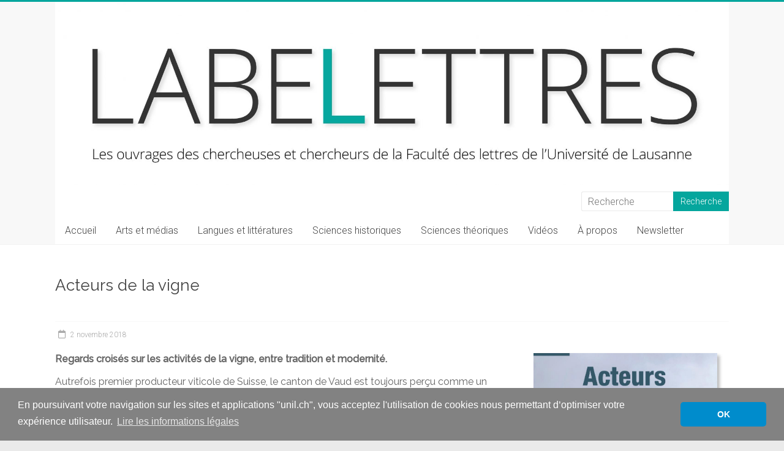

--- FILE ---
content_type: text/html; charset=UTF-8
request_url: https://wp.unil.ch/labelettres/acteurs-de-la-vigne/
body_size: 17796
content:
<!DOCTYPE html>
<html lang="fr-FR">
<head>
<meta charset="UTF-8" />
<meta name="viewport" content="width=device-width, initial-scale=1">
<link rel="profile" href="https://gmpg.org/xfn/11" />
<title>Acteurs de la vigne - LabeLettres</title>
<meta name="dc.title" content="Acteurs de la vigne - LabeLettres">
<meta name="dc.description" content="ON EN PARLE DANS LES MÉDIAS Avoir le vin savant, unil.ch, 01.10.2018. Le vignoble vaudois tient sa première bible, 24 heures, 12-13.01.2019. TOUTES LES NOTICES DE Philippe Kaenel">
<meta name="dc.relation" content="https://wp.unil.ch/labelettres/acteurs-de-la-vigne/">
<meta name="dc.source" content="https://wp.unil.ch/labelettres/">
<meta name="dc.language" content="fr_FR">
<meta name="description" content="ON EN PARLE DANS LES MÉDIAS Avoir le vin savant, unil.ch, 01.10.2018. Le vignoble vaudois tient sa première bible, 24 heures, 12-13.01.2019. TOUTES LES NOTICES DE Philippe Kaenel">
<meta name="robots" content="index, follow, max-snippet:-1, max-image-preview:large, max-video-preview:-1">
<link rel="canonical" href="https://wp.unil.ch/labelettres/acteurs-de-la-vigne/">
<link rel='dns-prefetch' href='//cdnjs.cloudflare.com' />
<link rel='dns-prefetch' href='//static.addtoany.com' />
<link rel='dns-prefetch' href='//www.google.com' />
<link rel='dns-prefetch' href='//fonts.googleapis.com' />
<link rel="alternate" title="oEmbed (JSON)" type="application/json+oembed" href="https://wp.unil.ch/labelettres/wp-json/oembed/1.0/embed?url=https%3A%2F%2Fwp.unil.ch%2Flabelettres%2Facteurs-de-la-vigne%2F" />
<link rel="alternate" title="oEmbed (XML)" type="text/xml+oembed" href="https://wp.unil.ch/labelettres/wp-json/oembed/1.0/embed?url=https%3A%2F%2Fwp.unil.ch%2Flabelettres%2Facteurs-de-la-vigne%2F&#038;format=xml" />
<style id='wp-img-auto-sizes-contain-inline-css' type='text/css'>
img:is([sizes=auto i],[sizes^="auto," i]){contain-intrinsic-size:3000px 1500px}
/*# sourceURL=wp-img-auto-sizes-contain-inline-css */
</style>
<style id='wp-block-library-inline-css' type='text/css'>
:root{--wp-block-synced-color:#7a00df;--wp-block-synced-color--rgb:122,0,223;--wp-bound-block-color:var(--wp-block-synced-color);--wp-editor-canvas-background:#ddd;--wp-admin-theme-color:#007cba;--wp-admin-theme-color--rgb:0,124,186;--wp-admin-theme-color-darker-10:#006ba1;--wp-admin-theme-color-darker-10--rgb:0,107,160.5;--wp-admin-theme-color-darker-20:#005a87;--wp-admin-theme-color-darker-20--rgb:0,90,135;--wp-admin-border-width-focus:2px}@media (min-resolution:192dpi){:root{--wp-admin-border-width-focus:1.5px}}.wp-element-button{cursor:pointer}:root .has-very-light-gray-background-color{background-color:#eee}:root .has-very-dark-gray-background-color{background-color:#313131}:root .has-very-light-gray-color{color:#eee}:root .has-very-dark-gray-color{color:#313131}:root .has-vivid-green-cyan-to-vivid-cyan-blue-gradient-background{background:linear-gradient(135deg,#00d084,#0693e3)}:root .has-purple-crush-gradient-background{background:linear-gradient(135deg,#34e2e4,#4721fb 50%,#ab1dfe)}:root .has-hazy-dawn-gradient-background{background:linear-gradient(135deg,#faaca8,#dad0ec)}:root .has-subdued-olive-gradient-background{background:linear-gradient(135deg,#fafae1,#67a671)}:root .has-atomic-cream-gradient-background{background:linear-gradient(135deg,#fdd79a,#004a59)}:root .has-nightshade-gradient-background{background:linear-gradient(135deg,#330968,#31cdcf)}:root .has-midnight-gradient-background{background:linear-gradient(135deg,#020381,#2874fc)}:root{--wp--preset--font-size--normal:16px;--wp--preset--font-size--huge:42px}.has-regular-font-size{font-size:1em}.has-larger-font-size{font-size:2.625em}.has-normal-font-size{font-size:var(--wp--preset--font-size--normal)}.has-huge-font-size{font-size:var(--wp--preset--font-size--huge)}.has-text-align-center{text-align:center}.has-text-align-left{text-align:left}.has-text-align-right{text-align:right}.has-fit-text{white-space:nowrap!important}#end-resizable-editor-section{display:none}.aligncenter{clear:both}.items-justified-left{justify-content:flex-start}.items-justified-center{justify-content:center}.items-justified-right{justify-content:flex-end}.items-justified-space-between{justify-content:space-between}.screen-reader-text{border:0;clip-path:inset(50%);height:1px;margin:-1px;overflow:hidden;padding:0;position:absolute;width:1px;word-wrap:normal!important}.screen-reader-text:focus{background-color:#ddd;clip-path:none;color:#444;display:block;font-size:1em;height:auto;left:5px;line-height:normal;padding:15px 23px 14px;text-decoration:none;top:5px;width:auto;z-index:100000}html :where(.has-border-color){border-style:solid}html :where([style*=border-top-color]){border-top-style:solid}html :where([style*=border-right-color]){border-right-style:solid}html :where([style*=border-bottom-color]){border-bottom-style:solid}html :where([style*=border-left-color]){border-left-style:solid}html :where([style*=border-width]){border-style:solid}html :where([style*=border-top-width]){border-top-style:solid}html :where([style*=border-right-width]){border-right-style:solid}html :where([style*=border-bottom-width]){border-bottom-style:solid}html :where([style*=border-left-width]){border-left-style:solid}html :where(img[class*=wp-image-]){height:auto;max-width:100%}:where(figure){margin:0 0 1em}html :where(.is-position-sticky){--wp-admin--admin-bar--position-offset:var(--wp-admin--admin-bar--height,0px)}@media screen and (max-width:600px){html :where(.is-position-sticky){--wp-admin--admin-bar--position-offset:0px}}

/*# sourceURL=wp-block-library-inline-css */
</style><style id='global-styles-inline-css' type='text/css'>
:root{--wp--preset--aspect-ratio--square: 1;--wp--preset--aspect-ratio--4-3: 4/3;--wp--preset--aspect-ratio--3-4: 3/4;--wp--preset--aspect-ratio--3-2: 3/2;--wp--preset--aspect-ratio--2-3: 2/3;--wp--preset--aspect-ratio--16-9: 16/9;--wp--preset--aspect-ratio--9-16: 9/16;--wp--preset--color--black: #000000;--wp--preset--color--cyan-bluish-gray: #abb8c3;--wp--preset--color--white: #ffffff;--wp--preset--color--pale-pink: #f78da7;--wp--preset--color--vivid-red: #cf2e2e;--wp--preset--color--luminous-vivid-orange: #ff6900;--wp--preset--color--luminous-vivid-amber: #fcb900;--wp--preset--color--light-green-cyan: #7bdcb5;--wp--preset--color--vivid-green-cyan: #00d084;--wp--preset--color--pale-cyan-blue: #8ed1fc;--wp--preset--color--vivid-cyan-blue: #0693e3;--wp--preset--color--vivid-purple: #9b51e0;--wp--preset--gradient--vivid-cyan-blue-to-vivid-purple: linear-gradient(135deg,rgb(6,147,227) 0%,rgb(155,81,224) 100%);--wp--preset--gradient--light-green-cyan-to-vivid-green-cyan: linear-gradient(135deg,rgb(122,220,180) 0%,rgb(0,208,130) 100%);--wp--preset--gradient--luminous-vivid-amber-to-luminous-vivid-orange: linear-gradient(135deg,rgb(252,185,0) 0%,rgb(255,105,0) 100%);--wp--preset--gradient--luminous-vivid-orange-to-vivid-red: linear-gradient(135deg,rgb(255,105,0) 0%,rgb(207,46,46) 100%);--wp--preset--gradient--very-light-gray-to-cyan-bluish-gray: linear-gradient(135deg,rgb(238,238,238) 0%,rgb(169,184,195) 100%);--wp--preset--gradient--cool-to-warm-spectrum: linear-gradient(135deg,rgb(74,234,220) 0%,rgb(151,120,209) 20%,rgb(207,42,186) 40%,rgb(238,44,130) 60%,rgb(251,105,98) 80%,rgb(254,248,76) 100%);--wp--preset--gradient--blush-light-purple: linear-gradient(135deg,rgb(255,206,236) 0%,rgb(152,150,240) 100%);--wp--preset--gradient--blush-bordeaux: linear-gradient(135deg,rgb(254,205,165) 0%,rgb(254,45,45) 50%,rgb(107,0,62) 100%);--wp--preset--gradient--luminous-dusk: linear-gradient(135deg,rgb(255,203,112) 0%,rgb(199,81,192) 50%,rgb(65,88,208) 100%);--wp--preset--gradient--pale-ocean: linear-gradient(135deg,rgb(255,245,203) 0%,rgb(182,227,212) 50%,rgb(51,167,181) 100%);--wp--preset--gradient--electric-grass: linear-gradient(135deg,rgb(202,248,128) 0%,rgb(113,206,126) 100%);--wp--preset--gradient--midnight: linear-gradient(135deg,rgb(2,3,129) 0%,rgb(40,116,252) 100%);--wp--preset--font-size--small: 13px;--wp--preset--font-size--medium: 20px;--wp--preset--font-size--large: 36px;--wp--preset--font-size--x-large: 42px;--wp--preset--spacing--20: 0.44rem;--wp--preset--spacing--30: 0.67rem;--wp--preset--spacing--40: 1rem;--wp--preset--spacing--50: 1.5rem;--wp--preset--spacing--60: 2.25rem;--wp--preset--spacing--70: 3.38rem;--wp--preset--spacing--80: 5.06rem;--wp--preset--shadow--natural: 6px 6px 9px rgba(0, 0, 0, 0.2);--wp--preset--shadow--deep: 12px 12px 50px rgba(0, 0, 0, 0.4);--wp--preset--shadow--sharp: 6px 6px 0px rgba(0, 0, 0, 0.2);--wp--preset--shadow--outlined: 6px 6px 0px -3px rgb(255, 255, 255), 6px 6px rgb(0, 0, 0);--wp--preset--shadow--crisp: 6px 6px 0px rgb(0, 0, 0);}:where(.is-layout-flex){gap: 0.5em;}:where(.is-layout-grid){gap: 0.5em;}body .is-layout-flex{display: flex;}.is-layout-flex{flex-wrap: wrap;align-items: center;}.is-layout-flex > :is(*, div){margin: 0;}body .is-layout-grid{display: grid;}.is-layout-grid > :is(*, div){margin: 0;}:where(.wp-block-columns.is-layout-flex){gap: 2em;}:where(.wp-block-columns.is-layout-grid){gap: 2em;}:where(.wp-block-post-template.is-layout-flex){gap: 1.25em;}:where(.wp-block-post-template.is-layout-grid){gap: 1.25em;}.has-black-color{color: var(--wp--preset--color--black) !important;}.has-cyan-bluish-gray-color{color: var(--wp--preset--color--cyan-bluish-gray) !important;}.has-white-color{color: var(--wp--preset--color--white) !important;}.has-pale-pink-color{color: var(--wp--preset--color--pale-pink) !important;}.has-vivid-red-color{color: var(--wp--preset--color--vivid-red) !important;}.has-luminous-vivid-orange-color{color: var(--wp--preset--color--luminous-vivid-orange) !important;}.has-luminous-vivid-amber-color{color: var(--wp--preset--color--luminous-vivid-amber) !important;}.has-light-green-cyan-color{color: var(--wp--preset--color--light-green-cyan) !important;}.has-vivid-green-cyan-color{color: var(--wp--preset--color--vivid-green-cyan) !important;}.has-pale-cyan-blue-color{color: var(--wp--preset--color--pale-cyan-blue) !important;}.has-vivid-cyan-blue-color{color: var(--wp--preset--color--vivid-cyan-blue) !important;}.has-vivid-purple-color{color: var(--wp--preset--color--vivid-purple) !important;}.has-black-background-color{background-color: var(--wp--preset--color--black) !important;}.has-cyan-bluish-gray-background-color{background-color: var(--wp--preset--color--cyan-bluish-gray) !important;}.has-white-background-color{background-color: var(--wp--preset--color--white) !important;}.has-pale-pink-background-color{background-color: var(--wp--preset--color--pale-pink) !important;}.has-vivid-red-background-color{background-color: var(--wp--preset--color--vivid-red) !important;}.has-luminous-vivid-orange-background-color{background-color: var(--wp--preset--color--luminous-vivid-orange) !important;}.has-luminous-vivid-amber-background-color{background-color: var(--wp--preset--color--luminous-vivid-amber) !important;}.has-light-green-cyan-background-color{background-color: var(--wp--preset--color--light-green-cyan) !important;}.has-vivid-green-cyan-background-color{background-color: var(--wp--preset--color--vivid-green-cyan) !important;}.has-pale-cyan-blue-background-color{background-color: var(--wp--preset--color--pale-cyan-blue) !important;}.has-vivid-cyan-blue-background-color{background-color: var(--wp--preset--color--vivid-cyan-blue) !important;}.has-vivid-purple-background-color{background-color: var(--wp--preset--color--vivid-purple) !important;}.has-black-border-color{border-color: var(--wp--preset--color--black) !important;}.has-cyan-bluish-gray-border-color{border-color: var(--wp--preset--color--cyan-bluish-gray) !important;}.has-white-border-color{border-color: var(--wp--preset--color--white) !important;}.has-pale-pink-border-color{border-color: var(--wp--preset--color--pale-pink) !important;}.has-vivid-red-border-color{border-color: var(--wp--preset--color--vivid-red) !important;}.has-luminous-vivid-orange-border-color{border-color: var(--wp--preset--color--luminous-vivid-orange) !important;}.has-luminous-vivid-amber-border-color{border-color: var(--wp--preset--color--luminous-vivid-amber) !important;}.has-light-green-cyan-border-color{border-color: var(--wp--preset--color--light-green-cyan) !important;}.has-vivid-green-cyan-border-color{border-color: var(--wp--preset--color--vivid-green-cyan) !important;}.has-pale-cyan-blue-border-color{border-color: var(--wp--preset--color--pale-cyan-blue) !important;}.has-vivid-cyan-blue-border-color{border-color: var(--wp--preset--color--vivid-cyan-blue) !important;}.has-vivid-purple-border-color{border-color: var(--wp--preset--color--vivid-purple) !important;}.has-vivid-cyan-blue-to-vivid-purple-gradient-background{background: var(--wp--preset--gradient--vivid-cyan-blue-to-vivid-purple) !important;}.has-light-green-cyan-to-vivid-green-cyan-gradient-background{background: var(--wp--preset--gradient--light-green-cyan-to-vivid-green-cyan) !important;}.has-luminous-vivid-amber-to-luminous-vivid-orange-gradient-background{background: var(--wp--preset--gradient--luminous-vivid-amber-to-luminous-vivid-orange) !important;}.has-luminous-vivid-orange-to-vivid-red-gradient-background{background: var(--wp--preset--gradient--luminous-vivid-orange-to-vivid-red) !important;}.has-very-light-gray-to-cyan-bluish-gray-gradient-background{background: var(--wp--preset--gradient--very-light-gray-to-cyan-bluish-gray) !important;}.has-cool-to-warm-spectrum-gradient-background{background: var(--wp--preset--gradient--cool-to-warm-spectrum) !important;}.has-blush-light-purple-gradient-background{background: var(--wp--preset--gradient--blush-light-purple) !important;}.has-blush-bordeaux-gradient-background{background: var(--wp--preset--gradient--blush-bordeaux) !important;}.has-luminous-dusk-gradient-background{background: var(--wp--preset--gradient--luminous-dusk) !important;}.has-pale-ocean-gradient-background{background: var(--wp--preset--gradient--pale-ocean) !important;}.has-electric-grass-gradient-background{background: var(--wp--preset--gradient--electric-grass) !important;}.has-midnight-gradient-background{background: var(--wp--preset--gradient--midnight) !important;}.has-small-font-size{font-size: var(--wp--preset--font-size--small) !important;}.has-medium-font-size{font-size: var(--wp--preset--font-size--medium) !important;}.has-large-font-size{font-size: var(--wp--preset--font-size--large) !important;}.has-x-large-font-size{font-size: var(--wp--preset--font-size--x-large) !important;}
/*# sourceURL=global-styles-inline-css */
</style>

<style id='classic-theme-styles-inline-css' type='text/css'>
/*! This file is auto-generated */
.wp-block-button__link{color:#fff;background-color:#32373c;border-radius:9999px;box-shadow:none;text-decoration:none;padding:calc(.667em + 2px) calc(1.333em + 2px);font-size:1.125em}.wp-block-file__button{background:#32373c;color:#fff;text-decoration:none}
/*# sourceURL=/wp-includes/css/classic-themes.min.css */
</style>
<link rel='stylesheet' id='unil-cookie-consent-library-style-css' href='//cdnjs.cloudflare.com/ajax/libs/cookieconsent2/3.1.0/cookieconsent.min.css' type='text/css' media='all' />
<link rel='stylesheet' id='inf-font-awesome-css' href='https://wp.unil.ch/labelettres/wp-content/plugins/blog-designer-pack/assets/css/font-awesome.min.css?ver=4.0.8' type='text/css' media='all' />
<link rel='stylesheet' id='owl-carousel-css' href='https://wp.unil.ch/labelettres/wp-content/plugins/blog-designer-pack/assets/css/owl.carousel.min.css?ver=4.0.8' type='text/css' media='all' />
<link rel='stylesheet' id='bdpp-public-style-css' href='https://wp.unil.ch/labelettres/wp-content/plugins/blog-designer-pack/assets/css/bdpp-public.min.css?ver=4.0.8' type='text/css' media='all' />
<link rel='stylesheet' id='googlefonts-css' href='https://fonts.googleapis.com/css?family=Raleway:400|Raleway:500&subset=latin' type='text/css' media='all' />
<link rel='stylesheet' id='accelerate_style-css' href='https://wp.unil.ch/labelettres/wp-content/themes/accelerate/style.css?ver=6.9' type='text/css' media='all' />
<link rel='stylesheet' id='accelerate_googlefonts-css' href='//fonts.googleapis.com/css?family=Roboto%3A400%2C300%2C100%7CRoboto+Slab%3A700%2C400&#038;display=swap&#038;ver=6.9' type='text/css' media='all' />
<link rel='stylesheet' id='font-awesome-4-css' href='https://wp.unil.ch/labelettres/wp-content/themes/accelerate/fontawesome/css/v4-shims.min.css?ver=4.7.0' type='text/css' media='all' />
<link rel='stylesheet' id='font-awesome-all-css' href='https://wp.unil.ch/labelettres/wp-content/themes/accelerate/fontawesome/css/all.min.css?ver=6.7.2' type='text/css' media='all' />
<link rel='stylesheet' id='font-awesome-solid-css' href='https://wp.unil.ch/labelettres/wp-content/themes/accelerate/fontawesome/css/solid.min.css?ver=6.7.2' type='text/css' media='all' />
<link rel='stylesheet' id='font-awesome-regular-css' href='https://wp.unil.ch/labelettres/wp-content/themes/accelerate/fontawesome/css/regular.min.css?ver=6.7.2' type='text/css' media='all' />
<link rel='stylesheet' id='font-awesome-brands-css' href='https://wp.unil.ch/labelettres/wp-content/themes/accelerate/fontawesome/css/brands.min.css?ver=6.7.2' type='text/css' media='all' />
<link rel='stylesheet' id='simple-social-icons-font-css' href='https://wp.unil.ch/labelettres/wp-content/plugins/simple-social-icons/css/style.css?ver=4.0.0' type='text/css' media='all' />
<link rel='stylesheet' id='fancybox-css' href='https://wp.unil.ch/labelettres/wp-content/plugins/easy-fancybox/fancybox/1.5.4/jquery.fancybox.min.css?ver=6.9' type='text/css' media='screen' />
<link rel='stylesheet' id='addtoany-css' href='https://wp.unil.ch/labelettres/wp-content/plugins/add-to-any/addtoany.min.css?ver=1.16' type='text/css' media='all' />
<script type="text/javascript" id="addtoany-core-js-before">
/* <![CDATA[ */
window.a2a_config=window.a2a_config||{};a2a_config.callbacks=[];a2a_config.overlays=[];a2a_config.templates={};a2a_localize = {
	Share: "Partager",
	Save: "Enregistrer",
	Subscribe: "S'abonner",
	Email: "E-mail",
	Bookmark: "Marque-page",
	ShowAll: "Montrer tout",
	ShowLess: "Montrer moins",
	FindServices: "Trouver des service(s)",
	FindAnyServiceToAddTo: "Trouver instantan&eacute;ment des services &agrave; ajouter &agrave;",
	PoweredBy: "Propuls&eacute; par",
	ShareViaEmail: "Partager par e-mail",
	SubscribeViaEmail: "S’abonner par e-mail",
	BookmarkInYourBrowser: "Ajouter un signet dans votre navigateur",
	BookmarkInstructions: "Appuyez sur Ctrl+D ou \u2318+D pour mettre cette page en signet",
	AddToYourFavorites: "Ajouter &agrave; vos favoris",
	SendFromWebOrProgram: "Envoyer depuis n’importe quelle adresse e-mail ou logiciel e-mail",
	EmailProgram: "Programme d’e-mail",
	More: "Plus&#8230;",
	ThanksForSharing: "Merci de partager !",
	ThanksForFollowing: "Merci de nous suivre !"
};

a2a_config.icon_color="#27313d,#ffffff";

//# sourceURL=addtoany-core-js-before
/* ]]> */
</script>
<script type="text/javascript" defer src="https://static.addtoany.com/menu/page.js" id="addtoany-core-js"></script>
<script type="text/javascript" src="https://wp.unil.ch/labelettres/wp-includes/js/jquery/jquery.min.js?ver=3.7.1" id="jquery-core-js"></script>
<script type="text/javascript" src="https://wp.unil.ch/labelettres/wp-includes/js/jquery/jquery-migrate.min.js?ver=3.4.1" id="jquery-migrate-js"></script>
<script type="text/javascript" defer src="https://wp.unil.ch/labelettres/wp-content/plugins/add-to-any/addtoany.min.js?ver=1.1" id="addtoany-jquery-js"></script>
<script type="text/javascript" src="https://wp.unil.ch/labelettres/wp-content/themes/accelerate/js/accelerate-custom.js?ver=6.9" id="accelerate-custom-js"></script>
<link rel="https://api.w.org/" href="https://wp.unil.ch/labelettres/wp-json/" /><link rel="alternate" title="JSON" type="application/json" href="https://wp.unil.ch/labelettres/wp-json/wp/v2/posts/4403" />
		<!-- GA Google Analytics @ https://m0n.co/ga -->
		<script>
			(function(i,s,o,g,r,a,m){i['GoogleAnalyticsObject']=r;i[r]=i[r]||function(){
			(i[r].q=i[r].q||[]).push(arguments)},i[r].l=1*new Date();a=s.createElement(o),
			m=s.getElementsByTagName(o)[0];a.async=1;a.src=g;m.parentNode.insertBefore(a,m)
			})(window,document,'script','https://www.google-analytics.com/analytics.js','ga');
			ga('create', 'UA-113222510-2', 'auto');
			ga('send', 'pageview');
		</script>

	<style type='text/css' media='screen'>
	blockquote{ font-family:"Raleway", arial, sans-serif;}
	p{ font-family:"Raleway", arial, sans-serif;}
	li{ font-family:"Raleway", arial, sans-serif;}
	h1{ font-family:"Raleway", arial, sans-serif;}
	h2{ font-family:"Raleway", arial, sans-serif;}
	h3{ font-family:"Raleway", arial, sans-serif;}
	h4{ font-family:"Raleway", arial, sans-serif;}
	h5{ font-family:"Raleway", arial, sans-serif;}
	h6{ font-family:"Raleway", arial, sans-serif;}
</style>
<!-- fonts delivered by Wordpress Google Fonts, a plugin by Adrian3.com -->		<style type="text/css"> .accelerate-button,blockquote,button,input[type=button],input[type=reset],input[type=submit]{background-color:#05a69d}a{color:#05a69d}#page{border-top:3px solid #05a69d}#site-title a:hover{color:#05a69d}#search-form span,.main-navigation a:hover,.main-navigation ul li ul li a:hover,.main-navigation ul li ul li:hover>a,.main-navigation ul li.current-menu-ancestor a,.main-navigation ul li.current-menu-item a,.main-navigation ul li.current-menu-item ul li a:hover,.main-navigation ul li.current_page_ancestor a,.main-navigation ul li.current_page_item a,.main-navigation ul li:hover>a,.main-small-navigation li:hover > a{background-color:#05a69d}.site-header .menu-toggle:before{color:#05a69d}.main-small-navigation li:hover{background-color:#05a69d}.main-small-navigation ul>.current-menu-item,.main-small-navigation ul>.current_page_item{background:#05a69d}.footer-menu a:hover,.footer-menu ul li.current-menu-ancestor a,.footer-menu ul li.current-menu-item a,.footer-menu ul li.current_page_ancestor a,.footer-menu ul li.current_page_item a,.footer-menu ul li:hover>a{color:#05a69d}#featured-slider .slider-read-more-button,.slider-title-head .entry-title a{background-color:#05a69d}a.slide-prev,a.slide-next,.slider-title-head .entry-title a{background-color:#05a69d}#controllers a.active,#controllers a:hover{background-color:#05a69d;color:#05a69d}.format-link .entry-content a{background-color:#05a69d}#secondary .widget_featured_single_post h3.widget-title a:hover,.widget_image_service_block .entry-title a:hover{color:#05a69d}.pagination span{background-color:#05a69d}.pagination a span:hover{color:#05a69d;border-color:#05a69d}#content .comments-area a.comment-edit-link:hover,#content .comments-area a.comment-permalink:hover,#content .comments-area article header cite a:hover,.comments-area .comment-author-link a:hover{color:#05a69d}.comments-area .comment-author-link span{background-color:#05a69d}#wp-calendar #today,.comment .comment-reply-link:hover,.nav-next a,.nav-previous a{color:#05a69d}.widget-title span{border-bottom:2px solid #05a69d}#secondary h3 span:before,.footer-widgets-area h3 span:before{color:#05a69d}#secondary .accelerate_tagcloud_widget a:hover,.footer-widgets-area .accelerate_tagcloud_widget a:hover{background-color:#05a69d}.footer-widgets-area a:hover{color:#05a69d}.footer-socket-wrapper{border-top:3px solid #05a69d}.footer-socket-wrapper .copyright a:hover{color:#05a69d}a#scroll-up{background-color:#05a69d}.entry-meta .byline i,.entry-meta .cat-links i,.entry-meta a,.post .entry-title a:hover{color:#05a69d}.entry-meta .post-format i{background-color:#05a69d}.entry-meta .comments-link a:hover,.entry-meta .edit-link a:hover,.entry-meta .posted-on a:hover,.main-navigation li.menu-item-has-children:hover,.entry-meta .tag-links a:hover{color:#05a69d}.more-link span,.read-more{background-color:#05a69d}.woocommerce #respond input#submit, .woocommerce a.button, .woocommerce button.button, .woocommerce input.button, .woocommerce #respond input#submit.alt, .woocommerce a.button.alt, .woocommerce button.button.alt, .woocommerce input.button.alt,.woocommerce span.onsale {background-color: #05a69d;}.woocommerce ul.products li.product .price .amount,.entry-summary .price .amount,.woocommerce .woocommerce-message::before{color: #05a69d;},.woocommerce .woocommerce-message { border-top-color: #05a69d;}</style>
				<style type="text/css" id="wp-custom-css">
			/*block designer pack */
.bdpp-column, .bdpp-columns {padding-left: 5px !important; padding-right: 5px !important}

.bdpp-post-title {display: none !important;}

.bdpp-post-grid-content {border: 1px #ebebeb solid  !important;}

.bdpp-post-img-bg {margin-bottom: 0px !important;}

.bdpp-img {margin-bottom: 0px !important;}

/* CONTENT */

.wp-block-separator {border-color: #222222;}

.entry-meta .byline, 
.entry-meta .comments,
.entry-meta .cat-links, 
.entry-meta .tag-links {
    display: none;}

div.su-column {font-family: "Raleway", arial, sans-serif; color: #666666; font-size:16px;}

.post .entry-title {margin-bottom: 25px;}

li.previous {display:none;}
li.next {display:none;} 

#content [class*="wp-image-"] {-moz-box-shadow: 4px 4px 5px #bdbdbd;
-webkit-box-shadow: 4px 4px 5px #bdbdbd;
box-shadow: 4px 4px 5px #bdbdbd;}

div.post-item.thumbnail {min-height: 100%;}

#content h6 {font-weight: bold;}

/* EN-TETE */

@media only screen and (max-width: 768px) {
	#header-right-sidebar .searchform {width: 80%;}
	#masthead input.s {width: 50%;}
}

#header-text-nav-wrap {padding: 0 0 10px; background-color: #fff;}

/* MASQUER LES TITRES DE PAGES */

.page h2.entry-title {display: none;}
#post-6719 .entry-title {display:none;}

/* TAG */
.tag .post-featured-image {display:none;}

.tag h2.entry-title {margin-bottom:0px; padding-bottom: 0px; font-size: 22px;}

.tag .entry-content {line-height: 10px;}

.tag .su-row {display: none;}

/*.tag .clearfix &gt; p {display: none;} */

.tag .su-column {display: none;}

.tag b {font-weight: 300;}

.tag strong {font-weight: 300;}

.tag .more-link {display: none;}

.tag .entry-meta {display: none;}

/* RECHERCHE */

.search-results .post-featured-image {display:none;}

.search-results h2.entry-title {margin-bottom:0px; padding-bottom: 0px; font-size: 22px;}

.search-results .entry-content {line-height: 10px;}

.search-results .su-row {display: none;}

/*.search-results .clearfix &gt; p {display: none;} */

.search-results .su-column {display: none;}

.search-results b {font-weight: 300;}

.search-results strong {font-weight: 300;}

.search-results .more-link {display: none;}

.search-results .entry-meta {display: none;}

/* FOOTER */
.copyright a[href*="unil"]:before { content: "UNIL | Faculté des lettres | ";}
		</style>
		<link rel='stylesheet' id='mailpoet_public-css' href='https://wp.unil.ch/labelettres/wp-content/plugins/mailpoet/assets/dist/css/mailpoet-public.b1f0906e.css?ver=6.9' type='text/css' media='all' />
<link rel='stylesheet' id='mailpoet_custom_fonts_0-css' href='https://fonts.googleapis.com/css?family=Abril+FatFace%3A400%2C400i%2C700%2C700i%7CAlegreya%3A400%2C400i%2C700%2C700i%7CAlegreya+Sans%3A400%2C400i%2C700%2C700i%7CAmatic+SC%3A400%2C400i%2C700%2C700i%7CAnonymous+Pro%3A400%2C400i%2C700%2C700i%7CArchitects+Daughter%3A400%2C400i%2C700%2C700i%7CArchivo%3A400%2C400i%2C700%2C700i%7CArchivo+Narrow%3A400%2C400i%2C700%2C700i%7CAsap%3A400%2C400i%2C700%2C700i%7CBarlow%3A400%2C400i%2C700%2C700i%7CBioRhyme%3A400%2C400i%2C700%2C700i%7CBonbon%3A400%2C400i%2C700%2C700i%7CCabin%3A400%2C400i%2C700%2C700i%7CCairo%3A400%2C400i%2C700%2C700i%7CCardo%3A400%2C400i%2C700%2C700i%7CChivo%3A400%2C400i%2C700%2C700i%7CConcert+One%3A400%2C400i%2C700%2C700i%7CCormorant%3A400%2C400i%2C700%2C700i%7CCrimson+Text%3A400%2C400i%2C700%2C700i%7CEczar%3A400%2C400i%2C700%2C700i%7CExo+2%3A400%2C400i%2C700%2C700i%7CFira+Sans%3A400%2C400i%2C700%2C700i%7CFjalla+One%3A400%2C400i%2C700%2C700i%7CFrank+Ruhl+Libre%3A400%2C400i%2C700%2C700i%7CGreat+Vibes%3A400%2C400i%2C700%2C700i&#038;ver=6.9' type='text/css' media='all' />
<link rel='stylesheet' id='mailpoet_custom_fonts_1-css' href='https://fonts.googleapis.com/css?family=Heebo%3A400%2C400i%2C700%2C700i%7CIBM+Plex%3A400%2C400i%2C700%2C700i%7CInconsolata%3A400%2C400i%2C700%2C700i%7CIndie+Flower%3A400%2C400i%2C700%2C700i%7CInknut+Antiqua%3A400%2C400i%2C700%2C700i%7CInter%3A400%2C400i%2C700%2C700i%7CKarla%3A400%2C400i%2C700%2C700i%7CLibre+Baskerville%3A400%2C400i%2C700%2C700i%7CLibre+Franklin%3A400%2C400i%2C700%2C700i%7CMontserrat%3A400%2C400i%2C700%2C700i%7CNeuton%3A400%2C400i%2C700%2C700i%7CNotable%3A400%2C400i%2C700%2C700i%7CNothing+You+Could+Do%3A400%2C400i%2C700%2C700i%7CNoto+Sans%3A400%2C400i%2C700%2C700i%7CNunito%3A400%2C400i%2C700%2C700i%7COld+Standard+TT%3A400%2C400i%2C700%2C700i%7COxygen%3A400%2C400i%2C700%2C700i%7CPacifico%3A400%2C400i%2C700%2C700i%7CPoppins%3A400%2C400i%2C700%2C700i%7CProza+Libre%3A400%2C400i%2C700%2C700i%7CPT+Sans%3A400%2C400i%2C700%2C700i%7CPT+Serif%3A400%2C400i%2C700%2C700i%7CRakkas%3A400%2C400i%2C700%2C700i%7CReenie+Beanie%3A400%2C400i%2C700%2C700i%7CRoboto+Slab%3A400%2C400i%2C700%2C700i&#038;ver=6.9' type='text/css' media='all' />
<link rel='stylesheet' id='mailpoet_custom_fonts_2-css' href='https://fonts.googleapis.com/css?family=Ropa+Sans%3A400%2C400i%2C700%2C700i%7CRubik%3A400%2C400i%2C700%2C700i%7CShadows+Into+Light%3A400%2C400i%2C700%2C700i%7CSpace+Mono%3A400%2C400i%2C700%2C700i%7CSpectral%3A400%2C400i%2C700%2C700i%7CSue+Ellen+Francisco%3A400%2C400i%2C700%2C700i%7CTitillium+Web%3A400%2C400i%2C700%2C700i%7CUbuntu%3A400%2C400i%2C700%2C700i%7CVarela%3A400%2C400i%2C700%2C700i%7CVollkorn%3A400%2C400i%2C700%2C700i%7CWork+Sans%3A400%2C400i%2C700%2C700i%7CYatra+One%3A400%2C400i%2C700%2C700i&#038;ver=6.9' type='text/css' media='all' />
<link rel='stylesheet' id='su-shortcodes-css' href='https://wp.unil.ch/labelettres/wp-content/plugins/shortcodes-ultimate/includes/css/shortcodes.css?ver=7.4.8' type='text/css' media='all' />
</head>

<body class="wp-singular post-template-default single single-post postid-4403 single-format-standard wp-embed-responsive wp-theme-accelerate no-sidebar-full-width better-responsive-menu blog-small wide">


<div id="page" class="hfeed site">
	<a class="skip-link screen-reader-text" href="#main">Skip to content</a>

		<header id="masthead" class="site-header clearfix">

		<div id="header-text-nav-container" class="clearfix">

			<div id="wp-custom-header" class="wp-custom-header"><div class="header-image-wrap"><div class="inner-wrap"><img src="https://wp.unil.ch/labelettres/files/2021/09/Banniere-LabeLettres.jpg" class="header-image" width="1920" height="524" alt="LabeLettres"></div></div></div>
			<div class="inner-wrap">

				<div id="header-text-nav-wrap" class="clearfix">
					<div id="header-left-section">
													<div id="header-logo-image">
															</div><!-- #header-logo-image -->
												<div id="header-text" class="screen-reader-text">
														<h3 id="site-title">
									<a href="https://wp.unil.ch/labelettres/" title="LabeLettres" rel="home">LabeLettres</a>
								</h3>
															<p id="site-description">Les ouvrages des chercheuses et chercheurs de la Faculté des lettres</p>
													</div><!-- #header-text -->
					</div><!-- #header-left-section -->
					<div id="header-right-section">
												<div id="header-right-sidebar" class="clearfix">
						<aside id="search-4" class="widget widget_search"><form action="https://wp.unil.ch/labelettres/"id="search-form" class="searchform clearfix" method="get">
	<input type="text" placeholder="Recherche" class="s field" name="s">
	<input type="submit" value="Recherche" id="search-submit" name="submit" class="submit">
</form><!-- .searchform --></aside>						</div>
									    	</div><!-- #header-right-section -->

			   </div><!-- #header-text-nav-wrap -->

			</div><!-- .inner-wrap -->

			
			<nav id="site-navigation" class="main-navigation inner-wrap clearfix" role="navigation">
				<h3 class="menu-toggle">Menu</h3>
				<div class="menu-principal-container"><ul id="menu-principal" class="menu"><li id="menu-item-1159" class="menu-item menu-item-type-post_type menu-item-object-page menu-item-home menu-item-1159"><a href="https://wp.unil.ch/labelettres/">Accueil</a></li>
<li id="menu-item-1160" class="menu-item menu-item-type-post_type menu-item-object-page menu-item-1160"><a href="https://wp.unil.ch/labelettres/arts-et-medias/">Arts et médias</a></li>
<li id="menu-item-1161" class="menu-item menu-item-type-post_type menu-item-object-page menu-item-1161"><a href="https://wp.unil.ch/labelettres/langues-et-litteratures/">Langues et littératures</a></li>
<li id="menu-item-1162" class="menu-item menu-item-type-post_type menu-item-object-page menu-item-1162"><a href="https://wp.unil.ch/labelettres/sciences-historiques/">Sciences historiques</a></li>
<li id="menu-item-1163" class="menu-item menu-item-type-post_type menu-item-object-page menu-item-1163"><a href="https://wp.unil.ch/labelettres/sciences-theoriques/">Sciences théoriques</a></li>
<li id="menu-item-7274" class="menu-item menu-item-type-post_type menu-item-object-page menu-item-7274"><a href="https://wp.unil.ch/labelettres/videos/">Vidéos</a></li>
<li id="menu-item-2959" class="menu-item menu-item-type-post_type menu-item-object-page menu-item-2959"><a href="https://wp.unil.ch/labelettres/a-propos/">À propos</a></li>
<li id="menu-item-11440" class="menu-item menu-item-type-post_type menu-item-object-page menu-item-11440"><a href="https://wp.unil.ch/labelettres/abonnez-vous-a-notre-newsletter/">Newsletter</a></li>
</ul></div>			</nav>
		</div><!-- #header-text-nav-container -->

		
		
	</header>
			<div id="main" class="clearfix">
		<div class="inner-wrap clearfix">


	<div id="primary">
		<div id="content" class="clearfix">

			
				
<article id="post-4403" class="post-4403 post type-post status-publish format-standard has-post-thumbnail category-arts-medias category-langues-litteratures category-sciences-historiques category-sciences-theoriques tag-centre-des-sciences-historiques-de-la-culture tag-chablais tag-histoire-culturelle tag-labelettres tag-lavaux tag-newsletter-2 tag-philippe-kaenel tag-section-dhistoire-de-lart tag-vignes">
	
	
	<header class="entry-header">
		<h1 class="entry-title">
			Acteurs de la vigne		</h1>
	</header>

	<div class="entry-meta">		<span class="byline"><span class="author vcard"><i class="fa fa-user"></i><a class="url fn n" href="https://wp.unil.ch/labelettres/author/" title=""></a></span></span>
		<span class="cat-links"><i class="fa fa-folder-open"></i><a href="https://wp.unil.ch/labelettres/category/arts-medias/" rel="category tag">Arts &amp; médias</a>, <a href="https://wp.unil.ch/labelettres/category/langues-litteratures/" rel="category tag">Langues &amp; littératures</a>, <a href="https://wp.unil.ch/labelettres/category/sciences-historiques/" rel="category tag">Sciences historiques</a>, <a href="https://wp.unil.ch/labelettres/category/sciences-theoriques/" rel="category tag">Sciences théoriques</a></span>
		<span class="sep"><span class="post-format"><i class="fa "></i></span></span>

		<span class="posted-on"><a href="https://wp.unil.ch/labelettres/acteurs-de-la-vigne/" title="14:54" rel="bookmark"><i class="fa fa-calendar-o"></i> <time class="entry-date published" datetime="2018-11-02T14:54:37+01:00">2 novembre 2018</time><time class="updated" datetime="2025-07-25T15:14:11+02:00">25 juillet 2025</time></a></span><span class="tag-links"><i class="fa fa-tags"></i><a href="https://wp.unil.ch/labelettres/tag/centre-des-sciences-historiques-de-la-culture/" rel="tag">Centre des sciences historiques de la culture</a>, <a href="https://wp.unil.ch/labelettres/tag/chablais/" rel="tag">Chablais</a>, <a href="https://wp.unil.ch/labelettres/tag/histoire-culturelle/" rel="tag">histoire culturelle</a>, <a href="https://wp.unil.ch/labelettres/tag/labelettres/" rel="tag">Labelettres</a>, <a href="https://wp.unil.ch/labelettres/tag/lavaux/" rel="tag">Lavaux</a>, <a href="https://wp.unil.ch/labelettres/tag/newsletter-2/" rel="tag">newsletter 2</a>, <a href="https://wp.unil.ch/labelettres/tag/philippe-kaenel/" rel="tag">Philippe Kaenel</a>, <a href="https://wp.unil.ch/labelettres/tag/section-dhistoire-de-lart/" rel="tag">Section d'histoire de l'art</a>, <a href="https://wp.unil.ch/labelettres/tag/vignes/" rel="tag">vignes</a></span></div>
	<div class="entry-content clearfix">
		<div class="su-row">
<div class="su-column su-column-size-2-3"><div class="su-column-inner su-u-clearfix su-u-trim"><strong>Regards croisés sur les activités de la vigne, entre tradition et modernité.</strong></p>
<p><span id="more-4403"></span></p>
<p>Autrefois premier producteur viticole de Suisse, le canton de Vaud est toujours perçu comme un pays de culture vigneronne. Pourtant, l’importance économique de la viticulture n’est aujourd’hui plus que marginale et de nombreuses exploitations vigneronnes se trouvent face à des difficultés qui mettent à mal ses chances de survie.</p>
<p>Cet ouvrage, codirigé par Philippe Kaenel (<a href="https://www.unil.ch/hart/fr/home.html">Section d&rsquo;histoire de l&rsquo;art</a>), propose des pistes de recherche, entre histoire, économie et représentations sur l’activité vigneronne, passée et présente. Rédigés par plusieurs chercheurs·euses de l’UNIL (linguistes, sociologues, historiens de l’art, de la littérature, du cinéma, …) ainsi que par des auteurs venant d’horizons divers (vignerons, économistes, ingénieurs agronomes, œnologues, …), les articles réunis ici éclairent sous différents angles l’histoire vitivinicole du canton de Vaud.</p>
<p>Riche de plus de 180 illustrations couleurs, dont un cahier photo réalisé en collaboration avec des étudiant·e·s de l’École cantonale d’art de Lausanne (ECAL), le volume explore les multiples facettes de la vigne de Lavaux et du Chablais vaudois, patrimoine culturel immatériel.</p>
<p>Philippe Kaenel, Sabine Carruzzo-Frey (dir.), <a href="https://www.antipodes.ch/produit/acteurs-de-la-vigne/" target="_blank" rel="noopener"><i>Acteurs de la vigne</i></a>, coédité par la Confrérie des Vignerons et la Société vaudoise d&rsquo;histoire, Lausanne, Éditions Antipodes, 2018.</p>
</div></div>
<div class="su-column su-column-size-1-3"><div class="su-column-inner su-u-clearfix su-u-trim"><img alt="" decoding="async" class="aligncenter wp-image-4412" src="https://wp.unil.ch/labelettres/files/2018/10/KAENEL_Acteurs_vigne_couv-1.jpg" alt="" width="300" height="406" srcset="https://wp.unil.ch/labelettres/files/2018/10/KAENEL_Acteurs_vigne_couv-1.jpg 797w, https://wp.unil.ch/labelettres/files/2018/10/KAENEL_Acteurs_vigne_couv-1-435x588.jpg 435w, https://wp.unil.ch/labelettres/files/2018/10/KAENEL_Acteurs_vigne_couv-1-768x1039.jpg 768w" sizes="(max-width: 300px) 100vw, 300px" /></div></div>
</div>
<div class="su-divider su-divider-style-default" style="margin:15px 0;border-width:1px;border-color:#999999"></div>
<h6><strong>ON EN PARLE DANS LES MÉDIAS</strong></h6>
<ul>
<li><a href="https://news.unil.ch/display/1538388402398" target="_blank" rel="noopener">Avoir le vin savant</a>, unil.ch, 01.10.2018.</li>
<li><a href="https://www.24heures.ch/vaud-regions/Le-vignoble-vaudois-tient-sa-premiere-bible/story/22212311" target="_blank" rel="noopener">Le vignoble vaudois tient sa première bible</a>, 24 heures, 12-13.01.2019.</li>
</ul>
<div class="su-divider su-divider-style-default" style="margin:15px 0;border-width:1px;border-color:#999999"></div>
<h6><strong>TOUTES LES NOTICES DE</strong></h6>
<p><a href="https://applicationspub.unil.ch/interpub/noauth/php/Un/UnPers.php?PerNum=780721&amp;LanCode=37&amp;menu=coord" target="_blank" rel="noopener"><strong>Philippe Kaenel</strong></a></p>


<div class="su-posts su-posts-teaser-loop ">

						
			
			<div id="su-post-12223" class="su-post ">
									<a class="su-post-thumbnail" href="https://wp.unil.ch/labelettres/les-livres-dartistes-dedwin-engelberts-un-editeur-dart-ses-peintres-et-ses-poetes/"><img decoding="async" width="1200" height="1200" src="https://wp.unil.ch/labelettres/files/2023/05/KAENEL_KUNZ_2022_Engelberts_cover.jpg" class="attachment-post-thumbnail size-post-thumbnail wp-post-image" alt="" srcset="https://wp.unil.ch/labelettres/files/2023/05/KAENEL_KUNZ_2022_Engelberts_cover.jpg 1200w, https://wp.unil.ch/labelettres/files/2023/05/KAENEL_KUNZ_2022_Engelberts_cover-435x435.jpg 435w, https://wp.unil.ch/labelettres/files/2023/05/KAENEL_KUNZ_2022_Engelberts_cover-768x768.jpg 768w, https://wp.unil.ch/labelettres/files/2023/05/KAENEL_KUNZ_2022_Engelberts_cover-230x230.jpg 230w, https://wp.unil.ch/labelettres/files/2023/05/KAENEL_KUNZ_2022_Engelberts_cover-365x365.jpg 365w" sizes="(max-width: 1200px) 100vw, 1200px" /></a>
								<h2 class="su-post-title"><a href="https://wp.unil.ch/labelettres/les-livres-dartistes-dedwin-engelberts-un-editeur-dart-ses-peintres-et-ses-poetes/">Les livres d&rsquo;artistes d&rsquo;Edwin Engelberts. Un éditeur d&rsquo;art, ses peintres et ses poètes</a></h2>
			</div>

					
			
			<div id="su-post-11774" class="su-post ">
									<a class="su-post-thumbnail" href="https://wp.unil.ch/labelettres/reproducing-images-and-texts-la-reproduction-des-images-et-des-textes/"><img loading="lazy" decoding="async" width="800" height="1220" src="https://wp.unil.ch/labelettres/files/2022/08/KAENEL_2022_reproduction-images_cover.jpg" class="attachment-post-thumbnail size-post-thumbnail wp-post-image" alt="" srcset="https://wp.unil.ch/labelettres/files/2022/08/KAENEL_2022_reproduction-images_cover.jpg 800w, https://wp.unil.ch/labelettres/files/2022/08/KAENEL_2022_reproduction-images_cover-435x663.jpg 435w, https://wp.unil.ch/labelettres/files/2022/08/KAENEL_2022_reproduction-images_cover-768x1171.jpg 768w" sizes="auto, (max-width: 800px) 100vw, 800px" /></a>
								<h2 class="su-post-title"><a href="https://wp.unil.ch/labelettres/reproducing-images-and-texts-la-reproduction-des-images-et-des-textes/">Reproducing Images and Texts / La reproduction des images et des textes</a></h2>
			</div>

					
			
			<div id="su-post-11568" class="su-post ">
									<a class="su-post-thumbnail" href="https://wp.unil.ch/labelettres/la-critique-dart-des-poetes/"><img loading="lazy" decoding="async" width="669" height="954" src="https://wp.unil.ch/labelettres/files/2022/06/KAENEL_2022_critique_cover.jpg" class="attachment-post-thumbnail size-post-thumbnail wp-post-image" alt="" srcset="https://wp.unil.ch/labelettres/files/2022/06/KAENEL_2022_critique_cover.jpg 669w, https://wp.unil.ch/labelettres/files/2022/06/KAENEL_2022_critique_cover-435x620.jpg 435w" sizes="auto, (max-width: 669px) 100vw, 669px" /></a>
								<h2 class="su-post-title"><a href="https://wp.unil.ch/labelettres/la-critique-dart-des-poetes/">La critique d’art des poètes</a></h2>
			</div>

					
			
			<div id="su-post-11527" class="su-post ">
									<a class="su-post-thumbnail" href="https://wp.unil.ch/labelettres/le-long-voyage-de-lena-regards-croises-sur-une-bande-dessinee/"><img loading="lazy" decoding="async" width="1000" height="1563" src="https://wp.unil.ch/labelettres/files/2022/05/BARONI_2022_Lena_cover.png" class="attachment-post-thumbnail size-post-thumbnail wp-post-image" alt="" srcset="https://wp.unil.ch/labelettres/files/2022/05/BARONI_2022_Lena_cover.png 1000w, https://wp.unil.ch/labelettres/files/2022/05/BARONI_2022_Lena_cover-435x680.png 435w, https://wp.unil.ch/labelettres/files/2022/05/BARONI_2022_Lena_cover-768x1200.png 768w, https://wp.unil.ch/labelettres/files/2022/05/BARONI_2022_Lena_cover-983x1536.png 983w" sizes="auto, (max-width: 1000px) 100vw, 1000px" /></a>
								<h2 class="su-post-title"><a href="https://wp.unil.ch/labelettres/le-long-voyage-de-lena-regards-croises-sur-une-bande-dessinee/">« Le Long Voyage de Léna » : regards croisés sur une bande dessinée</a></h2>
			</div>

					
			
			<div id="su-post-11376" class="su-post ">
									<a class="su-post-thumbnail" href="https://wp.unil.ch/labelettres/redecouvertes-la-fondation-ateliers-dartiste/"><img loading="lazy" decoding="async" width="624" height="765" src="https://wp.unil.ch/labelettres/files/2022/03/KAENEL_2022_redecouvertes-FAA_cover.jpg" class="attachment-post-thumbnail size-post-thumbnail wp-post-image" alt="" srcset="https://wp.unil.ch/labelettres/files/2022/03/KAENEL_2022_redecouvertes-FAA_cover.jpg 624w, https://wp.unil.ch/labelettres/files/2022/03/KAENEL_2022_redecouvertes-FAA_cover-435x533.jpg 435w" sizes="auto, (max-width: 624px) 100vw, 624px" /></a>
								<h2 class="su-post-title"><a href="https://wp.unil.ch/labelettres/redecouvertes-la-fondation-ateliers-dartiste/">Redécouvertes – La Fondation Ateliers d’Artiste</a></h2>
			</div>

					
			
			<div id="su-post-11188" class="su-post ">
									<a class="su-post-thumbnail" href="https://wp.unil.ch/labelettres/du-papier-aux-autres-medias-la-presse-vaudoise/"><img loading="lazy" decoding="async" width="847" height="1200" src="https://wp.unil.ch/labelettres/files/2022/01/AUBERSON_2021_RHV_cover.jpg" class="attachment-post-thumbnail size-post-thumbnail wp-post-image" alt="" srcset="https://wp.unil.ch/labelettres/files/2022/01/AUBERSON_2021_RHV_cover.jpg 847w, https://wp.unil.ch/labelettres/files/2022/01/AUBERSON_2021_RHV_cover-435x616.jpg 435w, https://wp.unil.ch/labelettres/files/2022/01/AUBERSON_2021_RHV_cover-768x1088.jpg 768w" sizes="auto, (max-width: 847px) 100vw, 847px" /></a>
								<h2 class="su-post-title"><a href="https://wp.unil.ch/labelettres/du-papier-aux-autres-medias-la-presse-vaudoise/">Du papier aux autres médias : la presse vaudoise</a></h2>
			</div>

					
			
			<div id="su-post-10299" class="su-post ">
									<a class="su-post-thumbnail" href="https://wp.unil.ch/labelettres/le-musee-cantonal-1818-2018-histoire-et-enjeux-des-musees-encyclopediques/"><img loading="lazy" decoding="async" width="838" height="1200" src="https://wp.unil.ch/labelettres/files/2021/03/KAENEL_Musee_cover-1.jpg" class="attachment-post-thumbnail size-post-thumbnail wp-post-image" alt="" srcset="https://wp.unil.ch/labelettres/files/2021/03/KAENEL_Musee_cover-1.jpg 838w, https://wp.unil.ch/labelettres/files/2021/03/KAENEL_Musee_cover-1-435x623.jpg 435w, https://wp.unil.ch/labelettres/files/2021/03/KAENEL_Musee_cover-1-768x1100.jpg 768w" sizes="auto, (max-width: 838px) 100vw, 838px" /></a>
								<h2 class="su-post-title"><a href="https://wp.unil.ch/labelettres/le-musee-cantonal-1818-2018-histoire-et-enjeux-des-musees-encyclopediques/">Le Musée cantonal 1818-2018. Histoire et enjeux des musées encyclopédiques</a></h2>
			</div>

					
			
			<div id="su-post-4537" class="su-post ">
									<a class="su-post-thumbnail" href="https://wp.unil.ch/labelettres/la-caricature-en-suisse/"><img loading="lazy" decoding="async" width="430" height="645" src="https://wp.unil.ch/labelettres/files/2018/11/KAENEL_Caricature_CH_couv.jpg" class="attachment-post-thumbnail size-post-thumbnail wp-post-image" alt="" /></a>
								<h2 class="su-post-title"><a href="https://wp.unil.ch/labelettres/la-caricature-en-suisse/">La caricature en Suisse</a></h2>
			</div>

					
			
			<div id="su-post-4403" class="su-post ">
									<a class="su-post-thumbnail" href="https://wp.unil.ch/labelettres/acteurs-de-la-vigne/"><img loading="lazy" decoding="async" width="797" height="1078" src="https://wp.unil.ch/labelettres/files/2018/10/KAENEL_Acteurs_vigne_couv-1.jpg" class="attachment-post-thumbnail size-post-thumbnail wp-post-image" alt="" srcset="https://wp.unil.ch/labelettres/files/2018/10/KAENEL_Acteurs_vigne_couv-1.jpg 797w, https://wp.unil.ch/labelettres/files/2018/10/KAENEL_Acteurs_vigne_couv-1-435x588.jpg 435w, https://wp.unil.ch/labelettres/files/2018/10/KAENEL_Acteurs_vigne_couv-1-768x1039.jpg 768w" sizes="auto, (max-width: 797px) 100vw, 797px" /></a>
								<h2 class="su-post-title"><a href="https://wp.unil.ch/labelettres/acteurs-de-la-vigne/">Acteurs de la vigne</a></h2>
			</div>

					
			
			<div id="su-post-1680" class="su-post ">
									<a class="su-post-thumbnail" href="https://wp.unil.ch/labelettres/pleins-feux-la-collection-dart-de-la-ville-de-lausanne/"><img loading="lazy" decoding="async" width="657" height="832" src="https://wp.unil.ch/labelettres/files/2017/12/couverture.jpg" class="attachment-post-thumbnail size-post-thumbnail wp-post-image" alt="" srcset="https://wp.unil.ch/labelettres/files/2017/12/couverture.jpg 657w, https://wp.unil.ch/labelettres/files/2017/12/couverture-435x551.jpg 435w, https://wp.unil.ch/labelettres/files/2017/12/couverture-237x300.jpg 237w" sizes="auto, (max-width: 657px) 100vw, 657px" /></a>
								<h2 class="su-post-title"><a href="https://wp.unil.ch/labelettres/pleins-feux-la-collection-dart-de-la-ville-de-lausanne/">Pleins feux ! La Collection d’art de la Ville de Lausanne</a></h2>
			</div>

					
			
			<div id="su-post-1675" class="su-post ">
									<a class="su-post-thumbnail" href="https://wp.unil.ch/labelettres/eugene-burnand-la-passion-de-peindre/"><img loading="lazy" decoding="async" width="711" height="1000" src="https://wp.unil.ch/labelettres/files/2017/12/eugene-burnand-un-peintre-engage-9782828916459_0.jpg" class="attachment-post-thumbnail size-post-thumbnail wp-post-image" alt="" srcset="https://wp.unil.ch/labelettres/files/2017/12/eugene-burnand-un-peintre-engage-9782828916459_0.jpg 711w, https://wp.unil.ch/labelettres/files/2017/12/eugene-burnand-un-peintre-engage-9782828916459_0-435x612.jpg 435w, https://wp.unil.ch/labelettres/files/2017/12/eugene-burnand-un-peintre-engage-9782828916459_0-213x300.jpg 213w" sizes="auto, (max-width: 711px) 100vw, 711px" /></a>
								<h2 class="su-post-title"><a href="https://wp.unil.ch/labelettres/eugene-burnand-la-passion-de-peindre/">Eugène Burnand. La passion de peindre</a></h2>
			</div>

					
			
			<div id="su-post-3761" class="su-post ">
									<a class="su-post-thumbnail" href="https://wp.unil.ch/labelettres/marius-borgeaud/"><img loading="lazy" decoding="async" width="458" height="552" src="https://wp.unil.ch/labelettres/files/2018/06/catalogue-d-exposition-marius-borgeaud-fondation-de-lhermitage-1.jpg" class="attachment-post-thumbnail size-post-thumbnail wp-post-image" alt="" srcset="https://wp.unil.ch/labelettres/files/2018/06/catalogue-d-exposition-marius-borgeaud-fondation-de-lhermitage-1.jpg 458w, https://wp.unil.ch/labelettres/files/2018/06/catalogue-d-exposition-marius-borgeaud-fondation-de-lhermitage-1-435x524.jpg 435w, https://wp.unil.ch/labelettres/files/2018/06/catalogue-d-exposition-marius-borgeaud-fondation-de-lhermitage-1-249x300.jpg 249w" sizes="auto, (max-width: 458px) 100vw, 458px" /></a>
								<h2 class="su-post-title"><a href="https://wp.unil.ch/labelettres/marius-borgeaud/">Marius Borgeaud</a></h2>
			</div>

					
			
			<div id="su-post-511" class="su-post ">
									<a class="su-post-thumbnail" href="https://wp.unil.ch/labelettres/le-christ-reenvisage-variations-photographiques-contemporaines/"><img loading="lazy" decoding="async" width="500" height="741" src="https://wp.unil.ch/labelettres/files/2017/09/le-Christ-reenvisage.jpg" class="attachment-post-thumbnail size-post-thumbnail wp-post-image" alt="" srcset="https://wp.unil.ch/labelettres/files/2017/09/le-Christ-reenvisage.jpg 500w, https://wp.unil.ch/labelettres/files/2017/09/le-Christ-reenvisage-435x645.jpg 435w, https://wp.unil.ch/labelettres/files/2017/09/le-Christ-reenvisage-202x300.jpg 202w" sizes="auto, (max-width: 500px) 100vw, 500px" /></a>
								<h2 class="su-post-title"><a href="https://wp.unil.ch/labelettres/le-christ-reenvisage-variations-photographiques-contemporaines/">Le Christ réenvisagé. Variations photographiques contemporaines</a></h2>
			</div>

					
			
			<div id="su-post-3749" class="su-post ">
									<a class="su-post-thumbnail" href="https://wp.unil.ch/labelettres/dore-limaginaire-au-pouvoir/"><img loading="lazy" decoding="async" width="585" height="750" src="https://wp.unil.ch/labelettres/files/2018/06/KAENEL_Dore_imaginaire_couv-1.jpg" class="attachment-post-thumbnail size-post-thumbnail wp-post-image" alt="" srcset="https://wp.unil.ch/labelettres/files/2018/06/KAENEL_Dore_imaginaire_couv-1.jpg 585w, https://wp.unil.ch/labelettres/files/2018/06/KAENEL_Dore_imaginaire_couv-1-435x558.jpg 435w, https://wp.unil.ch/labelettres/files/2018/06/KAENEL_Dore_imaginaire_couv-1-234x300.jpg 234w" sizes="auto, (max-width: 585px) 100vw, 585px" /></a>
								<h2 class="su-post-title"><a href="https://wp.unil.ch/labelettres/dore-limaginaire-au-pouvoir/">Doré : l&rsquo;imaginaire au pouvoir</a></h2>
			</div>

					
			
			<div id="su-post-5567" class="su-post ">
									<a class="su-post-thumbnail" href="https://wp.unil.ch/labelettres/gustave-roud-la-plume-et-le-regard/"><img loading="lazy" decoding="async" width="500" height="664" src="https://wp.unil.ch/labelettres/files/2019/03/gustave-roud-la-plume-et-le-regard.jpg" class="attachment-post-thumbnail size-post-thumbnail wp-post-image" alt="" srcset="https://wp.unil.ch/labelettres/files/2019/03/gustave-roud-la-plume-et-le-regard.jpg 500w, https://wp.unil.ch/labelettres/files/2019/03/gustave-roud-la-plume-et-le-regard-435x578.jpg 435w" sizes="auto, (max-width: 500px) 100vw, 500px" /></a>
								<h2 class="su-post-title"><a href="https://wp.unil.ch/labelettres/gustave-roud-la-plume-et-le-regard/">Gustave Roud: La plume et le regard</a></h2>
			</div>

					
			
			<div id="su-post-3671" class="su-post ">
									<a class="su-post-thumbnail" href="https://wp.unil.ch/labelettres/narrations-visuelles-visions-narratives/"><img loading="lazy" decoding="async" width="824" height="1200" src="https://wp.unil.ch/labelettres/files/2018/06/KAENEL_WESTERHOFF_narrations_couv.jpg" class="attachment-post-thumbnail size-post-thumbnail wp-post-image" alt="" srcset="https://wp.unil.ch/labelettres/files/2018/06/KAENEL_WESTERHOFF_narrations_couv.jpg 824w, https://wp.unil.ch/labelettres/files/2018/06/KAENEL_WESTERHOFF_narrations_couv-435x633.jpg 435w, https://wp.unil.ch/labelettres/files/2018/06/KAENEL_WESTERHOFF_narrations_couv-206x300.jpg 206w, https://wp.unil.ch/labelettres/files/2018/06/KAENEL_WESTERHOFF_narrations_couv-768x1118.jpg 768w, https://wp.unil.ch/labelettres/files/2018/06/KAENEL_WESTERHOFF_narrations_couv-703x1024.jpg 703w" sizes="auto, (max-width: 824px) 100vw, 824px" /></a>
								<h2 class="su-post-title"><a href="https://wp.unil.ch/labelettres/narrations-visuelles-visions-narratives/">Narrations visuelles, visions narratives</a></h2>
			</div>

					
			
			<div id="su-post-7822" class="su-post ">
									<a class="su-post-thumbnail" href="https://wp.unil.ch/labelettres/neige-blanc-papier-poesie-et-arts-visuels-a-lage-contemporain/"><img loading="lazy" decoding="async" width="1099" height="1647" src="https://wp.unil.ch/labelettres/files/2020/06/Neige_cover.png" class="attachment-post-thumbnail size-post-thumbnail wp-post-image" alt="" srcset="https://wp.unil.ch/labelettres/files/2020/06/Neige_cover.png 1099w, https://wp.unil.ch/labelettres/files/2020/06/Neige_cover-435x652.png 435w, https://wp.unil.ch/labelettres/files/2020/06/Neige_cover-768x1151.png 768w, https://wp.unil.ch/labelettres/files/2020/06/Neige_cover-1025x1536.png 1025w" sizes="auto, (max-width: 1099px) 100vw, 1099px" /></a>
								<h2 class="su-post-title"><a href="https://wp.unil.ch/labelettres/neige-blanc-papier-poesie-et-arts-visuels-a-lage-contemporain/">Neige, blanc, papier: poésie et arts visuels à l’âge contemporain</a></h2>
			</div>

					
			
			<div id="su-post-1979" class="su-post ">
									<a class="su-post-thumbnail" href="https://wp.unil.ch/labelettres/jesus-en-representations-de-la-belle-epoque-a-la-postmodernite/"><img loading="lazy" decoding="async" width="500" height="760" src="https://wp.unil.ch/labelettres/files/2018/01/jesus-en-representations.jpg" class="attachment-post-thumbnail size-post-thumbnail wp-post-image" alt="" srcset="https://wp.unil.ch/labelettres/files/2018/01/jesus-en-representations.jpg 500w, https://wp.unil.ch/labelettres/files/2018/01/jesus-en-representations-435x661.jpg 435w, https://wp.unil.ch/labelettres/files/2018/01/jesus-en-representations-197x300.jpg 197w" sizes="auto, (max-width: 500px) 100vw, 500px" /></a>
								<h2 class="su-post-title"><a href="https://wp.unil.ch/labelettres/jesus-en-representations-de-la-belle-epoque-a-la-postmodernite/">Jésus en représentations. De la Belle Époque à la postmodernité</a></h2>
			</div>

					
			
			<div id="su-post-7815" class="su-post ">
									<a class="su-post-thumbnail" href="https://wp.unil.ch/labelettres/les-periodiques-illustres-1890-1940-ecrivains-artistes-photographes/"><img loading="lazy" decoding="async" width="500" height="724" src="https://wp.unil.ch/labelettres/files/2020/04/KAENEL_periodiques-illustres-1.jpg" class="attachment-post-thumbnail size-post-thumbnail wp-post-image" alt="" srcset="https://wp.unil.ch/labelettres/files/2020/04/KAENEL_periodiques-illustres-1.jpg 500w, https://wp.unil.ch/labelettres/files/2020/04/KAENEL_periodiques-illustres-1-435x630.jpg 435w" sizes="auto, (max-width: 500px) 100vw, 500px" /></a>
								<h2 class="su-post-title"><a href="https://wp.unil.ch/labelettres/les-periodiques-illustres-1890-1940-ecrivains-artistes-photographes/">Les périodiques illustrés (1890-1940): écrivains, artistes, photographes</a></h2>
			</div>

					
			
			<div id="su-post-8902" class="su-post ">
									<a class="su-post-thumbnail" href="https://wp.unil.ch/labelettres/points-de-vue-sur-jesus-au-xxe-siecle/"><img loading="lazy" decoding="async" width="325" height="475" src="https://wp.unil.ch/labelettres/files/2020/10/002632035.jpg" class="attachment-post-thumbnail size-post-thumbnail wp-post-image" alt="" /></a>
								<h2 class="su-post-title"><a href="https://wp.unil.ch/labelettres/points-de-vue-sur-jesus-au-xxe-siecle/">Points de vue sur Jésus au XXe siècle</a></h2>
			</div>

					
			
			<div id="su-post-7824" class="su-post ">
									<a class="su-post-thumbnail" href="https://wp.unil.ch/labelettres/les-images-en-guerre-1914-1945-de-la-suisse-a-leurope/"><img loading="lazy" decoding="async" width="318" height="475" src="https://wp.unil.ch/labelettres/files/2020/04/KAENEL_VALLOTTON_Images_guerre_cover.png" class="attachment-post-thumbnail size-post-thumbnail wp-post-image" alt="" /></a>
								<h2 class="su-post-title"><a href="https://wp.unil.ch/labelettres/les-images-en-guerre-1914-1945-de-la-suisse-a-leurope/">Les images en guerre 1914-1945: De la Suisse à l’Europe</a></h2>
			</div>

					
			
			<div id="su-post-7663" class="su-post ">
									<a class="su-post-thumbnail" href="https://wp.unil.ch/labelettres/salvador-dali-a-la-croisee-des-savoirs/"><img loading="lazy" decoding="async" width="300" height="475" src="https://wp.unil.ch/labelettres/files/2020/03/RUFFA_ETAL_Dali_cover.jpg" class="attachment-post-thumbnail size-post-thumbnail wp-post-image" alt="" /></a>
								<h2 class="su-post-title"><a href="https://wp.unil.ch/labelettres/salvador-dali-a-la-croisee-des-savoirs/">Salvador Dali à la croisée des savoirs</a></h2>
			</div>

					
			
			<div id="su-post-7839" class="su-post ">
									<a class="su-post-thumbnail" href="https://wp.unil.ch/labelettres/visions-du-reve/"><img loading="lazy" decoding="async" width="338" height="475" src="https://wp.unil.ch/labelettres/files/2020/04/KAENEL_visions_du_reve_cover.png" class="attachment-post-thumbnail size-post-thumbnail wp-post-image" alt="" /></a>
								<h2 class="su-post-title"><a href="https://wp.unil.ch/labelettres/visions-du-reve/">Visions du rêve</a></h2>
			</div>

			
</div>

<div class="su-divider su-divider-style-default" style="margin:15px 0;border-width:1px;border-color:#999999"></div>
<div class="addtoany_share_save_container addtoany_content addtoany_content_bottom"><div class="a2a_kit a2a_kit_size_20 addtoany_list" data-a2a-url="https://wp.unil.ch/labelettres/acteurs-de-la-vigne/" data-a2a-title="Acteurs de la vigne"><a class="a2a_button_facebook" href="https://www.addtoany.com/add_to/facebook?linkurl=https%3A%2F%2Fwp.unil.ch%2Flabelettres%2Facteurs-de-la-vigne%2F&amp;linkname=Acteurs%20de%20la%20vigne" title="Facebook" rel="nofollow noopener" target="_blank"></a><a class="a2a_button_twitter" href="https://www.addtoany.com/add_to/twitter?linkurl=https%3A%2F%2Fwp.unil.ch%2Flabelettres%2Facteurs-de-la-vigne%2F&amp;linkname=Acteurs%20de%20la%20vigne" title="Twitter" rel="nofollow noopener" target="_blank"></a><a class="a2a_button_email" href="https://www.addtoany.com/add_to/email?linkurl=https%3A%2F%2Fwp.unil.ch%2Flabelettres%2Facteurs-de-la-vigne%2F&amp;linkname=Acteurs%20de%20la%20vigne" title="Email" rel="nofollow noopener" target="_blank"></a><a class="a2a_button_linkedin" href="https://www.addtoany.com/add_to/linkedin?linkurl=https%3A%2F%2Fwp.unil.ch%2Flabelettres%2Facteurs-de-la-vigne%2F&amp;linkname=Acteurs%20de%20la%20vigne" title="LinkedIn" rel="nofollow noopener" target="_blank"></a></div></div>	</div>

	</article>

						<ul class="default-wp-page clearfix">
			<li class="previous"><a href="https://wp.unil.ch/labelettres/c-f-ramuz-lamour-du-monde/" rel="prev"><span class="meta-nav">&larr;</span> C. F. Ramuz, L&rsquo;Amour du monde</a></li>
			<li class="next"><a href="https://wp.unil.ch/labelettres/lempreinte-digitale-culture-humaniste-et-technologie/" rel="next">L&#8217;empreinte digitale. Culture humaniste et technologie <span class="meta-nav">&rarr;</span></a></li>
		</ul>
	
				
				
				
			
		</div><!-- #content -->
	</div><!-- #primary -->




		</div><!-- .inner-wrap -->
	</div><!-- #main -->	
			<footer id="colophon" class="clearfix">	
			<div class="footer-widgets-wrapper">
	<div class="inner-wrap">
		<div class="footer-widgets-area clearfix">
			<div class="tg-one-third">
				<aside id="text-8" class="widget widget_text"><h3 class="widget-title"><span>Lettre d&rsquo;information</span></h3>			<div class="textwidget">  
  
  <div class="
    mailpoet_form_popup_overlay
      "></div>
  <div
    id="mailpoet_form_4"
    class="
      mailpoet_form
      mailpoet_form_shortcode
      mailpoet_form_position_
      mailpoet_form_animation_
    "
      >

    <style type="text/css">
     #mailpoet_form_4 .mailpoet_form {  }
#mailpoet_form_4 .mailpoet_paragraph { line-height: 20px; }
#mailpoet_form_4 .mailpoet_segment_label, #mailpoet_form_4 .mailpoet_text_label, #mailpoet_form_4 .mailpoet_textarea_label, #mailpoet_form_4 .mailpoet_select_label, #mailpoet_form_4 .mailpoet_radio_label, #mailpoet_form_4 .mailpoet_checkbox_label, #mailpoet_form_4 .mailpoet_list_label, #mailpoet_form_4 .mailpoet_date_label { display: block; font-weight: bold; }
#mailpoet_form_4 .mailpoet_text, #mailpoet_form_4 .mailpoet_textarea, #mailpoet_form_4 .mailpoet_select, #mailpoet_form_4 .mailpoet_date_month, #mailpoet_form_4 .mailpoet_date_day, #mailpoet_form_4 .mailpoet_date_year, #mailpoet_form_4 .mailpoet_date { display: block; }
#mailpoet_form_4 .mailpoet_text, #mailpoet_form_4 .mailpoet_textarea { width: 200px; }
#mailpoet_form_4 .mailpoet_checkbox {  }
#mailpoet_form_4 .mailpoet_submit input {  }
#mailpoet_form_4 .mailpoet_divider {  }
#mailpoet_form_4 .mailpoet_message {  }
#mailpoet_form_4 .mailpoet_validate_success { color: #468847; }
#mailpoet_form_4 .mailpoet_validate_error { color: #b94a48; }#mailpoet_form_4{border-radius: 0px;text-align: left;}#mailpoet_form_4 form.mailpoet_form {padding: 0px;}#mailpoet_form_4{width: 100%;}#mailpoet_form_4 .mailpoet_message {margin: 0; padding: 0 20px;}#mailpoet_form_4 .mailpoet_paragraph.last {margin-bottom: 0} @media (max-width: 500px) {#mailpoet_form_4 {background-image: none;}} @media (min-width: 500px) {#mailpoet_form_4 .last .mailpoet_paragraph:last-child {margin-bottom: 0}}  @media (max-width: 500px) {#mailpoet_form_4 .mailpoet_form_column:last-child .mailpoet_paragraph:last-child {margin-bottom: 0}} 
    </style>

    <form
      target="_self"
      method="post"
      action="https://wp.unil.ch/labelettres/wp-admin/admin-post.php?action=mailpoet_subscription_form"
      class="mailpoet_form mailpoet_form_form mailpoet_form_shortcode"
      novalidate
      data-delay=""
      data-exit-intent-enabled=""
      data-font-family=""
      data-cookie-expiration-time=""
    >
      <input type="hidden" name="data[form_id]" value="4" />
      <input type="hidden" name="token" value="e1caa19c22" />
      <input type="hidden" name="api_version" value="v1" />
      <input type="hidden" name="endpoint" value="subscribers" />
      <input type="hidden" name="mailpoet_method" value="subscribe" />

      <label class="mailpoet_hp_email_label" style="display: none !important;">Veuillez laisser ce champ vide<input type="email" name="data[email]"/></label><p class="mailpoet_form_paragraph " style="text-align: left">Inscrivez-vous à la lettre d'information pour recevoir les annonces des dernières parutions (envoi mensuel).<br>Les membres de la Faculté sont automatiquement abonnés.</p>
<div class="mailpoet_paragraph "><input type="email" autocomplete="email" class="mailpoet_text" id="form_email_4" name="data[form_field_NjA2YWFiNTA1YzljX2VtYWls]" title="Votre email" value="" style="width:100%;box-sizing:border-box;padding:5px;margin: 0 auto 0 0;" data-automation-id="form_email"  placeholder="Votre email *" aria-label="Votre email *" data-parsley-errors-container=".mailpoet_error_ofoxm" data-parsley-required="true" required aria-required="true" data-parsley-minlength="6" data-parsley-maxlength="150" data-parsley-type-message="Cette valeur doit être un e-mail valide." data-parsley-required-message="Ce champ est nécessaire."/><span class="mailpoet_error_ofoxm"></span></div>
<div class="mailpoet_paragraph "><input type="submit" class="mailpoet_submit" value="S&#039;abonner" data-automation-id="subscribe-submit-button" style="padding:5px;margin: 0 auto 0 0;border-color:transparent;" /><span class="mailpoet_form_loading"><span class="mailpoet_bounce1"></span><span class="mailpoet_bounce2"></span><span class="mailpoet_bounce3"></span></span></div>
<p class="mailpoet_form_paragraph " style="text-align: left">* <em>Obligatoire</em></p>

      <div class="mailpoet_message">
        <p class="mailpoet_validate_success"
                style="display:none;"
                >Merci pour votre abonnement. Vérifiez votre boite de réception ou votre répertoire d’indésirables pour confirmer votre abonnement.
        </p>
        <p class="mailpoet_validate_error"
                style="display:none;"
                >        </p>
      </div>
    </form>

      </div>

  
</div>
		</aside>			</div>
			<div class="tg-one-third">
				<aside id="text-6" class="widget widget_text"><h3 class="widget-title"><span>Annoncer un ouvrage</span></h3>			<div class="textwidget"><p>Annoncez votre publication <a href="https://wp.unil.ch/labelettres/annonce-de-publication/">sur LabeLettres</a>.</p>
</div>
		</aside>			</div>
			<div class="tg-one-third tg-one-third-last">
				<aside id="simple-social-icons-2" class="widget simple-social-icons"><h3 class="widget-title"><span>@lettresUNIL</span></h3><ul class="alignleft"><li class="ssi-facebook"><a href="https://facebook.com/lettresUNIL" ><svg role="img" class="social-facebook" aria-labelledby="social-facebook-2"><title id="social-facebook-2">Facebook</title><use xlink:href="https://wp.unil.ch/labelettres/wp-content/plugins/simple-social-icons/symbol-defs.svg#social-facebook"></use></svg></a></li><li class="ssi-instagram"><a href="https://instagram.com/lettresUNIL" ><svg role="img" class="social-instagram" aria-labelledby="social-instagram-2"><title id="social-instagram-2">Instagram</title><use xlink:href="https://wp.unil.ch/labelettres/wp-content/plugins/simple-social-icons/symbol-defs.svg#social-instagram"></use></svg></a></li><li class="ssi-linkedin"><a href="https://www.linkedin.com/company/facult%C3%A9-des-lettres-unil/" ><svg role="img" class="social-linkedin" aria-labelledby="social-linkedin-2"><title id="social-linkedin-2">Linkedin</title><use xlink:href="https://wp.unil.ch/labelettres/wp-content/plugins/simple-social-icons/symbol-defs.svg#social-linkedin"></use></svg></a></li><li class="ssi-youtube"><a href="https://www.youtube.com/channel/UCpSn2_LpqfYE6A3-wcCCGtg" ><svg role="img" class="social-youtube" aria-labelledby="social-youtube-2"><title id="social-youtube-2">YouTube</title><use xlink:href="https://wp.unil.ch/labelettres/wp-content/plugins/simple-social-icons/symbol-defs.svg#social-youtube"></use></svg></a></li></ul></aside><aside id="text-7" class="widget widget_text">			<div class="textwidget"><p><img alt="" loading="lazy" decoding="async" class="alignleft wp-image-190" src="https://wp.unil.ch/labelettres/files/2017/05/Logo_Lettres.png" alt="" width="180" height="91" srcset="https://wp.unil.ch/labelettres/files/2017/05/Logo_Lettres.png 700w, https://wp.unil.ch/labelettres/files/2017/05/Logo_Lettres-435x220.png 435w, https://wp.unil.ch/labelettres/files/2017/05/Logo_Lettres-300x152.png 300w" sizes="auto, (max-width: 180px) 100vw, 180px" /></p>
</div>
		</aside>			</div>
		</div>
	</div>
</div>	
			<div class="footer-socket-wrapper clearfix">
				<div class="inner-wrap">
					<div class="footer-socket-area">
						<div class="copyright">Copyright &copy; 2026 <a href="https://wp.unil.ch/labelettres/" title="LabeLettres" ><span>LabeLettres</span></a>. All rights reserved.<br>Thème <a href="https://themegrill.com/themes/accelerate" target="_blank" title="Accelerate" rel="nofollow"><span>Accelerate</span></a> par ThemeGrill. Propulsé par <a href="https://wordpress.org" target="_blank" title="WordPress" rel="nofollow"><span>WordPress</span></a>.</div>						<nav class="footer-menu" class="clearfix">
									    			</nav>
					</div>
				</div>
			</div>			
		</footer>
		<a href="#masthead" id="scroll-up"><i class="fa fa-long-arrow-up"></i></a>	
	</div><!-- #page -->
	<script type="speculationrules">
{"prefetch":[{"source":"document","where":{"and":[{"href_matches":"/labelettres/*"},{"not":{"href_matches":["/labelettres/wp-*.php","/labelettres/wp-admin/*","/labelettres/files/*","/labelettres/wp-content/*","/labelettres/wp-content/plugins/*","/labelettres/wp-content/themes/accelerate/*","/labelettres/*\\?(.+)"]}},{"not":{"selector_matches":"a[rel~=\"nofollow\"]"}},{"not":{"selector_matches":".no-prefetch, .no-prefetch a"}}]},"eagerness":"conservative"}]}
</script>
<style type="text/css" media="screen">#simple-social-icons-2 ul li a, #simple-social-icons-2 ul li a:hover, #simple-social-icons-2 ul li a:focus { background-color: #999999 !important; border-radius: 0px; color: #ffffff !important; border: 0px #ffffff solid !important; font-size: 18px; padding: 9px; }  #simple-social-icons-2 ul li a:hover, #simple-social-icons-2 ul li a:focus { background-color: #666666 !important; border-color: #ffffff !important; color: #ffffff !important; }  #simple-social-icons-2 ul li a:focus { outline: 1px dotted #666666 !important; }</style><script type="text/javascript" src="//cdnjs.cloudflare.com/ajax/libs/cookieconsent2/3.1.0/cookieconsent.min.js" id="unil-cookie-consent-library-script-js"></script>
<script type="text/javascript" src="https://wp.unil.ch/labelettres/wp-content/plugins/unil-cookie-consent/unil_cookie_consent_config.js" id="unil-cookie-consent-config-script-js"></script>
<script type="text/javascript" src="https://wp.unil.ch/labelettres/wp-content/themes/accelerate/js/navigation.js?ver=6.9" id="accelerate-navigation-js"></script>
<script type="text/javascript" src="https://wp.unil.ch/labelettres/wp-content/themes/accelerate/js/skip-link-focus-fix.js?ver=6.9" id="accelerate-skip-link-focus-fix-js"></script>
<script type="text/javascript" src="https://wp.unil.ch/labelettres/wp-content/plugins/easy-fancybox/vendor/purify.min.js?ver=6.9" id="fancybox-purify-js"></script>
<script type="text/javascript" id="jquery-fancybox-js-extra">
/* <![CDATA[ */
var efb_i18n = {"close":"Close","next":"Next","prev":"Previous","startSlideshow":"Start slideshow","toggleSize":"Toggle size"};
//# sourceURL=jquery-fancybox-js-extra
/* ]]> */
</script>
<script type="text/javascript" src="https://wp.unil.ch/labelettres/wp-content/plugins/easy-fancybox/fancybox/1.5.4/jquery.fancybox.min.js?ver=6.9" id="jquery-fancybox-js"></script>
<script type="text/javascript" id="jquery-fancybox-js-after">
/* <![CDATA[ */
var fb_timeout, fb_opts={'autoScale':true,'showCloseButton':true,'width':0,'height':0,'margin':20,'pixelRatio':'false','padding':0,'centerOnScroll':true,'enableEscapeButton':true,'speedIn':0,'speedOut':0,'overlayShow':true,'hideOnOverlayClick':true,'overlayOpacity':0,'minViewportWidth':0,'minVpHeight':320,'disableCoreLightbox':'true','enableBlockControls':'true','fancybox_openBlockControls':'true' };
if(typeof easy_fancybox_handler==='undefined'){
var easy_fancybox_handler=function(){
jQuery([".nolightbox","a.wp-block-file__button","a.pin-it-button","a[href*='pinterest.com\/pin\/create']","a[href*='facebook.com\/share']","a[href*='twitter.com\/share']"].join(',')).addClass('nofancybox');
jQuery('a.fancybox-close').on('click',function(e){e.preventDefault();jQuery.fancybox.close()});
/* YouTube */
jQuery('a[href*="youtu.be/" i],area[href*="youtu.be/" i],a[href*="youtube.com/" i],area[href*="youtube.com/" i]' ).filter(function(){return this.href.match(/\/(?:youtu\.be|watch\?|embed\/)/);}).not('.nofancybox,li.nofancybox>a').addClass('fancybox-youtube');
jQuery('a.fancybox-youtube,area.fancybox-youtube,.fancybox-youtube>a').each(function(){jQuery(this).fancybox(jQuery.extend(true,{},fb_opts,{'type':'iframe','width':640,'height':360,'padding':0,'keepRatio':1,'aspectRatio':1,'titleShow':false,'titlePosition':'float','titleFromAlt':true,'onStart':function(a,i,o){var splitOn=a[i].href.indexOf("?");var urlParms=(splitOn>-1)?a[i].href.substring(splitOn):"";o.allowfullscreen=(urlParms.indexOf("fs=0")>-1)?false:true;o.href=a[i].href.replace(/https?:\/\/(?:www\.)?youtu(?:\.be\/([^\?]+)\??|be\.com\/watch\?(.*(?=v=))v=([^&]+))(.*)/gi,"https://www.youtube.com/embed/$1$3?$2$4&autoplay=1");}}))});
/* Vimeo */
jQuery('a[href*="vimeo.com/" i],area[href*="vimeo.com/" i]' ).filter(function(){return this.href.match(/\/(?:[0-9]+|video\/)/);}).not('.nofancybox,li.nofancybox>a').addClass('fancybox-vimeo');
jQuery('a.fancybox-vimeo,area.fancybox-vimeo,.fancybox-vimeo>a').each(function(){jQuery(this).fancybox(jQuery.extend(true,{},fb_opts,{'type':'iframe','width':882,'height':495,'padding':0,'keepRatio':1,'aspectRatio':1,'titleShow':false,'titlePosition':'float','titleFromAlt':true,'onStart':function(a,i,o){var splitOn=a[i].href.indexOf("?");var urlParms=(splitOn>-1)?a[i].href.substring(splitOn):"";o.allowfullscreen=(urlParms.indexOf("fullscreen=0")>-1)?false:true;o.href=a[i].href.replace(/https?:\/\/(?:www\.)?vimeo\.com\/([0-9]+)\??(.*)/gi,"https://player.vimeo.com/video/$1?$2&autoplay=1");}}))});
/* Dailymotion */
jQuery('a[href*="dailymotion.com/" i],area[href*="dailymotion.com/" i]' ).filter(function(){return this.href.match(/\/video\//);}).not('.nofancybox,li.nofancybox>a').addClass('fancybox-dailymotion');
jQuery('a.fancybox-dailymotion,area.fancybox-dailymotion,.fancybox-dailymotion>a').each(function(){jQuery(this).fancybox(jQuery.extend(true,{},fb_opts,{'type':'iframe','width':560,'height':315,'padding':0,'keepRatio':1,'aspectRatio':1,'titleShow':false,'titlePosition':'float','titleFromAlt':true,'onStart':function(a,i,o){var splitOn=a[i].href.indexOf("?");var urlParms=(splitOn>-1)?a[i].href.substring(splitOn):"";o.allowfullscreen=(urlParms.indexOf("fullscreen=0")>-1)?false:true;o.href=a[i].href.replace(/^https?:\/\/(?:www\.)?dailymotion.com\/video\/([^\?]+)(.*)/gi,"https://www.dailymotion.com/embed/video/$1?$2&autoplay=1");}}))});
};};
jQuery(easy_fancybox_handler);jQuery(document).on('post-load',easy_fancybox_handler);

//# sourceURL=jquery-fancybox-js-after
/* ]]> */
</script>
<script type="text/javascript" src="https://wp.unil.ch/labelettres/wp-content/plugins/easy-fancybox/vendor/jquery.mousewheel.min.js?ver=3.1.13" id="jquery-mousewheel-js"></script>
<script type="text/javascript" id="gforms_recaptcha_recaptcha-js-extra">
/* <![CDATA[ */
var gforms_recaptcha_recaptcha_strings = {"nonce":"bd41ae089e","disconnect":"Disconnecting","change_connection_type":"Resetting","spinner":"https://wp.unil.ch/labelettres/wp-content/plugins/gravityforms/images/spinner.svg","connection_type":"classic","disable_badge":"","change_connection_type_title":"Change Connection Type","change_connection_type_message":"Changing the connection type will delete your current settings.  Do you want to proceed?","disconnect_title":"Disconnect","disconnect_message":"Disconnecting from reCAPTCHA will delete your current settings.  Do you want to proceed?","site_key":"6LdujuwpAAAAAPhxRpxIHMzMYtcnJGeT7dAg7O30"};
//# sourceURL=gforms_recaptcha_recaptcha-js-extra
/* ]]> */
</script>
<script type="text/javascript" src="https://www.google.com/recaptcha/api.js?render=6LdujuwpAAAAAPhxRpxIHMzMYtcnJGeT7dAg7O30&amp;ver=2.1.0" id="gforms_recaptcha_recaptcha-js" defer="defer" data-wp-strategy="defer"></script>
<script type="text/javascript" src="https://wp.unil.ch/labelettres/wp-content/plugins/gravityformsrecaptcha/js/frontend.min.js?ver=2.1.0" id="gforms_recaptcha_frontend-js" defer="defer" data-wp-strategy="defer"></script>
<script type="text/javascript" id="mailpoet_public-js-extra">
/* <![CDATA[ */
var MailPoetForm = {"ajax_url":"https://wp.unil.ch/labelettres/wp-admin/admin-ajax.php","is_rtl":"","ajax_common_error_message":"Une erreur est survenue lors du traitement de la demande, veuillez r\u00e9essayer plus tard."};
//# sourceURL=mailpoet_public-js-extra
/* ]]> */
</script>
<script type="text/javascript" src="https://wp.unil.ch/labelettres/wp-content/plugins/mailpoet/assets/dist/js/public.js?ver=5.17.5" id="mailpoet_public-js" defer="defer" data-wp-strategy="defer"></script>

<!-- Shortcodes Ultimate custom CSS - start -->
<style type="text/css">
.su-post-thumbnail {height: auto !important;}

h2.su-post-title {line-height: 24px;}
</style>
<!-- Shortcodes Ultimate custom CSS - end -->
</body>
</html>

--- FILE ---
content_type: text/html; charset=utf-8
request_url: https://www.google.com/recaptcha/api2/anchor?ar=1&k=6LdujuwpAAAAAPhxRpxIHMzMYtcnJGeT7dAg7O30&co=aHR0cHM6Ly93cC51bmlsLmNoOjQ0Mw..&hl=en&v=PoyoqOPhxBO7pBk68S4YbpHZ&size=invisible&anchor-ms=20000&execute-ms=30000&cb=sown6y9vhhf2
body_size: 48701
content:
<!DOCTYPE HTML><html dir="ltr" lang="en"><head><meta http-equiv="Content-Type" content="text/html; charset=UTF-8">
<meta http-equiv="X-UA-Compatible" content="IE=edge">
<title>reCAPTCHA</title>
<style type="text/css">
/* cyrillic-ext */
@font-face {
  font-family: 'Roboto';
  font-style: normal;
  font-weight: 400;
  font-stretch: 100%;
  src: url(//fonts.gstatic.com/s/roboto/v48/KFO7CnqEu92Fr1ME7kSn66aGLdTylUAMa3GUBHMdazTgWw.woff2) format('woff2');
  unicode-range: U+0460-052F, U+1C80-1C8A, U+20B4, U+2DE0-2DFF, U+A640-A69F, U+FE2E-FE2F;
}
/* cyrillic */
@font-face {
  font-family: 'Roboto';
  font-style: normal;
  font-weight: 400;
  font-stretch: 100%;
  src: url(//fonts.gstatic.com/s/roboto/v48/KFO7CnqEu92Fr1ME7kSn66aGLdTylUAMa3iUBHMdazTgWw.woff2) format('woff2');
  unicode-range: U+0301, U+0400-045F, U+0490-0491, U+04B0-04B1, U+2116;
}
/* greek-ext */
@font-face {
  font-family: 'Roboto';
  font-style: normal;
  font-weight: 400;
  font-stretch: 100%;
  src: url(//fonts.gstatic.com/s/roboto/v48/KFO7CnqEu92Fr1ME7kSn66aGLdTylUAMa3CUBHMdazTgWw.woff2) format('woff2');
  unicode-range: U+1F00-1FFF;
}
/* greek */
@font-face {
  font-family: 'Roboto';
  font-style: normal;
  font-weight: 400;
  font-stretch: 100%;
  src: url(//fonts.gstatic.com/s/roboto/v48/KFO7CnqEu92Fr1ME7kSn66aGLdTylUAMa3-UBHMdazTgWw.woff2) format('woff2');
  unicode-range: U+0370-0377, U+037A-037F, U+0384-038A, U+038C, U+038E-03A1, U+03A3-03FF;
}
/* math */
@font-face {
  font-family: 'Roboto';
  font-style: normal;
  font-weight: 400;
  font-stretch: 100%;
  src: url(//fonts.gstatic.com/s/roboto/v48/KFO7CnqEu92Fr1ME7kSn66aGLdTylUAMawCUBHMdazTgWw.woff2) format('woff2');
  unicode-range: U+0302-0303, U+0305, U+0307-0308, U+0310, U+0312, U+0315, U+031A, U+0326-0327, U+032C, U+032F-0330, U+0332-0333, U+0338, U+033A, U+0346, U+034D, U+0391-03A1, U+03A3-03A9, U+03B1-03C9, U+03D1, U+03D5-03D6, U+03F0-03F1, U+03F4-03F5, U+2016-2017, U+2034-2038, U+203C, U+2040, U+2043, U+2047, U+2050, U+2057, U+205F, U+2070-2071, U+2074-208E, U+2090-209C, U+20D0-20DC, U+20E1, U+20E5-20EF, U+2100-2112, U+2114-2115, U+2117-2121, U+2123-214F, U+2190, U+2192, U+2194-21AE, U+21B0-21E5, U+21F1-21F2, U+21F4-2211, U+2213-2214, U+2216-22FF, U+2308-230B, U+2310, U+2319, U+231C-2321, U+2336-237A, U+237C, U+2395, U+239B-23B7, U+23D0, U+23DC-23E1, U+2474-2475, U+25AF, U+25B3, U+25B7, U+25BD, U+25C1, U+25CA, U+25CC, U+25FB, U+266D-266F, U+27C0-27FF, U+2900-2AFF, U+2B0E-2B11, U+2B30-2B4C, U+2BFE, U+3030, U+FF5B, U+FF5D, U+1D400-1D7FF, U+1EE00-1EEFF;
}
/* symbols */
@font-face {
  font-family: 'Roboto';
  font-style: normal;
  font-weight: 400;
  font-stretch: 100%;
  src: url(//fonts.gstatic.com/s/roboto/v48/KFO7CnqEu92Fr1ME7kSn66aGLdTylUAMaxKUBHMdazTgWw.woff2) format('woff2');
  unicode-range: U+0001-000C, U+000E-001F, U+007F-009F, U+20DD-20E0, U+20E2-20E4, U+2150-218F, U+2190, U+2192, U+2194-2199, U+21AF, U+21E6-21F0, U+21F3, U+2218-2219, U+2299, U+22C4-22C6, U+2300-243F, U+2440-244A, U+2460-24FF, U+25A0-27BF, U+2800-28FF, U+2921-2922, U+2981, U+29BF, U+29EB, U+2B00-2BFF, U+4DC0-4DFF, U+FFF9-FFFB, U+10140-1018E, U+10190-1019C, U+101A0, U+101D0-101FD, U+102E0-102FB, U+10E60-10E7E, U+1D2C0-1D2D3, U+1D2E0-1D37F, U+1F000-1F0FF, U+1F100-1F1AD, U+1F1E6-1F1FF, U+1F30D-1F30F, U+1F315, U+1F31C, U+1F31E, U+1F320-1F32C, U+1F336, U+1F378, U+1F37D, U+1F382, U+1F393-1F39F, U+1F3A7-1F3A8, U+1F3AC-1F3AF, U+1F3C2, U+1F3C4-1F3C6, U+1F3CA-1F3CE, U+1F3D4-1F3E0, U+1F3ED, U+1F3F1-1F3F3, U+1F3F5-1F3F7, U+1F408, U+1F415, U+1F41F, U+1F426, U+1F43F, U+1F441-1F442, U+1F444, U+1F446-1F449, U+1F44C-1F44E, U+1F453, U+1F46A, U+1F47D, U+1F4A3, U+1F4B0, U+1F4B3, U+1F4B9, U+1F4BB, U+1F4BF, U+1F4C8-1F4CB, U+1F4D6, U+1F4DA, U+1F4DF, U+1F4E3-1F4E6, U+1F4EA-1F4ED, U+1F4F7, U+1F4F9-1F4FB, U+1F4FD-1F4FE, U+1F503, U+1F507-1F50B, U+1F50D, U+1F512-1F513, U+1F53E-1F54A, U+1F54F-1F5FA, U+1F610, U+1F650-1F67F, U+1F687, U+1F68D, U+1F691, U+1F694, U+1F698, U+1F6AD, U+1F6B2, U+1F6B9-1F6BA, U+1F6BC, U+1F6C6-1F6CF, U+1F6D3-1F6D7, U+1F6E0-1F6EA, U+1F6F0-1F6F3, U+1F6F7-1F6FC, U+1F700-1F7FF, U+1F800-1F80B, U+1F810-1F847, U+1F850-1F859, U+1F860-1F887, U+1F890-1F8AD, U+1F8B0-1F8BB, U+1F8C0-1F8C1, U+1F900-1F90B, U+1F93B, U+1F946, U+1F984, U+1F996, U+1F9E9, U+1FA00-1FA6F, U+1FA70-1FA7C, U+1FA80-1FA89, U+1FA8F-1FAC6, U+1FACE-1FADC, U+1FADF-1FAE9, U+1FAF0-1FAF8, U+1FB00-1FBFF;
}
/* vietnamese */
@font-face {
  font-family: 'Roboto';
  font-style: normal;
  font-weight: 400;
  font-stretch: 100%;
  src: url(//fonts.gstatic.com/s/roboto/v48/KFO7CnqEu92Fr1ME7kSn66aGLdTylUAMa3OUBHMdazTgWw.woff2) format('woff2');
  unicode-range: U+0102-0103, U+0110-0111, U+0128-0129, U+0168-0169, U+01A0-01A1, U+01AF-01B0, U+0300-0301, U+0303-0304, U+0308-0309, U+0323, U+0329, U+1EA0-1EF9, U+20AB;
}
/* latin-ext */
@font-face {
  font-family: 'Roboto';
  font-style: normal;
  font-weight: 400;
  font-stretch: 100%;
  src: url(//fonts.gstatic.com/s/roboto/v48/KFO7CnqEu92Fr1ME7kSn66aGLdTylUAMa3KUBHMdazTgWw.woff2) format('woff2');
  unicode-range: U+0100-02BA, U+02BD-02C5, U+02C7-02CC, U+02CE-02D7, U+02DD-02FF, U+0304, U+0308, U+0329, U+1D00-1DBF, U+1E00-1E9F, U+1EF2-1EFF, U+2020, U+20A0-20AB, U+20AD-20C0, U+2113, U+2C60-2C7F, U+A720-A7FF;
}
/* latin */
@font-face {
  font-family: 'Roboto';
  font-style: normal;
  font-weight: 400;
  font-stretch: 100%;
  src: url(//fonts.gstatic.com/s/roboto/v48/KFO7CnqEu92Fr1ME7kSn66aGLdTylUAMa3yUBHMdazQ.woff2) format('woff2');
  unicode-range: U+0000-00FF, U+0131, U+0152-0153, U+02BB-02BC, U+02C6, U+02DA, U+02DC, U+0304, U+0308, U+0329, U+2000-206F, U+20AC, U+2122, U+2191, U+2193, U+2212, U+2215, U+FEFF, U+FFFD;
}
/* cyrillic-ext */
@font-face {
  font-family: 'Roboto';
  font-style: normal;
  font-weight: 500;
  font-stretch: 100%;
  src: url(//fonts.gstatic.com/s/roboto/v48/KFO7CnqEu92Fr1ME7kSn66aGLdTylUAMa3GUBHMdazTgWw.woff2) format('woff2');
  unicode-range: U+0460-052F, U+1C80-1C8A, U+20B4, U+2DE0-2DFF, U+A640-A69F, U+FE2E-FE2F;
}
/* cyrillic */
@font-face {
  font-family: 'Roboto';
  font-style: normal;
  font-weight: 500;
  font-stretch: 100%;
  src: url(//fonts.gstatic.com/s/roboto/v48/KFO7CnqEu92Fr1ME7kSn66aGLdTylUAMa3iUBHMdazTgWw.woff2) format('woff2');
  unicode-range: U+0301, U+0400-045F, U+0490-0491, U+04B0-04B1, U+2116;
}
/* greek-ext */
@font-face {
  font-family: 'Roboto';
  font-style: normal;
  font-weight: 500;
  font-stretch: 100%;
  src: url(//fonts.gstatic.com/s/roboto/v48/KFO7CnqEu92Fr1ME7kSn66aGLdTylUAMa3CUBHMdazTgWw.woff2) format('woff2');
  unicode-range: U+1F00-1FFF;
}
/* greek */
@font-face {
  font-family: 'Roboto';
  font-style: normal;
  font-weight: 500;
  font-stretch: 100%;
  src: url(//fonts.gstatic.com/s/roboto/v48/KFO7CnqEu92Fr1ME7kSn66aGLdTylUAMa3-UBHMdazTgWw.woff2) format('woff2');
  unicode-range: U+0370-0377, U+037A-037F, U+0384-038A, U+038C, U+038E-03A1, U+03A3-03FF;
}
/* math */
@font-face {
  font-family: 'Roboto';
  font-style: normal;
  font-weight: 500;
  font-stretch: 100%;
  src: url(//fonts.gstatic.com/s/roboto/v48/KFO7CnqEu92Fr1ME7kSn66aGLdTylUAMawCUBHMdazTgWw.woff2) format('woff2');
  unicode-range: U+0302-0303, U+0305, U+0307-0308, U+0310, U+0312, U+0315, U+031A, U+0326-0327, U+032C, U+032F-0330, U+0332-0333, U+0338, U+033A, U+0346, U+034D, U+0391-03A1, U+03A3-03A9, U+03B1-03C9, U+03D1, U+03D5-03D6, U+03F0-03F1, U+03F4-03F5, U+2016-2017, U+2034-2038, U+203C, U+2040, U+2043, U+2047, U+2050, U+2057, U+205F, U+2070-2071, U+2074-208E, U+2090-209C, U+20D0-20DC, U+20E1, U+20E5-20EF, U+2100-2112, U+2114-2115, U+2117-2121, U+2123-214F, U+2190, U+2192, U+2194-21AE, U+21B0-21E5, U+21F1-21F2, U+21F4-2211, U+2213-2214, U+2216-22FF, U+2308-230B, U+2310, U+2319, U+231C-2321, U+2336-237A, U+237C, U+2395, U+239B-23B7, U+23D0, U+23DC-23E1, U+2474-2475, U+25AF, U+25B3, U+25B7, U+25BD, U+25C1, U+25CA, U+25CC, U+25FB, U+266D-266F, U+27C0-27FF, U+2900-2AFF, U+2B0E-2B11, U+2B30-2B4C, U+2BFE, U+3030, U+FF5B, U+FF5D, U+1D400-1D7FF, U+1EE00-1EEFF;
}
/* symbols */
@font-face {
  font-family: 'Roboto';
  font-style: normal;
  font-weight: 500;
  font-stretch: 100%;
  src: url(//fonts.gstatic.com/s/roboto/v48/KFO7CnqEu92Fr1ME7kSn66aGLdTylUAMaxKUBHMdazTgWw.woff2) format('woff2');
  unicode-range: U+0001-000C, U+000E-001F, U+007F-009F, U+20DD-20E0, U+20E2-20E4, U+2150-218F, U+2190, U+2192, U+2194-2199, U+21AF, U+21E6-21F0, U+21F3, U+2218-2219, U+2299, U+22C4-22C6, U+2300-243F, U+2440-244A, U+2460-24FF, U+25A0-27BF, U+2800-28FF, U+2921-2922, U+2981, U+29BF, U+29EB, U+2B00-2BFF, U+4DC0-4DFF, U+FFF9-FFFB, U+10140-1018E, U+10190-1019C, U+101A0, U+101D0-101FD, U+102E0-102FB, U+10E60-10E7E, U+1D2C0-1D2D3, U+1D2E0-1D37F, U+1F000-1F0FF, U+1F100-1F1AD, U+1F1E6-1F1FF, U+1F30D-1F30F, U+1F315, U+1F31C, U+1F31E, U+1F320-1F32C, U+1F336, U+1F378, U+1F37D, U+1F382, U+1F393-1F39F, U+1F3A7-1F3A8, U+1F3AC-1F3AF, U+1F3C2, U+1F3C4-1F3C6, U+1F3CA-1F3CE, U+1F3D4-1F3E0, U+1F3ED, U+1F3F1-1F3F3, U+1F3F5-1F3F7, U+1F408, U+1F415, U+1F41F, U+1F426, U+1F43F, U+1F441-1F442, U+1F444, U+1F446-1F449, U+1F44C-1F44E, U+1F453, U+1F46A, U+1F47D, U+1F4A3, U+1F4B0, U+1F4B3, U+1F4B9, U+1F4BB, U+1F4BF, U+1F4C8-1F4CB, U+1F4D6, U+1F4DA, U+1F4DF, U+1F4E3-1F4E6, U+1F4EA-1F4ED, U+1F4F7, U+1F4F9-1F4FB, U+1F4FD-1F4FE, U+1F503, U+1F507-1F50B, U+1F50D, U+1F512-1F513, U+1F53E-1F54A, U+1F54F-1F5FA, U+1F610, U+1F650-1F67F, U+1F687, U+1F68D, U+1F691, U+1F694, U+1F698, U+1F6AD, U+1F6B2, U+1F6B9-1F6BA, U+1F6BC, U+1F6C6-1F6CF, U+1F6D3-1F6D7, U+1F6E0-1F6EA, U+1F6F0-1F6F3, U+1F6F7-1F6FC, U+1F700-1F7FF, U+1F800-1F80B, U+1F810-1F847, U+1F850-1F859, U+1F860-1F887, U+1F890-1F8AD, U+1F8B0-1F8BB, U+1F8C0-1F8C1, U+1F900-1F90B, U+1F93B, U+1F946, U+1F984, U+1F996, U+1F9E9, U+1FA00-1FA6F, U+1FA70-1FA7C, U+1FA80-1FA89, U+1FA8F-1FAC6, U+1FACE-1FADC, U+1FADF-1FAE9, U+1FAF0-1FAF8, U+1FB00-1FBFF;
}
/* vietnamese */
@font-face {
  font-family: 'Roboto';
  font-style: normal;
  font-weight: 500;
  font-stretch: 100%;
  src: url(//fonts.gstatic.com/s/roboto/v48/KFO7CnqEu92Fr1ME7kSn66aGLdTylUAMa3OUBHMdazTgWw.woff2) format('woff2');
  unicode-range: U+0102-0103, U+0110-0111, U+0128-0129, U+0168-0169, U+01A0-01A1, U+01AF-01B0, U+0300-0301, U+0303-0304, U+0308-0309, U+0323, U+0329, U+1EA0-1EF9, U+20AB;
}
/* latin-ext */
@font-face {
  font-family: 'Roboto';
  font-style: normal;
  font-weight: 500;
  font-stretch: 100%;
  src: url(//fonts.gstatic.com/s/roboto/v48/KFO7CnqEu92Fr1ME7kSn66aGLdTylUAMa3KUBHMdazTgWw.woff2) format('woff2');
  unicode-range: U+0100-02BA, U+02BD-02C5, U+02C7-02CC, U+02CE-02D7, U+02DD-02FF, U+0304, U+0308, U+0329, U+1D00-1DBF, U+1E00-1E9F, U+1EF2-1EFF, U+2020, U+20A0-20AB, U+20AD-20C0, U+2113, U+2C60-2C7F, U+A720-A7FF;
}
/* latin */
@font-face {
  font-family: 'Roboto';
  font-style: normal;
  font-weight: 500;
  font-stretch: 100%;
  src: url(//fonts.gstatic.com/s/roboto/v48/KFO7CnqEu92Fr1ME7kSn66aGLdTylUAMa3yUBHMdazQ.woff2) format('woff2');
  unicode-range: U+0000-00FF, U+0131, U+0152-0153, U+02BB-02BC, U+02C6, U+02DA, U+02DC, U+0304, U+0308, U+0329, U+2000-206F, U+20AC, U+2122, U+2191, U+2193, U+2212, U+2215, U+FEFF, U+FFFD;
}
/* cyrillic-ext */
@font-face {
  font-family: 'Roboto';
  font-style: normal;
  font-weight: 900;
  font-stretch: 100%;
  src: url(//fonts.gstatic.com/s/roboto/v48/KFO7CnqEu92Fr1ME7kSn66aGLdTylUAMa3GUBHMdazTgWw.woff2) format('woff2');
  unicode-range: U+0460-052F, U+1C80-1C8A, U+20B4, U+2DE0-2DFF, U+A640-A69F, U+FE2E-FE2F;
}
/* cyrillic */
@font-face {
  font-family: 'Roboto';
  font-style: normal;
  font-weight: 900;
  font-stretch: 100%;
  src: url(//fonts.gstatic.com/s/roboto/v48/KFO7CnqEu92Fr1ME7kSn66aGLdTylUAMa3iUBHMdazTgWw.woff2) format('woff2');
  unicode-range: U+0301, U+0400-045F, U+0490-0491, U+04B0-04B1, U+2116;
}
/* greek-ext */
@font-face {
  font-family: 'Roboto';
  font-style: normal;
  font-weight: 900;
  font-stretch: 100%;
  src: url(//fonts.gstatic.com/s/roboto/v48/KFO7CnqEu92Fr1ME7kSn66aGLdTylUAMa3CUBHMdazTgWw.woff2) format('woff2');
  unicode-range: U+1F00-1FFF;
}
/* greek */
@font-face {
  font-family: 'Roboto';
  font-style: normal;
  font-weight: 900;
  font-stretch: 100%;
  src: url(//fonts.gstatic.com/s/roboto/v48/KFO7CnqEu92Fr1ME7kSn66aGLdTylUAMa3-UBHMdazTgWw.woff2) format('woff2');
  unicode-range: U+0370-0377, U+037A-037F, U+0384-038A, U+038C, U+038E-03A1, U+03A3-03FF;
}
/* math */
@font-face {
  font-family: 'Roboto';
  font-style: normal;
  font-weight: 900;
  font-stretch: 100%;
  src: url(//fonts.gstatic.com/s/roboto/v48/KFO7CnqEu92Fr1ME7kSn66aGLdTylUAMawCUBHMdazTgWw.woff2) format('woff2');
  unicode-range: U+0302-0303, U+0305, U+0307-0308, U+0310, U+0312, U+0315, U+031A, U+0326-0327, U+032C, U+032F-0330, U+0332-0333, U+0338, U+033A, U+0346, U+034D, U+0391-03A1, U+03A3-03A9, U+03B1-03C9, U+03D1, U+03D5-03D6, U+03F0-03F1, U+03F4-03F5, U+2016-2017, U+2034-2038, U+203C, U+2040, U+2043, U+2047, U+2050, U+2057, U+205F, U+2070-2071, U+2074-208E, U+2090-209C, U+20D0-20DC, U+20E1, U+20E5-20EF, U+2100-2112, U+2114-2115, U+2117-2121, U+2123-214F, U+2190, U+2192, U+2194-21AE, U+21B0-21E5, U+21F1-21F2, U+21F4-2211, U+2213-2214, U+2216-22FF, U+2308-230B, U+2310, U+2319, U+231C-2321, U+2336-237A, U+237C, U+2395, U+239B-23B7, U+23D0, U+23DC-23E1, U+2474-2475, U+25AF, U+25B3, U+25B7, U+25BD, U+25C1, U+25CA, U+25CC, U+25FB, U+266D-266F, U+27C0-27FF, U+2900-2AFF, U+2B0E-2B11, U+2B30-2B4C, U+2BFE, U+3030, U+FF5B, U+FF5D, U+1D400-1D7FF, U+1EE00-1EEFF;
}
/* symbols */
@font-face {
  font-family: 'Roboto';
  font-style: normal;
  font-weight: 900;
  font-stretch: 100%;
  src: url(//fonts.gstatic.com/s/roboto/v48/KFO7CnqEu92Fr1ME7kSn66aGLdTylUAMaxKUBHMdazTgWw.woff2) format('woff2');
  unicode-range: U+0001-000C, U+000E-001F, U+007F-009F, U+20DD-20E0, U+20E2-20E4, U+2150-218F, U+2190, U+2192, U+2194-2199, U+21AF, U+21E6-21F0, U+21F3, U+2218-2219, U+2299, U+22C4-22C6, U+2300-243F, U+2440-244A, U+2460-24FF, U+25A0-27BF, U+2800-28FF, U+2921-2922, U+2981, U+29BF, U+29EB, U+2B00-2BFF, U+4DC0-4DFF, U+FFF9-FFFB, U+10140-1018E, U+10190-1019C, U+101A0, U+101D0-101FD, U+102E0-102FB, U+10E60-10E7E, U+1D2C0-1D2D3, U+1D2E0-1D37F, U+1F000-1F0FF, U+1F100-1F1AD, U+1F1E6-1F1FF, U+1F30D-1F30F, U+1F315, U+1F31C, U+1F31E, U+1F320-1F32C, U+1F336, U+1F378, U+1F37D, U+1F382, U+1F393-1F39F, U+1F3A7-1F3A8, U+1F3AC-1F3AF, U+1F3C2, U+1F3C4-1F3C6, U+1F3CA-1F3CE, U+1F3D4-1F3E0, U+1F3ED, U+1F3F1-1F3F3, U+1F3F5-1F3F7, U+1F408, U+1F415, U+1F41F, U+1F426, U+1F43F, U+1F441-1F442, U+1F444, U+1F446-1F449, U+1F44C-1F44E, U+1F453, U+1F46A, U+1F47D, U+1F4A3, U+1F4B0, U+1F4B3, U+1F4B9, U+1F4BB, U+1F4BF, U+1F4C8-1F4CB, U+1F4D6, U+1F4DA, U+1F4DF, U+1F4E3-1F4E6, U+1F4EA-1F4ED, U+1F4F7, U+1F4F9-1F4FB, U+1F4FD-1F4FE, U+1F503, U+1F507-1F50B, U+1F50D, U+1F512-1F513, U+1F53E-1F54A, U+1F54F-1F5FA, U+1F610, U+1F650-1F67F, U+1F687, U+1F68D, U+1F691, U+1F694, U+1F698, U+1F6AD, U+1F6B2, U+1F6B9-1F6BA, U+1F6BC, U+1F6C6-1F6CF, U+1F6D3-1F6D7, U+1F6E0-1F6EA, U+1F6F0-1F6F3, U+1F6F7-1F6FC, U+1F700-1F7FF, U+1F800-1F80B, U+1F810-1F847, U+1F850-1F859, U+1F860-1F887, U+1F890-1F8AD, U+1F8B0-1F8BB, U+1F8C0-1F8C1, U+1F900-1F90B, U+1F93B, U+1F946, U+1F984, U+1F996, U+1F9E9, U+1FA00-1FA6F, U+1FA70-1FA7C, U+1FA80-1FA89, U+1FA8F-1FAC6, U+1FACE-1FADC, U+1FADF-1FAE9, U+1FAF0-1FAF8, U+1FB00-1FBFF;
}
/* vietnamese */
@font-face {
  font-family: 'Roboto';
  font-style: normal;
  font-weight: 900;
  font-stretch: 100%;
  src: url(//fonts.gstatic.com/s/roboto/v48/KFO7CnqEu92Fr1ME7kSn66aGLdTylUAMa3OUBHMdazTgWw.woff2) format('woff2');
  unicode-range: U+0102-0103, U+0110-0111, U+0128-0129, U+0168-0169, U+01A0-01A1, U+01AF-01B0, U+0300-0301, U+0303-0304, U+0308-0309, U+0323, U+0329, U+1EA0-1EF9, U+20AB;
}
/* latin-ext */
@font-face {
  font-family: 'Roboto';
  font-style: normal;
  font-weight: 900;
  font-stretch: 100%;
  src: url(//fonts.gstatic.com/s/roboto/v48/KFO7CnqEu92Fr1ME7kSn66aGLdTylUAMa3KUBHMdazTgWw.woff2) format('woff2');
  unicode-range: U+0100-02BA, U+02BD-02C5, U+02C7-02CC, U+02CE-02D7, U+02DD-02FF, U+0304, U+0308, U+0329, U+1D00-1DBF, U+1E00-1E9F, U+1EF2-1EFF, U+2020, U+20A0-20AB, U+20AD-20C0, U+2113, U+2C60-2C7F, U+A720-A7FF;
}
/* latin */
@font-face {
  font-family: 'Roboto';
  font-style: normal;
  font-weight: 900;
  font-stretch: 100%;
  src: url(//fonts.gstatic.com/s/roboto/v48/KFO7CnqEu92Fr1ME7kSn66aGLdTylUAMa3yUBHMdazQ.woff2) format('woff2');
  unicode-range: U+0000-00FF, U+0131, U+0152-0153, U+02BB-02BC, U+02C6, U+02DA, U+02DC, U+0304, U+0308, U+0329, U+2000-206F, U+20AC, U+2122, U+2191, U+2193, U+2212, U+2215, U+FEFF, U+FFFD;
}

</style>
<link rel="stylesheet" type="text/css" href="https://www.gstatic.com/recaptcha/releases/PoyoqOPhxBO7pBk68S4YbpHZ/styles__ltr.css">
<script nonce="RihwT11AIu5Ktvs7aSciww" type="text/javascript">window['__recaptcha_api'] = 'https://www.google.com/recaptcha/api2/';</script>
<script type="text/javascript" src="https://www.gstatic.com/recaptcha/releases/PoyoqOPhxBO7pBk68S4YbpHZ/recaptcha__en.js" nonce="RihwT11AIu5Ktvs7aSciww">
      
    </script></head>
<body><div id="rc-anchor-alert" class="rc-anchor-alert"></div>
<input type="hidden" id="recaptcha-token" value="[base64]">
<script type="text/javascript" nonce="RihwT11AIu5Ktvs7aSciww">
      recaptcha.anchor.Main.init("[\x22ainput\x22,[\x22bgdata\x22,\x22\x22,\[base64]/[base64]/bmV3IFpbdF0obVswXSk6Sz09Mj9uZXcgWlt0XShtWzBdLG1bMV0pOks9PTM/bmV3IFpbdF0obVswXSxtWzFdLG1bMl0pOks9PTQ/[base64]/[base64]/[base64]/[base64]/[base64]/[base64]/[base64]/[base64]/[base64]/[base64]/[base64]/[base64]/[base64]/[base64]\\u003d\\u003d\x22,\[base64]\\u003d\\u003d\x22,\x22wpLCiMKFw7zDhcOIwqvDt8OCw5PCo1B3V8KMwpwMQTwFw5LDjh7DrcOVw63DosOrRMOwwrzCvMKdwpHCjQ5fwqk3f8OdwrlmwqJPw7LDrMOxK3HCkVrCuipIwpQsAcORwpvDkcKuY8Orw6vCkMKAw75yEDXDgMKHwoXCqMOdXGHDuFNXwpjDviMZw6/Cln/Ch3NHcH9XQMOeDUl6VEPDmX7Cv8OAwr7ClcOWNGXCi0HCnRMiXxLCpsOMw7llw4FBwr5Owq5qYBXCoGbDnsOkWcONKcKVayApwr7CimkHw7nCumrCrsO8X8O4bT7CnsOBwr7DqsKcw4oBw4XCtsOSwrHCk0h/wrh7DWrDg8Knw5rCr8KQVgkYNwIMwqkpQ8KnwpNMEsODwqrDocOFwpbDmMKjw71jw67DtsO2w7Rxwrt7wp7CkwA9fcK/bXRQwrjDrsODwrBHw4pmw7rDvTAxU8K9GMOgGVwuBktqKkIVQwXClgnDowTCgsKawqchwqfDvMOhUF0NbSt5wq1tLMOfwq3DtMO0wppNY8KEw5QuZsOEwqMAasOzHnrCmsKlSRTCqsO7E2s6GcONw6p0ejpDMXLCrMOAXkAHPCLCkX8mw4PCpTRVwrPCizjDgThQw4/[base64]/[base64]/CqMKcf8O7w6HDo8K/wrvDsVYZOcOYwoDDnMOLw5ksIgAZYMOew6nDihRBw5Bhw7DDi0tnwq3DuWLChsKrw4LDkcOfwpLCs8K5Y8ODGsKpQMOMw4BTwolgw590w63CmcO9w6MwdcKWU3fCsy/CkgXDusKkwrPCuXnCtMK/[base64]/Dh3Etw6QQV8K5T8OYU8KuwqjCjcK+CBLCo1YUwoECwpw6wrMyw6RlEsOvw5nCuApwVMOuJTzDi8KiAVXDjG94Ul/DtgjDtWbCqsOHwoEzwrEGBj/[base64]/Dl8KWCV3DoWDDghDDrggGUsOLK8KBYsOcw5k/w4EKworDt8KjwpnCiRzCscODwpM7w7DDhH/Dt1xVBQQuRBzDh8K1wpE0McOJwrBhwoYxwq4uXcKAw4fCssOHdTBeA8OVwqR0wo/ClD4GbcOwVHrDgsO/FMKMJsKFw6JBw5URV8O0OsKlMcO9w4TCjMKBwpLCgsK7Y2/[base64]/[base64]/wqXDosO6w4l8B04xwoBfasKfNRnDusK9wrYtw73DssOhKcKrOsOZRcOqEMK7wq3DtcOTwrDDogbChMOxY8OiwpQAGl/[base64]/DniLDgMKOwpBtw6sEw7rCtDhdWMOqTCwww43Dn3HCvsOqwqlBw6XChMOWcxxsIMOFw57DoMK/EcKGwqJ5w40Bw6FvD8Orw5fCuMOZw6HCpsOOwopzLsO/[base64]/[base64]/DqMONZ8ODwp7CsDBPw5UTHsKETVd8bcOGw7g9wqPDqUxDTsKpExESw6vCqsKsw4HDm8KWwoTCv8KAw50sHsKew5R3wprCgsKJAU0lw6jDhMOZwovCvcK9Y8Knw4YRbHJjw51Rwo5LP3Bcw4UqJ8KjwqAOLD/[base64]/DcKjwr3Dh8KtQsOvw5TDmMOqw7vDu0vDqQM+w7EOCcKswofCuMKhR8K4w4vDh8KlIQAYw5DDt8KXK8O4ZcKGwphWTsKjPMK4w5YQe8KrBwBfw4fDl8OeIBUvFcKxwq/CoDZmVzDCocOlMsOkeVsDcEPDicO4Jz5bYUJuJ8K8W1vDu8OpUcKTHMOwwqbCisOuSCbCsGByw6nDgsOTw6nClcKebxXDtFLDs8OZwpsDSDnCisOsw57CmcKcUsKuw7N5HFvCkXoLIU/DncOeOwfDunzDigcHwqNZY2TCk3IKwofDljMjw7fCh8K/w5rCoizDssK3w49KwqLDnMOaw6Ydw4QRwpbDvBjDhMOcEVRIX8KKN1A5FsO1w4XCocKAw5PCmcK+w7LChcKmWUHDuMOZwpHDpMOxI0Y3w7NQDSJfEMOqNMODZ8KvwpJVw79VGBAWw5jDmFJWwr8iw6jCsxgqwpXChMK3wqTCpyVPQSJnLC/ClcOPUCkcwoIhUMOIw51Bb8OILcOGw7TDkQnDgsOnw6DChQFbwoTDgkPCssOkYsK0w7nDkxUjw6t7HcOgw6llBlfCiRJdYcOiw43DscOOw7DCqRh4wogjKyfDjQnCqC7DusOuYRkRw5vDnMO2w4PCu8KDwpnCrcOnAjTChMKuw5/CsFoLwqTCr0HDp8OEQ8K1woTCrsKBfwrDkU3CkcK/D8K9wp/[base64]/w7ZXK0QywofDoHPDhFMMa8KIa1PCmsOQMRReOljDj8O2woXCjk4kf8Oiw6DCkwENV1vDlFXDuHUKw4xvIMKeworDmcK/D3wQw4TCqXvClSdfw4w4w5jCtU4oTCEHwoTCpsK+B8K4LBzDl0/[base64]/w7M/S8OaQxoER8KJwr3CkR/CpMOBGsORwrTCr8KnwqV6VA/CgRvDnTMRw6ZDwoHDgMK6wrzCg8Kbw77DnS5GbMK0QUoKcmrCtnQqwrnDmFvDqmbCncO8wrZOw58AFMK2JMOHXsKAw6pgXwDDqcO3wpZNXMKjURrCtMKnw7rCpMOmSEzCjjsZXcKNw4zCsWbCjFjCrxDCqsKkFcOuw4p2IMKBLA4aKcOsw5/DrcKawr5IT3HDtsOHw5/[base64]/wrXCkcOTe8O5VsKrJ8KFXyrCrMKvcDRtwqVaPcOVw7IdworDt8OXahdbwqQ/QcK9QcKAECfCkFPDosKhFcKGUMO3dsK5TH9/w6UowocqwrxUe8Opw5nCmUfDhMO9w43ClcO4w5bCvsKGw6fCmMKgw7DCgjFlTHluWMKgwrY6U2rDhxDDuirCkcKxKsK+w4UAWcK0AMKtT8KIYkFAMsOwLkJxPTTCkyTCvhJqNsOFw4zDlcKtw4oyIi/Dhlxkw7PDgVfChEBKw7rDmMKcTyXDg1TCtcKiKW/DtVzCvcOwOMOKS8Kpw5XDvcKQwpNpw5bCmMOWNgbCjSHDh0XDi09rw7HCi1VPYHYKG8OhacK0w4fDksKqGMOMwrMDLMOowpXDm8KXw6/DusKHwpvCsh3CpwvCrGtsY0vDmwnDhwjCmMO9csK2X3x8Gy7Dh8KLK3vDlsK9w4zCicO0Xh4twp7ClivDl8Kkwq06w5YKVcKiAMK4M8OoO23CgXDCpMO1Z0h5w6oqwq5Kwp3DtwkYY0pvGsO1w7BIVS/ChcKWcsKTMcKqw7t5w4PDsjfChGXChwvDh8KLZ8KsH3FDNmNdYcK5SsKjPcOTHzc9w5fCgCzDvMKNA8OWwpHCncKww6k/ZMKCw57CmDrCusOSwrjCi1MowqZ8wqzDvcK5w7jCtz7DnRMMwp3Cm8Ksw6RawpXDvzs6wr7CtVIaHcOjKMKyw6pYw7Zwwo3CgsO/Njxxw4N7w5jCpVHDvlTDmk/DhHo9w4d9Z8KxX2PDiTccZFwBRsKEwq/[base64]/wptLOi1LwpLCn17CqcKcEylnwovDoQ8cHsKBBB49GydqMMOOwrrDh8KIZsK2woDDogDDiF3ChnUdw6/CsH/CngXDqsKNXH44w7bDll7DoX/ChsKsam8/fMOtwq9PdgXCj8K1w5LCiMOJesKvwqdpRUcbECTCvg7CjcK6S8KQcDzCsW9ZesK2wpFow5tQwqfCvsOZw4nCjsKaG8ORbgzDocO9wpbCo3x8wrUpUcK6w7lQAMO4MVPDkXHCsjQ3IMK6b3fDlcKwwqvDvRjDviLDusKSRHNewpvCnSDDm3PCqyJ9AcKLR8O/Pl7CpMKkwqzDoMO5eRzCjjYsWsKQSMO4wo5wwq/ClcOQDMOgwrfDiBTDoSPClGtSSMKof3Azw5nCmhIWasO4wqTCqW/DsCYUwrZ0wqAmV0zCqRLDnkzDoTrDuF3DjifCqMObwqQow4VWw7XCp2V/woNXwo3CmmLCqcK3w4vDgcOjQsODwqRFKhV2wrnCjcOaw4Esw77CmcK5JAHDrSDDrELChsOUZcOtw653w6p0w699w48nw74Pw57Dl8OwcMK+wrnDgsKjRcKWT8KidcKyVcO5w7bCpVk4w44QwpUHwrvDrGnCvFvCkyDCm1nCgy/DmSwedh8Ew57CuUrDvcKbDywHKQDDrcO4byPDtGfDtx7CosOIwpTDtcKLDWPDlUx4woMswqUSwpZ4w79sacKAUUF2Cg/CgcK0w6kkw5MGIsKUwppLwqXDhE3CtcKVK8Kpw6nCl8KVKcKEwp/DpsOLaMO3bcKUw7TDvMOcwpEew50PwqPDnkI/w4PCjznCs8KNwrRywpLCgMOAYyzCh8OrNlDDnF/CgcKgLgHCtsKxw73DrlIYwqZRw4wFEMK3Lg8LOiUGw4cjwr7DtjUMQ8ONHsK9bMOpw6nCnMO4HgrCqMOJaMO+O8KzwqYfw4lYwp7CkMOHw51/[base64]/[base64]/ChTDCtcK4bT1iFUBUwqdNC0XCicK/VcKcw7DDhW7CnMOYwpHCkMKKw4/Dlw7Dn8O3dWjDp8OewqLDkMKDwq/CusKvORDCi03DisOEw6nDi8O2WcKew7DCqV4yDCMefsOGYUhaMcObAsOrKEZtwpDCj8OgbsKDdUYhwrTDsmYiwqIeDMKVwoTChSpyw6g0CsOyw7PCncOIwo/[base64]/[base64]/[base64]/DhUxCwqnDrcKoY8KGCMK2M0IGwoUbwoEIVQfDrTl3w6LCigXClGZFw4XDmybDlgUHw7DDvSYGw6IAwq3DpDLDtmcTw5rCgkxVPEh2R3DDgDMPN8K/D2jCp8OoGMO3wqZVTsKrwobCg8KDw7LCuDDDnW00E2Enb0F8wrvDgycYUC7Cly1cwr3CksOhwrdLHcO+w4rCrkgpX8OoHz3DjmjCmEEowqjCmcKgEx9Ew4bDuh7CvsOKO8K0w5oOwosSw5YCYsOOHsKgw4/DtcKiFGpRw7nDgsKFw5okacOCw4vCrALCi8OQw75Pw5fDrsKzw7DCnsOmw6jCg8KzwpJRwo/DusObQDsMEMKIw6TDucOkw7MbZzEywrQlf03CpzfDmcOYw4rCj8OzdMK6QC/CinVpwrIcw7N4wqvCsD7CrMOdXivDqlLDqsKewonDiDPDoGbCqsOdwo9KOA7Cn3EYwq5Yw71QwoZBAsO/JC93w7nCrcKgw6PCrSLCrhrClD7CliTClSRifsOmHgRpO8KJw73Ckgc0wrDClDLDicOUMcK/cwbCisK2w7nDpHjDkSt7w4nCow0XVXRNwqYJN8O9AsOkwrLCvmbDh0zChMKWSMKQPihzSDcmw6/CvsKbw4HChWFrQxbDsyYkSMOlfgBTXQjDikzDpQsgwoskwqEBZ8KxwrhEwo8swpxmesOhcHcVNj/Cu07Cjig0RQ45WVjDh8KIw44ow6zDs8KTw41WwrDCnMKvHjl/[base64]/DgsKjPMOIbWnCi8O+Z8Oew7gFQsKlw5fCpmoxwpkbfBM2wqjDskXDscO+wrDDoMKtKxttw5jDjcOBwrHCjD/CvDN4wqx2R8OHT8ORwpXCu8KawqfClHnChcO6bcKQGsKVw7HDkkUZMlZqBsK4bMKHXsK3w7zCjsKOw7wiwr4zw6bCvSFcwozCkl7ClkjDmh3DpW8Pwq3CncKpL8Kqw593Yhgjwr7Cm8OdLxfCs2tTw4kyw6hlFcKfXxELVcKxaUPCjCxowqhTwq/[base64]/w65XOEIEFjcfZ27CgMKjKlvDn8O4e8K0w7TCjVjCicKGaBd6WsOMTmYnUcOnaj3DtQAYNcKKw5LCssOqbFfDqjrDn8OawoDCmsKuf8Kow5PDugDCvsKWwrlmwpEhCA7Dn20Uwrx9wrd9BltswpjDjcK0U8OqEE3CnmF3wpzCqcOjw7bDo2VkwrbDi8KPcsKQbjJ/[base64]/CnsKJPcOzw6HDsSk2MsO7wrzCpgpXNMOWw6kfw4RWwrHCgwTDsTYUN8OFwqEOw6siw7QUWsOxXRrDs8KZw78fb8KFZMKgKWTCscK4PgR1w4YXw4bCoMOOVzTCj8OvYsOle8K7MsKudsKsN8OFwovClApew4tZesO4FcKew6FYwo5/[base64]/Dki19eT3DrmLChcK0wo/Dg8Ofw6BGIQ9Rw6DCo8KkbMKaw5lGwqLDrsOjw6HDqsKQD8O8w4bCthwiw5ssXxAjw4oTWMKQfTJTw6MZwojCnEEbw5HCqcKLIS8MRSfDmzTCm8O5w4/CjsKLwpJUHAxmwpbDoinCp8KtRUNewoDCgsKNw5E0HX4Uw4nDqVbDnsKQwr4JbsKtQ8KmwpDDqmnDlMOjwrFbw5MVWMO2w5g+ZsK7w7/[base64]/DsMOjw7LCgW3DtsOoBEzCoMKlIsKHGsO8wonDoAd2MsKfwrHDs8K6OMOhwooww5vCjDYiw4EXdMK6wonCksOtHsOSRWbClGYcbmFnTyDDmj/CiMKya3UTwqTCi0NxwqTDtsKXw7XCosKtGU7CpQ/DmwbDq3BkZsOcJz4ywqnCjsOsV8OeFU8lZcKEwqQ/w67DhcKedsKLUW7DrwjCvcK6OMOvR8K/woITw6PClDx9TMKXwrRKwpxkwqtMw7lrw7QRwqTDhsKoWW/Dil1jaBTCjkjChxM1Qnkhwo0ow7PDq8OZwrEqZ8Ksa1EhZsOgLsKcbMO6wppOwp97bcO9Jh5nwr3Cq8KawpTDljwJeX/Cn0ZcCcKGcUvCrXLDm0XCi8KyUMO9w5fCssO1XMOQdF7Cu8Olwrt5w7VIZsO/wqXDrTrCqMO4aQ5Iwq4QwrLCkxrDkSbCu2wpwpZiAjzCocOLwoHDrMOJb8Oxwp3CuyTDtjtAexnCvDJ3bQBTw4fCh8OrKsK5wqoNw7TCjCbCl8OeAGbCtsOGwpbDgmsZw5BPwo/DoXTDksOtwowJwq4CKAPDkg/[base64]/FyjCgsKddcOnPsKkXiDDoDvCr8K/w4XCgMKow4NIwr3Cp8OGwqPCkcK8VHBOSsKGwo1Vw5rCond6f0fDrEMWesOuw63DnsOjw79tcsKlPsOjTsKZw5/[base64]/[base64]/EkluEGLDmk5zw6/[base64]/CosOLdsKTf2ppwoNKVsOQwpUjGMKub8KawrIgwrnCslEnfsKQZcK4aXbDisOXBsONw4rCiFMzEnQeInAoBS0Xw6TDjC9JaMOLw6vDisOJw43DicONRcO4wo/Dg8OHw7LDkzRCWcO3NAbDpsO3w7gjw6XDnMOCYsKcQTXDqxTCvkRmw7vCh8Kxw5VnFV8KEsOCBlLCmMOYwrbDpydMU8KQEzrDgHEYwrzCsMOGMhbDpW0Gw7/CmgvDhxl9OGfCsD8VGA8LO8Krw6vDvj3CiMKgBVhbwr84wqfDpFMcOcOaCDPDtikXw4fCqlEWY8Oqw53Cgw5VaxPCk8KtTnMrcwHCsEh7wot1w5weUlpYw6AJPsOoYsKifQQqDR97w5/DucK3Z1PDoCoqWCvCv1txRsK+KcODw4h3BHk1w705wprCqwTChMKBwq5CTm/DrMKCckDDniEEw4MrNyJFVT0Ew7TCmMOdw4fCmsOJw73DgUjDh0QRF8Knwq5NW8OMbFnCm01Lwq/[base64]/wrvDmcKewoXDmVjCjBtIFzfDtcO6fAcrwqp+w49zw6zCoyttJ8OTanUZaXHCjcKnwpPDuE1gwol1AGY6Bhc8w74NOW8gw4h+wqsNX0QcwpfDpsOzwqzCnsKowoVxDcOLwqXCmsKAFSLDsH/CpMOSH8KOXMOxw6/Dl8KEWxlBSnnCm3IOOsOgUcKyM3o7fDQVw7BQwovCicKwTT80DcK9wpfDhsOiCsKgwpvDjsKjJ0bDrmV1w4YsI19qw5paw7/DuMOzD8K5DywDQMOEw4wSWwRkfXPCksOAw4NLwpPDlxbCkFYALEIjwo4dwpDCscObwqULw5bCqhDCmMKkMcO1wqvCi8KvBSzCpALDmMOuw692ThFEw7I8wqEsw6/CgX3CrHI1esKDb2QKw7bChznCmcK0M8KvVsKqP8Onw4vDlMK1w4RkTC5Xw73DvcO3w7bDkMK/w4k1UcKXccOxwq1jwqXDuVDCpcKHw7vDngPDnldAblTCrMKrwo0vw5TDqBvDkcOXcsOUDMKowrfCssOGw55nw4bCuivCtsKxw6XDkG/[base64]/CmRrCq8O/w6DCtMKVDHwrw49Ywp1KKV9AFcOfCMKuwpfCusKnAGPCi8KQwrk5wpBqw7hhwr7DqsKkJMOJwpnDskXDmnnCtMKNJMK/YAsUw7PDoMKswojCjEpBw6fCucOrwrA2E8ONLcOZJ8ODdyl3VcOrw6rCjxEMbcOEc1sXXgLCr1TDrMK0Bkwww6vCvVcnwrRMJ3DDuypnw4rDuCbCgAtiaB0Rw4LCmx0nRsOewqFXwqfDuydYw6XDniYtcsKSBcOMRcO8FsKANGrDhHJJw5PDgWfDoDdYGMKJw51Tw4/[base64]/DtMOlw7TDj2oIMMOAU3XDtEQdwoTCrUVxw5V/MXTCtBfDmF7CusOAd8OkLsOHeMOYcgB7JkIpwpJXCMKYw4PChkAvw7Mkw6rDhcOWRsKzw4Nbw5PDhRXCvh4YFRzDqXjCsBURw59/w498UDjDncOgw53Dk8KPwpYlwqvDvcOcw5Ruwo8udcO4EcKhH8KJesOQw4DDu8OqworCmcOOJFxncxtEwp/DhMKSJ2zCjVBVAcOQK8OZw5/[base64]/w7U0UsOlwrfDqmlXwqcUbMKtCgTDl8Kxw5pRwo3CuXcIw4rDvkBiw6bDkTkFwqsWw4tCIEfCosOjBMOvw6IiwoPDscKkw6bCpDrDgsKpQsKaw7TDrMKybsOgwo7Cg1/[base64]/CicOmwq0Fw6hqw6LCjT/CrcKETUTCqGfCmFEKw5XDrsKWw4pje8KfwpPCjGUTwqTCocKMwq9Uw4TDrmU2NMOFSjfDj8KqOcOVw5wzw4QoLn/DisKsGBfDtEtJwqhvbcOqwqTDszvClsKqwptMw53DthQswpQaw7DDozPDh1zDosK0w5jCpyHDs8KqwobCqcOwwrEaw7XDsixoTkBqwo1XZMKOTMOkOcO3wq0mdSvDuSDDly/[base64]/w58EAsOuHCrCr8K5QcOqOSfDlWcVFnxSZ1jCg2JxQnXDrcOCL0k0w5tNwpcFHnccH8OvwpLCiBHChsOzRiDCpMK0CiQXwq1kwpVGdMKeQ8ORwrY7woXCm8Opw4Arw7tTwpMlRhHDsWvDpcKPNFQqw7bCshDDn8OBwoofBsO3w6bCj2ElWsKSC0fCiMO8DsOYw5gHwqR/wpp6wp4fHcKPaRk7wpF0w53ChMOLaE0Sw4TDo3MyBcOiw6jCssKGwq0zSzzDmcKsc8O7QDXDiDHCiGXCp8KyTi/DjALDsVTDssKTw5fCihgXUX96X3E1ZsK4O8K7w4rCqjjDqQ9Ww67Cr01+L3DDrwzDs8O1wojCkjUWUsOew60Xwp5hw7/DuMKCw7RGGcOFMnYJw4RKwprCisO/UXcMByUCw45kwqMBwrbDnEPChcKrwqIAD8Kfwo/CuG/CkzTDtMKQYAXDuwBAFhzDmcK6bTI5IyvDusOfcDViTsOFw5RiNMOgw4jCoDjDlmd+w544H3d7w4Q/dXPDiVrCpDXCpMOtw5PCm2kdfULCo1wOw4vDm8KybHtIOFPDrQknasKywojCo3nCsg3CocO3wrbDnxPCnkPDnsOCwoXDscKoYcOuwqQmAWxdRGfCm3bCgkRlw5zDqsKRUyI4MsOWw5bCsH3CtXMwwrrDmDAgcMKGXgrChy3DjcOBN8OreC/[base64]/[base64]/RHBMJ1HCmh7DuMO0w5Aww7U9wrbDpmZHMXTCkgJxP8OJSHhkRcKuOcKhwo/CoMOGw57Ds1Ise8Ozwo/DoMOgZwXCjWcMwqbDm8O8H8OMC1EmwpjDliQkHgw/[base64]/DtMK0w5lFM8KRwpnDjMOMw6k6D39yX8KXw6wyQMK8PkzCv2PDkwI1Z8Opwp3Ds0A6MGwOwq3Cg2UCwpbCmXwZQyIjEcObRiFAw6jCqVLDlsKhesKWw7DCn2luw7xhZW8AUyHDucODw59EwoDCkcOCN01yb8KAWR/ConbDrcKlfEIAHkHDnMKhYRQoTAErwqAtw4fDshPDtsO0PsKnaGvDucOqNQnDr8ObXAIAworCpFDDjMKew6zDmsO0w5EGw7TDgcO5QS3Dpw/DjmQIwqA0wr7ClGprw6fDmCrCnARHw4nDjRsXLsKOw43Cj3nDvjwcw6UEw5LCksOJw6gDLFg2A8OvA8KBAsOSwqRgw4/Cu8Kdw7giKi8cPcKRKUwvGWcuwrzDqS/CqBMbajgSw5TChB53w5HCjV9sw4/DsgDDh8KnD8K+NFA2woTCrsKcwr/CisOFw6jDoMKowrjDu8KFwpbDqkLDl0sow6twwrLDrE3DosO2JXMyCz0sw7tLEm5iwqsVGMOvJEV1WwrCocKuw7/DhsKcwo5Ew492wqxVf1jDi1bCvMKpaCR9wqZPQsO8VcKMwrMbS8Kmwo9ww5J9AGcpw68kw5oneMOWDTnCsjTCrCVuw4rDssKywq7CqsKmw4nDiifCtWfDmMKFecKMw4TCgsKvBsK/w6/[base64]/CjkEYc37DgT5Ee8KXH8OWwrHDmks1wod6WMOLw6nDq8KfKMKrw5bDssO6w6pZw5EES8KCwo3Dk8KuPz9NS8O+UsOGEcK5wppPWFF1woonwocIcXsaEyzCqUNZFcOYc2EiJlhww7t1HsK6w4fCtMOBLCUuw5JsJ8KmRMO/wrIjYHrCn3YuTsK4eBTDvcOXTcOuwrhVI8KZw6/DrxQlw5wDw5djasKyHQ/CocOKAMK4wonDksOOwoI6fzzCrV/Do2gOwroLwqXCrsK9ZkbDjcOzGmPDpcO0XcKNWDrDjCdiw55DwrLChBQ2EsOwGl0uwpcpMcKFw5fDqnnCkBPDiArDmcO/[base64]/wp3DqMOxQ8O2OMOCwoZkbVpsWsKew7jCj8K1ZsO9AEglHsKMw615w5rCsT8bwpnCqMO3wqosw6giw5XCgQDDum7DgR3Co8KPQ8KrbjRNw5LDuHzDlEozRGDDnyrCicO/w73Dj8OzGjk+wo7DtsOsXF7ClcOiw5Vew5FQWMKgLsOJFcKewohVYcOxw7J4w73CmEtVCh5BJ8Oaw6hfG8OVQ2ACNmcmXMKpaMO+wqwEw7Inwo5MXMO/MsKFY8ONVGfCjDNDw6xgw7TDr8KJYzEUKsKlwpdrDkPDrS3CvwjDqmNbBgrDryEPX8OhMMK9QQjCkMKlwq3DgUHDr8O9w6tvQjpJwr1ow5XCiVdiw7jDslkNWRrDosKWLD9mw71bwrgww47CgQxdwo/DkMK+eVUwNTV1w6EpwpbDuQsTScOPaTo1w43Ct8OJQcO/P2fCicO7WcKTwoXDgsKfEHd8f08Yw7rCmwgPwqjClsOuwrjCv8OpHGbDuHdoGFInw5XDicKbcCtFwpLClcKmZ0Y7TsKSGBRhw6Utw7RREsOYw78wwqfDjTfDh8OgEcORUUMiGx52ecOPwq0LC8K1w6UEwrNvOF4Twr/CsVxAw4rCtBvDh8OaQMK3wqFoOcK9JcO/RMOnwpnDl2pCwqzCosO/[base64]/[base64]/[base64]/[base64]/DuMOKJsK1w5LDvAvChFbCvwhMwo/CicOvZDPChGAfRRXCm8K6UsKbVXzDry/CicOaUcKyMMOiw77DiFgmw6jDoMKaAQkdwoPDmQDDojJhwphHwrDCpFZDOiTChG/CnBwYAVDDtV7DoXvCtQXDmi5MOyFdCWbDnx4aO2Ynw5tuQMOAfHVWQF7Do34+wqR3AMKjRcKhQit8R8O/[base64]/CqTw3CCvCmsKqw4ASOWtPJ1nCoxDCvFJfwolHwrjDjHskwpnCrW/Dp0XCksKaQB3Dv0DDqRYgMDfCp8K1VmIVw7nDlHjDrznDmXtEw7fDl8O2wq/[base64]/Di8KXw5XDuMOjwqUrwr/DmMO1FsOnwrrCoMOdNQkkw6/Dl1/ChB3Dvm3Cu03DqVfCh0pYRmsbw5NPwrbCvhFXwrvCv8Krw4bDicOpw6RAw6s+MsOfwrBlMFALw7BjAsOBwqd+w5s/BX5Uw60HeDjCn8OkIBUOwqPDvB/[base64]/CjsOVUcKIGAzCkzl5wrfCusObworDm8KjGzjCth03wpzCh8Knw7pQXDfCnWgMw6R+wp3DmHpgGMO6YRTCscK5wph6Uy0vaMKfwroNw43DjcO/wqUhwpPDpQY3w5JWHcOZeMO8wrhgw6jDucKCwqbCnkJfJRHDhHVrPMOuw4vDuTUFFMOGU8KUwonCmnl+BADCjMKVOjnCjRwqMMOOw6HDhMKdcW3DrmbCk8KAK8OxO0zDl8OpE8OFwr3DkhpCwrDCgMOIQsKkYcOFwoLCvCtLeyvCjiHCixAow4c9wobDoMO3B8KPecK/wpJEPktEwq7CssKGwqLCsMO6w7MSMgIaA8OIK8Ofw6dCa1N3woRRw4bDtsOfw7shwofDsilkwonCokYmwpfDucORWUHDkMO+woR7w7/DsTnClXrDk8K5w4BIwozCvEfDk8O2w44CUcOWXUvDlMKJw69LA8KafMKEw55YwqoIBMOfw4xLwoUGADrCryYPwoVDfjfCpU52NCjCrxDCkmY/wpAJw6vDq0VkesKnXMKjPyXCu8O1wozCi1NiwpLDssO0XMOiJcKZJG0UwrLDicKvIsKiw6UPwqc7w6/DizPDu0kBJgI5acOnwqALKcKZwq/Ck8KIw6FnFyVYw6DDoCvCjMOlcABAWlXCgBrDpTgLWUlew5nDsUFkXsKtG8OsOEbDlsOyw7vDmxXDuMOoJ2TDpsK8woZKw7EeYRRPRjPCr8OGTsOgKlQXTcKgwrgSworCpR/Dq1VgwqDDo8O+XcOBDVbDkDd4w6B0wonDqMKSf1XCoX5ZCsOmwoPDusO9bcOpw7LDonnCthUzf8OOaAddWMKeN8KUwp4Dw40DwpvCh8Krw57ClG0Uw6TCvlZtZMOWwrh8L8KvIgQPYMOVw4DDpcOBw7/CmyHCv8KewpzDt3XDhUjDkjTCjMKtDFPCuDrClVfCrTg6w7crwpczwpDCixgjwpnDol5dw6zCpg/CjVPDhxLDusKAw5Jrw4PDrcKIDBXCoXPDrDx7CF7DiMODwq3CssOQIcKDw6sfwrjDhiIPw67CoGV/P8KTw6HCpMKhG8OewrYswp3DjMODWcKEwr/CgBnCnsONGUBOFykqw5/CjTnCnMKwwphYwpjCj8K9wpfCp8Kzw60NBzgZwrhWw6FoKCxXcsKgCAvCmzUJRMKCwqkZw7Vew5vCuRrCg8OiP1jDvcOXwrRlwqEELcOxwoHCnXJsLcK8woRCSlvCmwZ6w6/DnDvDksKvXsKKTsKuCsOOw44awr/Cv8KqCMOJwpLCvsOjT2QrwroYwqHDisOxZsKqwq1FwpDChsKrwqcpBlTCtMOQaMORD8O+d0Nrw7tyVk41wq/DgsO7wqZiTsKLAsOMdcKWwrPDu1LCuR5mw4DDnsOqw5TDlw/[base64]/wrJNwq54esKpw7rDn8Onw6FKw7bDn8K6wqbDkSPDozbCuUHCmcKWw7DDtTnCiMORwq/DkcKRAm5Aw61kw5AeaMOUNgfCk8K5fSXDt8Oic2/CgRPDl8KxBsO/fVsRwpLCiUQ3w4YtwrEDwqvCly3DncOsSsKiw4YLbz8SMMOyS8KxO2nCqntpw5AaeiRQw7LCtMK0TV/CuXDCj8KdBX3Dg8ORblFSE8KSw7PDnTEAw7rDosKAwp3CrhU1CMOKJQgMUToEw7wPXmUAXMOowpwVH2pqD1DCgMKcwqzCn8Oiw5wndTwWw5PClGDChEbDj8KKwoZkNMOZNClEwphhY8KvwrxxRcOow5s/[base64]/Dq8KvLnXCkVbCqEFCLcKpw7cNwqbDrFVhEjk6OXR/wqE8dx5LOcOCZHI6NSLCr8OsDMORwpjCicO0wpLDiQQjKsKTwq3Dnx0ZGcO/[base64]/[base64]/Do8O8L8KVwoEgw640w43CssKxWQtMC0rDkBUDwoDDlzEmw5zDnsKMFMKxL0TDj8OVY1nDiGk1dETDo8Kzw40cWsOYwpQRw5JNwrBCw4PDucKEW8OVwqUNw5YrQsK3A8KDw7jDg8KqDm10w7PChXYLQUxiaMKcRRdOwpbDnHXCjgNQbsKNU8K/dwjDiW7DjsOVw6vCv8Ohw4YKOljCsyd5w4dveDVTHMKXZEAyWXjCughKd2dJVkRLYmo9GRrDsRYVXcKmw6NWw4nCssOwFMOfw70cw6FZTHjCjcO9wq9BGBfCkzBvwrnDvMKBEMKJwrd0EsKrw4nDgsOqw5vDsQ/CmcKKw6wKbVXDoMKQccOeJ8K6Z1tjZEBVEwjDucKvw4nCmg7DscKIwrlsesOCwp9ZMMK+UMOIO8OmGFXDrxbDvMKoMkPDp8KrWmJiWsKuBgxLbcOUBDjDhsKRw6kKw4/CosKkwqMuwpAoworDgl3DhWTCj8KMDcOxDVXCucOPEXvCqcOsDcOhw7hiw7tGdDM5w54tZA7DnsKhwonDpWd8w7FrZMOLYMOgL8Kzw4w3FEwuw6bDgcKNXsKlw7PCk8KEZ28UPMKrw5vDgMOIw4LCksO/[base64]/[base64]/cQfCoETCiFEOJcK2w6XCq8KyN1jDjHJSw4LCisOPwolUE3LDlsKkGcKVOsOsw7B+WiHDqsKPVE/DtcKyBlVaV8OCw5vCnjXChsKMw4vCnBrCjRoiw4jDmcKSVcKVw7LCv8KFw5LCukDDlSQuF8OnOmbCo3HDkVYnCMKvLzVcw4RECGlKJcOZwoPCsMK6ZcKUw4bDvUJEwrQJworCszrDscOpwpVqwojDhRPDuxjDlF59dMOmERrCkQnDim/[base64]/DlEbCqkxPTDbClcKnb8KuwoUdLiRbGQEjYMKyw4UPAsOZL8Ktczhiw5bDncKFwrQgNGPDtD/[base64]/CuW8Mw5TDoWTDvcOrWGDDuHF3wrZ+P1zCkMKqw4Nqw5TCv0wMCRobwqUpX8OPOUHCsMKsw54Qa8KmNsKSw7kmwrZ7wolBw5TChsKvFB/CmB7CmsOoLsOBw6k/wrjCgsOQw6bDkhLCuGHDhTspKMK/wrAjwqg6w6VnU8OadMO3wojDosORXjDCl0PCicOWw6HCsF3CksK7woZ+w7Ffwq9hwqBObMKAUlbCiMO/[base64]/LsKowo3CpS/Ck8Kbw4vCrsKVfEvCvcOgw7hHwoVKw7l6w70nw5PCsk7Ct8KBw5LDocKSw4HDnsOhw7RFwr/[base64]/w7vCsMO2w7fDoxPCulw8w5jDjMOFwroiw7gLw7fCtsOjw7k6UMKELcO2X8Knw5TDp38kW20Aw7fCjh4CwrrDr8O9w6hja8O7w7sXw63Cv8Ktw5xuwqgxcigNMsKvw4dAwqBpZFzDlcKbDUE5w6k4BUnDkcOlw7BJc8Kjw6nDjUMVwrhAw4/DlWzDnmFPw4LDplkcBV8/KSwzbMKRwrdRwrIXV8KpwrUow54beg/CnsK2woRmw597PsO6w4PDm2JVwrjDp13DoSNXZW8ew4g1a8K9KsKpw50Lw5EpKsK/w7PCp07CgT3CisOww4/[base64]/[base64]/DtEnChBnDuVxrDUdTN8KHwq7CsMOnagXCp8K0e8OcSsO3w73DtEsZQR8DwrTDo8Okw5JKw5DCjxPCtSrDqAIawqLClDzDkjDCpRohw4sJeG94wrfCmWnCjcOmwoHCmgzDscKXU8OGNMOnw6goJzwywqN/w600VBzDvG/CvF/Di2/Chi7Cv8OpNcOGw5EzwovDkVzClcKNwr1vw5PDv8OcFHdXDsOfbcKDwpoGwo4Kw5kgLkzDgwDCi8OTXgLDv8OxY1dOwqFuasK8w48Mw4hvcmtLw6PDvzfCog7Dk8KHQcOUKU3Chwd6dMKgw77DuMOywqrCih9oKgzDiXDClsO6w7fDozrCix/[base64]/CpEXDjsKFw4VAw45CFcKbwpHCisKCw4Yiw6ZXw4cbwrdKwodmFsO4AcKrC8OWcsKSw4UtI8OJUMOlwobDjzPCosOEDG3CpMOXw5lkwqd/UVNLfijDgTkRwp3DusKQf0dywqvCgh7CrTopesOWVn9mfGUNO8K3YHBnPsKHMcOdVETDvMOScSLDjcKxwosPdGTCpMKuwpTCg0jDtU3DknNcw5PDucKwaMOuCMKgY2HCscOLbMOrwo3ChVDChTxGw7jClsKpw5/[base64]\x22],null,[\x22conf\x22,null,\x226LdujuwpAAAAAPhxRpxIHMzMYtcnJGeT7dAg7O30\x22,0,null,null,null,1,[21,125,63,73,95,87,41,43,42,83,102,105,109,121],[1017145,710],0,null,null,null,null,0,null,0,null,700,1,null,0,\[base64]/76lBhnEnQkZnOKMAhk\\u003d\x22,0,0,null,null,1,null,0,0,null,null,null,0],\x22https://wp.unil.ch:443\x22,null,[3,1,1],null,null,null,1,3600,[\x22https://www.google.com/intl/en/policies/privacy/\x22,\x22https://www.google.com/intl/en/policies/terms/\x22],\x22lW7/S3/0vhrRlgM/Gexo3qECPsA7nNnLTRZBk2Vv3KE\\u003d\x22,1,0,null,1,1768674012836,0,0,[95,159,22,177,51],null,[86,85,152],\x22RC-QTXGUj3h34yLTw\x22,null,null,null,null,null,\x220dAFcWeA44Zmi-c4lRCxJNhZYMsgaXkrX-g1B-duTGtxRzVkc3zp5_-Xm4MRmKItW5FGLvH_9psBA0MMZqpiimUWkSVDQ9SF5Ypg\x22,1768756812973]");
    </script></body></html>

--- FILE ---
content_type: text/css
request_url: https://wp.unil.ch/labelettres/wp-content/themes/accelerate/style.css?ver=6.9
body_size: 11140
content:
/*
Theme Name: Accelerate
Theme URI: https://themegrill.com/themes/accelerate/
Author: ThemeGrill
Author URI: https://themegrill.com
Description: Accelerate is multipurpose WordPress theme made for simplicity and ease of use. This theme is a piece of art that has this premium look and feel which will make your site stand out. Supports all post formats. Accelerate can be used for portfolio, business, blog, personal, travel, corporate, business services or any other kinds of sites. Get free support in https://themegrill.com/contact/ and check the demo at https://themegrilldemos.com/accelerate/
Version: 1.5.4
Tested up to: 6.8
Requires PHP: 5.6
License: GNU General Public License v2 or later
License URI: http://www.gnu.org/licenses/gpl-2.0.html
Tags: one-column, two-columns, left-sidebar, right-sidebar, flexible-header, custom-background, custom-colors, custom-header, custom-logo, custom-menu, featured-images, footer-widgets, post-formats, blog, threaded-comments, theme-options, translation-ready, rtl-language-support, e-commerce
Text Domain: accelerate

Resetting and rebuilding styles have been helped along thanks to the fine work of
Eric Meyer http://meyerweb.com/eric/tools/css/reset/index.html
along with Nicolas Gallagher and Jonathan Neal http://necolas.github.com/normalize.css/
and Blueprint http://www.blueprintcss.org/
*/

/* =Reset
-------------------------------------------------------------- */

html, body, div, span, applet, object, iframe,
h1, h2, h3, h4, h5, h6, p, blockquote, pre,
a, abbr, acronym, address, big, cite, code,
del, dfn, em, font, ins, kbd, q, s, samp,
small, strike, strong, sub, sup, tt, var,
dl, dt, dd, ol, ul, li,
fieldset, form, label, legend,
table, caption, tbody, tfoot, thead, tr, th, td {
	border: 0;
	font: inherit;
	font-size: 100%;
	font-style: inherit;
	font-weight: inherit;
	margin: 0;
	outline: 0;
	padding: 0;
	vertical-align: baseline;
}

html {
	overflow-y: scroll; /* Keeps page centred in all browsers regardless of content height */
	-webkit-text-size-adjust: 100%; /* Prevents iOS text size adjust after orientation change, without disabling user zoom */
	-ms-text-size-adjust: 100%; /* www.456bereastreet.com/archive/201012/controlling_text_size_in_safari_for_ios_without_disabling_user_zoom/ */
}

* {
	-webkit-box-sizing: border-box;
	box-sizing: border-box;
}

article,
aside,
details,
figcaption,
figure,
footer,
header,
main,
nav,
section {
	display: block;
}

ol, ul {
	list-style: none;
}

table { /* tables still need 'cellspacing="0"' in the markup */
	border-collapse: collapse;
	border-spacing: 0;
	margin: 0 0 1.5em;
	width: 100%;
}

th {
	font-weight: bold;
}

th, td,
.wp-block-table th,
.wp-block-table td {
	border: 1px solid #EAEAEA;
	padding: 6px 10px;
}

caption, th, td {
	text-align: left;
}

blockquote:before, blockquote:after,
q:before, q:after {
	content: "";
}

blockquote, q {
	quotes: "" "";
}

a:focus {
	outline: thin dotted;
}

a:hover,
a:active { /* Improves readability when focused and also mouse hovered in all browsers people.opera.com/patrickl/experiments/keyboard/test */
	outline: 0;
}

a img {
	border: 0;
}

a img:hover {
	opacity: 0.8;
	filter: alpha(opacity=80); /* For IE8 and earlier */
	box-shadow: #000 0 0 0;
}

embed, iframe, object {
	max-width: 100%;
}

/* =GLOBAL
----------------------------------------------- */
body,
button,
input,
select,
textarea {
	color: #666666;
	font: 16px 'Roboto', sans-serif;
	line-height: 20px;
	word-wrap: break-word;
	font-weight: 300;
}

body {
	background: #eaeaea;
}

/* Headings */
h1, h2, h3, h4, h5, h6 {
	padding-bottom: 18px;
	color: #444444;
	font-weight: normal;
	font-family: 'Roboto Slab', sans-serif;
}

h1 {
	font-size: 30px;
	line-height: 36px;
}

h2 {
	font-size: 28px;
	line-height: 34px;
}

h3 {
	font-size: 26px;
	line-height: 32px;
}

h4 {
	font-size: 24px;
	line-height: 30px;
}

h5 {
	font-size: 22px;
	line-height: 28px;
}

h6 {
	font-size: 19px;
	line-height: 25px;
}

hr,
.wp-block-separator {
	border-color: #EAEAEA;
	border-style: solid none none;
	border-width: 1px 0 0;
	height: 0;
	margin: 30px 0;
}

.home .page .entry-title {
	font-size: 30px;
	line-height: 36px;
}

/* =TEXT ELEMENTS
----------------------------------------------- */
p {
	line-height: 24px;
	margin-bottom: 15px;
	font-family: 'Roboto', sans-serif;
	font-size: 16px;
	font-weight: 300;
}

strong {
	font-weight: bold;
}

cite, em, i {
	font-style: italic;
}

pre {
	background-color: #fff;
	margin-bottom: 20px;
	overflow: auto;
	padding: 20px;
	border: 1px solid #EAEAEA;
	font-family: "Courier 10 Pitch",Courier,monospace;
	font-size: 14px;
	line-height: 1.4;
	white-space: pre-wrap;
}

pre, code, kbd, var, samp, tt {
	font-family: "Courier 10 Pitch", Courier, monospace;
	font-size: 14px;
	line-height: 19px;
	white-space: pre-wrap;
}

abbr, acronym, dfn {
	border-bottom: 1px dotted #666666;
	cursor: help;
}

address {
	display: block;
	font-style: italic;
	margin: 0 0 15px;
}

ins {
	background: #F8F8F8;
}

table {
	margin: 0 0 1.5em;
	width: 100%;
}

/* =SUPERCRIPT AND SUBSCRIPT
----------------------------------------------- */
sup, sub {
	font-size: 10px;
	height: 0;
	line-height: 1;
	position: relative;
	vertical-align: baseline;
}

sup {
	bottom: 1ex;
}

sub {
	top: .5ex;
}

dl {
	margin-bottom: 24px;
	font-size: 16px;
}

dt {
	font-weight: bold;
	margin-bottom: 5px;
}

dd {
	margin-bottom: 24px;
}

ul,
ol {
	list-style: none;
}

ol {
	list-style: decimal;
}

li > ul,
li > ol {
	margin: 0 0 0 10px;
}

/* =BLOCKQUOTE
----------------------------------------------- */
blockquote,
.wp-block-quote,
.wp-block-quote.is-style-large,
.wp-block-quote.has-text-align-right {
	padding: 30px 30px 20px 50px;
	margin-bottom: 20px;
	background-color: #77CC6D;
	color: #FFFFFF;
	border-radius: 5px;
	border-left: 0;
}

blockquote p,
.wp-block-quote p,
.wp-block-quote.is-style-large p,
.wp-block-quote.has-text-align-right p {
	font-size: 22px;
	font-family: 'Roboto Slab';
	line-height: 1.4;
	position: relative;
}

blockquote p::before,
.wp-block-quote p::before,
.wp-block-quote.is-style-large p::before,
.wp-block-quote.has-text-align-right p::before {
	content: "\f10d";
	font-family: FontAwesome;
	font-style: normal;
	font-weight: normal;
	text-decoration: inherit;
	color: #FFFFFF;
	font-size: 22px;
	position: absolute;
	top: -5px;
	left: -30px;
}

blockquote em,
blockquote i,
blockquote cite,
.wp-block-quote em,
.wp-block-quote i,
.wp-block-quote cite,
.wp-block-quote.is-style-large em,
.wp-block-quote.is-style-large i,
.wp-block-quote.is-style-large cite,
.wp-block-quote.has-text-align-right em,
.wp-block-quote.has-text-align-right i,
.wp-block-quote.has-text-align-right cite {
	font-style: normal;
}

blockquote cite,
.wp-block-quote cite,
.wp-block-quote.is-style-large cite,
.wp-block-quote.has-text-align-right cite {
	font: 12px "Helvetica Neue", Helvetica, Arial, sans-serif;
	font-weight: 300;
	letter-spacing: 0.05em;
	float: right;
}

blockquote a,
.wp-block-quote a,
.wp-block-quote.is-style-large a,
.wp-block-quote.has-text-align-right a {
	color: #ffffff;
	text-decoration: underline;
}

blockquote.wp-block-quote.has-text-align-right {
	border-right: 0;
}

blockquote a:hover {
	text-decoration: underline;
	font-weight: bold;
}

/* =FORMS
----------------------------------------------- */
input, textarea {
	-webkit-border-radius: 0px;
}

input[type="text"],
input[type="email"],
input[type="search"],
input[type="password"],
textarea {
	-moz-appearance: none !important;
	-webkit-appearance: none !important;
	appearance: none !important;
}

input[type="text"],
input[type="email"],
input[type="password"],
input[type="url"],
textarea {
	padding: 1%;
	border: 1px solid #EAEAEA;
	line-height: 20px;
	width: 98%;
	margin: 0 0 20px;
	background-color: #F8F8F8;
	-webkit-border-radius: 3px;
	-moz-border-radius: 3px;
	border-radius: 3px;
}

input[type="text"]:focus,
input[type="email"]:focus,
input[type="search"]:focus,
input[type="password"]:focus,
textarea:focus {
	border: 1px solid #EAEAEA;
}

input.s {
	width: 60%;
	padding: 4px 10px;
	height: 32px;
	float: left;
	color: #666666;
	background-color: #FFFFFF;
	margin: 0;
	border: 1px solid #EAEAEA;
	border-right: none;
	border-radius: 3px 0 0 3px;
	-webkit-box-sizing: border-box;
	-moz-box-sizing: border-box;
	box-sizing: border-box;
}

input.s:focus {
	padding-left: 10px;
	border-color: #EAEAEA;
	text-indent: 0;
}

.accelerate-button,
input[type="reset"],
input[type="button"],
input[type="submit"],
button {
	margin-bottom: 30px;
	padding: 10px 20px;
	background-color: #77CC6D;
	border: 0px;
	transition: background-color 0.3s linear 0s;
	-webkit-border-radius: 4px;
	-moz-border-radius: 4px;
	border-radius: 4px;
	font-size: 14px;
	-moz-appearance: none !important;
	-webkit-appearance: none !important;
	appearance: none !important;
	cursor: pointer;
	display: inline-block;
	color: #FFFFFF;
}

#search-form input[type="submit"] {
	border-radius: 0;
	margin-left: 0;
	margin-bottom: 0;
	padding: 0 12px;
	height: 32px;
	display: block;
	float: left;
}

.accelerate-button:hover,
input[type="reset"]:hover,
input[type="button"]:hover,
input[type="submit"]:hover,
button:hover {
	background-color: #33363B;
}

.previous a,
.next a {
	padding: 5px 0;
	cursor: pointer;
	font-size: 16px;
}

.previous a:hover,
.next a:hover {
	text-decoration: underline;
}

/* =LINKS
----------------------------------------------- */
a {
	color: #77CC6D;
	text-decoration: none;
}

a:focus, a:active, a:hover {
	text-decoration: none;
}

/* =IMAGES
----------------------------------------------- */
figure {
	margin: 0;
	text-align: center;
}

img {
	max-width: 100%;
	height: auto;
	vertical-align: top;
	margin-bottom: 18px;
}

.entry-content img, .comment-content img, .widget img {
	max-width: 100%;
}

img[class*="align"],
img[class*="wp-image-"],
img[class*="attachment-"] {

}

img.size-full, img.size-large {
	max-width: 100%;
	height: auto;
}

.entry-content img.wp-smiley {
	border: none;
	margin-bottom: 0;
	margin-top: 0;
	padding: 0;
}

img.alignleft, img.alignright, img.aligncenter {
	margin-bottom: 1.625em;
}

p img {
}

img#wpstats {
	display: none;
}

/* =CLEARFIX
----------------------------------------------- */
.clearfix:after {
	visibility: hidden;
	display: block;
	font-size: 0;
	content: " ";
	clear: both;
	height: 0;
}

.clearfix {
	display: inline-block;
}

* html .clearfix {
	height: 1%;
}

.clearfix {
	display: block;
}

.tg-after-three-blocks-clearfix {
	clear: both;
}

.tg-featured-posts-clearfix {
	clear: both;
}

/* =ALIGNMENT
----------------------------------------------- */
.alignleft {
	display: inline;
	float: left;
	margin-right: 30px;
}

.alignright {
	display: inline;
	float: right;
	margin-left: 30px;
}

.aligncenter {
	clear: both;
	display: block;
	margin-left: auto;
	margin-right: auto;
	text-align: center;
}

/*****************************************************************/
/*****************************************************************/

/* =BODY
----------------------------------------------- */
body {
	padding-top: 15px;
	padding-bottom: 15px;
}

#page {
	max-width: 1180px;
	margin: 0 auto;
	background-color: #FFFFFF;
	box-shadow: 0 2px 6px rgba(100, 100, 100, 0.3);
	border-top: 3px solid #77CC6D;
}

.wide {
	padding-top: 0;
	padding-bottom: 0;
}

.wide #page {
	max-width: 100%;
}

.inner-wrap {
	margin: 0 auto;
	max-width: 1100px;
}

/* =HEADER
----------------------------------------------- */
#masthead {
}

#header-text-nav-container {
	border-bottom: 1px solid #F2F2F2;
	background-color: #F8F8F8;
}

#header-text-nav-wrap {
	padding: 30px 0 40px;
}

#header-left-section {
	float: left;
	margin-right: 25px;
}

#header-logo-image {
	float: left;
	padding: 0 20px 0 0;
	max-width: 100%;
}

#header-logo-image img {
	margin-bottom: 0px;
	height: auto;
	width: auto;
}

#header-text {
	float: left;
	padding: 10px 20px 0 0;
}

#site-title a {
	color: #555555;
	font-size: 36px;
}

h1#site-title,
h3#site-title {
	padding-bottom: 5px;
	line-height: 36px;
	font-size: 30px;
}

#site-title a:hover {
	color: #77CC6D;
}

#site-description {
	line-height: 24px;
	font-size: 16px;
	padding-bottom: 0;
	color: #999999;
}

#header-right-section {
	float: right;
}

#header-right-sidebar {
	overflow: hidden;
}

#header-right-section .widget {
	text-align: right;
	padding-top: 10px;
	color: #999999;
	font-size: 14px;
}

#header-right-section .widget h3 {
	padding-bottom: 5px;
	font-size: 20px;
	line-height: 28px;
}

.header-image {
	margin-bottom: 0;
	width: 100%;
}

/* =SEARCH WIDGET
----------------------------------------------- */
#masthead input.s {
	width: 150px;
}

#search-form span {
	background-color: #77CC6D;
	height: 32px;
	width: 30px;
	line-height: 40px;
	margin-left: -2px;
	color: #FFFFFF;
	position: absolute;
	text-align: center;
}

#masthead .search-wrap {
	position: relative;
}

#masthead .search-wrap span {
	right: 1px;
}

/* =NAVIGATION
----------------------------------------------- */
nav li > ul,
nav li > ol {
	margin: 0;
	list-style: none;
}

.main-navigation {
	width: 100%;
	background-color: #FFFFFF;
}

.main-navigation li {
	float: left;
	position: relative;
	font-family: 'Roboto', sans-serif;
	font-weight: 300;
}

.main-navigation a {
	color: #444444;
	display: block;
	float: left;
	font-size: 16px;
	padding: 12px 16px;
}

.main-navigation li.default-menu,
li.default-menu {
	display: none;
}

.main-navigation a:hover,
.main-navigation ul li.current-menu-item a,
.main-navigation ul li.current_page_ancestor a,
.main-navigation ul li.current-menu-ancestor a,
.main-navigation ul li.current_page_item a,
.main-navigation ul li:hover > a {
	color: #FFFFFF;
	background-color: #77CC6D;
}


/* =DROP DOWN
----------------------------------------------- */
.main-navigation ul li ul,
.main-navigation ul li:hover ul ul,
.main-navigation ul ul li:hover ul ul,
.main-navigation ul ul ul li:hover ul ul,
.main-navigation ul ul ul ul li:hover ul ul,
.main-navigation ul li.focus ul ul,
.main-navigation ul ul li.focus ul ul,
.main-navigation ul ul ul li.focus ul ul,
.main-navigation ul ul ul ul li.focus ul ul {
	left: -99999px;
	z-index: 9999;
	border-left: 1px solid #F8F8F8;
	border-right: 1px solid #F8F8F8;
	border-bottom: 1px solid #F8F8F8;
	margin-left: -1px;
}

.main-navigation ul li:hover ul,
.main-navigation ul ul li:hover ul,
.main-navigation ul ul ul li:hover ul,
.main-navigation ul ul ul ul li:hover ul,
.main-navigation ul ul ul ul ul li:hover ul,
.main-navigation ul li.focus ul,
.main-navigation ul ul li.focus ul,
.main-navigation ul ul ul li.focus ul,
.main-navigation ul ul ul ul li.focus ul,
.main-navigation ul ul ul ul ul li.focus ul {
	left: 100%;
}

.main-navigation ul li ul {
	position: absolute;
	width: 200px;
	top: 100%;
	left: -999999px;
}

.main-navigation ul li:hover > ul,
.main-navigation ul li.focus > ul {
	left: auto;
}

.main-navigation ul li ul li {
	float: none;
	border-bottom: 1px solid #F8F8F8;
}

.main-navigation ul li ul li:last-child {
	float: none;
	border-bottom: none;
}

.main-navigation ul li ul li a,
.main-navigation ul li.current-menu-item ul li a,
.main-navigation ul li ul li.current-menu-item a,
.main-navigation ul li.current_page_ancestor ul li a,
.main-navigation ul li.current-menu-ancestor ul li a,
.main-navigation ul li.current_page_item ul li a {
	float: none;
	font-size: 14px;
	font-weight: 300;
	height: 100%;
	padding: 8px 14px;
	color: #444444;
	background-color: #FFFFFF;
}

.main-navigation ul li ul li a:hover,
.main-navigation ul li ul li:hover > a,
.main-navigation ul li.current-menu-item ul li a:hover {
	color: #FFFFFF;
	background-color: #77CC6D;
}

.main-navigation ul li ul li ul {
	left: 200px;
	top: 0;
}

.main-navigation select {
	display: none;
}

.main-navigation ul ul {
	position: absolute;
	float: left;
	left: -99999px;
	z-index: 99999;
}

.main-navigation ul ul li:hover > ul,
.main-navigation ul ul li.focus > ul {
	left: 100%;
}

.main-navigation ul ul ul {
	left: -99999px;
	top: 0;
}

.main-navigation ul ul ul li:hover > ul,
.main-navigation ul ul ul li.focus > ul {
	left: 100%;
}

.main-navigation ul li.focus > ul {
	display: block;
}

/* =RESPONSIVE MENU
----------------------------------------------- */
.menu-toggle {
	display: none;
	cursor: pointer;
}

.site-header .menu-toggle {
	background: #FFFFFF;
	color: #444444;
	font-size: 20px;
	font-weight: 300;
	padding: 5px 22px;
	margin: 0;
	text-align: center;
	font-family: 'Roboto';
}

.site-header .menu-toggle:before {
	content: "\f0c9";
	font-family: FontAwesome;
	font-style: normal;
	font-weight: normal;
	text-decoration: inherit;
	color: #FFFFFF;
	font-size: 21px;
	color: #77CC6D;
	padding-right: 10px;
}

.main-small-navigation {
	float: none;
	padding-top: 0;
	background-color: #000000;
}

.main-small-navigation ul {
	margin: 0;
	list-style: none;
}

.main-small-navigation a {
	display: block;
	color: #444444;
	padding: 10px 20px;
	text-decoration: none;
	border-bottom: 1px solid #F8F8F8;
}

.main-small-navigation li {
	background-color: #FFFFFF;
}

.main-small-navigation li:hover > a {
	background-color: #77CC6D;
	color: #FFFFFF;
}

.main-small-navigation ul ul a {
	padding-left: 60px;
}

.main-small-navigation ul ul ul a {
	padding-left: 80px;
}

.main-small-navigation ul > .current_page_item,
.main-small-navigation ul > .current-menu-item {
	background: #77CC6D;
	color: #FFFFFF;
}

.main-navigation ul li.focus > ul.sub-menu,
.main-navigation ul li.focus > ul.children {
	display: block;
}

/* =FOOTER MENU
----------------------------------------------- */
.footer-menu {
	float: right;
}

.footer-menu li {
	float: left;
	position: relative;
}

.footer-menu li.default-menu,
li.default-menu {
	display: none;
}

.footer-menu a {
	color: #666666;
	display: block;
	float: left;
	font-size: 10px;
	height: 21px;
	padding: 5px 0 0 16px;
	font-size: 12px;
}

.footer-menu a:hover,
.footer-menu ul li.current-menu-item a,
.footer-menu ul li.current_page_ancestor a,
.footer-menu ul li.current-menu-ancestor a,
.footer-menu ul li.current_page_item a,
.footer-menu ul li:hover > a {
	color: #77CC6D;
}

/* =FEATURED SLIDER
----------------------------------------------- */
#featured-slider {
}

#featured-slider,
#featured-slider .slider-cycle {
	position: relative;
}

.slider-cycle {
}

#featured-slider .displayblock {
	display: block;
}

#featured-slider .displaynone {
	display: none;
}

#featured-slider .entry-container {
	right: 4%;
	margin: auto;
	position: absolute;
	bottom: 15%;
	z-index: 98;
	font-family: 'Roboto';
}

#featured-slider .entry-description-container {
}

#featured-slider img {
	margin-bottom: 0px;
}

#featured-slider .slider-title-head {
	left: 0;
	margin-bottom: 10px;
	text-align: right;
}

#featured-slider .entry-title {
	padding: 0;
}

.slider-title-head .entry-title a {
	color: #FFFFFF;
	text-decoration: none;
	background-color: #77CC6D;
	padding: 10px 15px;
	max-width: 400px;
	display: inline-block;
	font-size: 22px;
}

#featured-slider .entry-content {
	color: #FFFFFF;
	display: inline-block;
	max-width: 400px;
	text-align: right;
}

#featured-slider .entry-content p {
	margin: 0;
	padding: 10px 15px;
	background: none repeat scroll 0 0 rgba(0, 0, 0, 0.4);
	font-size: 15px;
}

#featured-slider .entry-container-left {
	left: 4%;
	right: auto;
}

#featured-slider .entry-container-left .slider-title-head {
	text-align: left;
}

#featured-slider .entry-container-left .entry-content {
	text-align: left;
}

a.slide-prev,
a.slide-next {
	opacity: 0.7;
	filter: alpha(opacity=70);
	background-color: #77CC6D;
	padding: 12px 14px;
	visibility: hidden;
	position: absolute;
	top: 50%;
	-ms-transform: translateY(-50%); /* IE 9 */
	-webkit-transform: translateY(-50%);
	transform: translateY(-50%);
	z-index: 999;
}

.slide-prev i,
.slide-next i {
	color: #FFFFFF;
	font-size: 22px;
}

a.slide-next {
	padding-right: 8px;
	border-top-left-radius: 2px;
	border-bottom-left-radius: 2px;
	right: 0;
}

a.slide-prev {
	padding-left: 8px;
	border-top-right-radius: 2px;
	border-bottom-right-radius: 2px;
}

.slider-cycle:hover a.slide-prev,
.slider-cycle:hover a.slide-next {
	visibility: visible;
}

a.slide-prev:hover,
a.slide-next:hover {
	opacity: 1;
	filter: alpha(opacity=100);
}

/* =SLIDER CONTROLLERS
----------------------------------------------- */
#controllers {
	text-align: center;
	line-height: 0;
	position: absolute;
	width: 100%;
	bottom: 15px;
	z-index: 999;
}

#controllers a {
	width: 16px;
	height: 6px;
	margin: 0 4px;
	overflow: hidden;
	display: inline-block;
	background-color: #FFFFFF;
	color: #FFFFFF;
}

#controllers a:hover, #controllers a.active {
	background-color: #77CC6D;
	color: #77CC6D;
}

/* =PAGE HEADER TITLE
----------------------------------------------- */
.page-header .page-title {
	border-bottom: 1px solid #F8F8F8;
	margin-bottom: 20px;
}

/* =CONTENT
----------------------------------------------- */
.sticky {
}

#main {
	padding-top: 50px;
}

/* =POST FORMAT
----------------------------------------------- */
/* POST FORMAT LINK */
.format-link .entry-content p {
	text-align: center;
	padding-top: 30px;
}

.format-link .entry-content a {
	text-decoration: underline;
	text-transform: uppercase;
	padding: 15px 40px;
	border-radius: 3px;
	background-color: #77CC6D;
	color: #FFFFFF;
	transition: background-color 0.3s linear 0s;
	display: inline-block;
}

.format-link .entry-content a:hover {
	background-color: #33363B;
}

/* POST FORMAT ASIDE */
.format-aside .entry-header {
	display: none;
}

/* POST FORMAT STATUS */

/* POST FORMAT STANDARD */
.format-standard .entry-meta .post-format i {
	display: none;
}

.format-standard .entry-meta .sep {
	margin-right: 0;
}

/* STICKY POST */
.sticky .entry-meta .post-format i {
	display: block;
}

.sticky .entry-meta .sep {
	margin-right: 60px;
}

/* =2,3,4 COLUMNS
----------------------------------------------- */
/* THREE COLUMN */
.tg-one-third {
	float: left;
	margin: 0 3.6364% 0 0;
	width: 30.909%;
}

.tg-one-third-last {
	float: right;
	margin-right: 0;
}

/* FOUR COLUMN */
.tg-one-fourth {
	float: left;
	width: 23.1527094%;
	margin: 0 2.46305419% 0 0;
}

.tg-one-fourth-last {
	margin: 0px;
}

/* TWO COLUMN */
.tg-one-half {
	float: left;
	width: 48.7684729%;
	margin: 0 2.46305419% 0 0;
	padding: 0px 0px 30px;
}

.tg-one-half-last {
	float: right;
	margin: 0px;
}

/* =RECENT WORK WIDGET
----------------------------------------------- */
.widget_recent_work {
	margin-bottom: 60px;
}

.widget_recent_work .widget-title {
	color: #444444;
	font-size: 28px;
	padding-bottom: 5px;
	text-align: center;
}

.widget_recent_work p {
	margin-bottom: 30px;
	text-align: center;
}

.widget_recent_work img {
	margin-bottom: 0px;
}

.widget_recent_work .tg-one-fourth {
	position: relative;
	width: 25%;
	margin-right: 0;
}

.widget_recent_work .recent_work_title {
	background: none repeat scroll 0 0 rgba(255, 255, 255, 0.6);
	bottom: 0;
	position: absolute;
	transition: all 0.6s ease-out 0s;
	width: 100%;
	z-index: 1000;
}

.widget_recent_work .recent_work_title .title_box {
	text-align: center;
}

.widget_recent_work .recent_work_title .title_box h5 {
	font-size: 16px;
	font-family: 'Roboto';
	padding: 8px;
}

/* =WIDGET FEATURED SINGLE POST
----------------------------------------------- */
#secondary .widget_featured_single_post h3.widget-title a {
	color: #444444;
}

#secondary .widget_featured_single_post h3.widget-title a:hover {
	text-decoration: none;
	color: #77CC6D;
}

#secondary .widget_featured_single_post a.read-more:hover {
	text-decoration: none;
}

/* author-boi */

.author-box {
	padding: 20px;
	border-radius: 5px;
	background: #F8F8F8;
}

.author-img .avatar {
	margin-bottom: 0;
}

.author-description-wrapper {
	margin-left: 120px;
}

.author-box .author-name {
	font-size: 18px;
	padding-bottom: 10px;
}


/* =WIDGET IMAGE SERVICE WIDGET
----------------------------------------------- */
.widget_image_service_block {
	text-align: center;
	padding-bottom: 50px;
}

.widget_image_service_block img {
	margin-bottom: 15px;
}

.widget_image_service_block .entry-title {
	font-size: 22px;
	line-height: 26px;
	padding-bottom: 10px;
}

.widget_image_service_block .entry-title a {
	color: #444444;
}

.widget_image_service_block .entry-title a:hover {
	color: #77CC6D;
}

.widget_image_service_block p {
	font-size: 15px;
}

.widget_image_service_block .more-link span {
	font-size: 14px;
	padding: 6px 14px;
}

/* =NAVIGATION
----------------------------------------------- */
.default-wp-page .previous {
	float: left;
	margin-bottom: 30px;
}

.default-wp-page .next {
	float: right;
	margin-bottom: 30px;
}

.wp-pagenavi {
	text-align: center;
}

/* =PAGINATION
----------------------------------------------- */
.pagination {
	margin: 15px 0;
}

.pagination span {
	padding: 2px 5px;
	border: 1px solid #EAEAEA;
	background-color: #77CC6D;
	color: #FFFFFF;
}

.pagination a span {
	background-color: #FFFFFF;
	color: #666666;
}

.pagination a span:hover {
	color: #77CC6D;
	border-color: #77CC6D;
	text-decoration: none;
}

/* =CALL TO ACTION WIDGET
----------------------------------------------- */
.widget_call_to_action {
	text-align: center;
	margin-bottom: 60px;
}

.call-to-action-content-wrapper {
	background-color: #F8F8F8;
	border-radius: 5px;
	padding-bottom: 30px;
	padding-top: 30px;
}

.call-to-action-content h3 {
	font-size: 28px;
	padding-bottom: 6px;
}

.widget_call_to_action .read-more {
	float: none;
	font-size: 20px;
	padding: 15px 40px;
}

/* =MEDIA
----------------------------------------------- */
.wp-caption {
	border: 1px solid #ccc;
	margin-bottom: 10px;
	max-width: 100%;
}

.wp-caption img[class*="wp-image-"] {
	display: block;
	margin: 1.2% auto 0;
	max-width: 98%;
}

.wp-caption-text {
	text-align: center;
}

.wp-caption .wp-caption-text {
	margin: 4px 0;
}

.gallery-caption {
}

/* =WORDPRESS GALLERY SUPPORT
----------------------------------------------- */
.gallery {
	margin: 0 auto 15px;
}

.gallery-item {
	display: inline-block;
	padding: 15px 2%;
	text-align: center;
	vertical-align: top;
	width: 100%;
	-webkit-box-sizing: border-box;
	-moz-box-sizing: border-box;
	box-sizing: border-box;
}

.gallery-columns-3 .gallery-item,
.gallery-columns-4 .gallery-item,
.gallery-columns-5 .gallery-item {
	padding: 15px 1%;
}

.gallery-columns-6 .gallery-item,
.gallery-columns-7 .gallery-item,
.gallery-columns-8 .gallery-item,
.gallery-columns-9 .gallery-item {
	padding: 10px 0.5%;
}

.gallery-columns-2 .gallery-item {
	width: 50%;
}

.gallery-columns-3 .gallery-item {
	width: 33.33%;
}

.gallery-columns-4 .gallery-item {
	width: 25%;
}

.gallery-columns-5 .gallery-item {
	width: 20%;
}

.gallery-columns-6 .gallery-item {
	width: 16.66%;
}

.gallery-columns-7 .gallery-item {
	width: 14.28%;
}

.gallery-columns-8 .gallery-item {
	width: 12.5%;
}

.gallery-columns-9 .gallery-item {
	width: 11.11%;
}

.gallery-icon img {
	margin: 0 auto;
}

.gallery .gallery-caption {
	font-size: 12px;
	line-height: 1.2;
	padding-top: 5px;
}

/* =COMMENTS
----------------------------------------------- */
#comments {
	border-top: 1px solid #F8F8F8;
	padding-top: 15px;
}

#comments i {
	font-size: 16px;
	color: #AAAAAA;
	padding-right: 10px;
}

.comments-title {
	font-size: 22px;
	line-height: 28px;
}

.comment-content a {
	word-wrap: break-word;
}

.comment-navigation {
	margin-bottom: 15px;
}

.bypostauthor {
}

#comments h2.comments-title,
#comments h3.comments-title {
	margin-bottom: 10px;
}

.avatar {
	border-radius: 50%;
	float: left;
}

.comments-area article header {
	margin: 0 0 5px;
	overflow: hidden;
	position: relative;
}

.comments-area .comment-edit-link,
.comments-area .comment-permalink,
.comments-area .comment-date-time,
.comments-area .comment-author-link {
	display: block;
	margin-left: 100px;
	color: #999999;
}

#content .comments-area article header cite a:hover,
#content .comments-area a.comment-edit-link:hover,
#content .comments-area a.comment-permalink:hover {
	color: #77CC6D;
}

.comments-area .comment-author-link a {
	color: #999999;
}

.comments-area .comment-author-link a:hover {
	color: #77CC6D;
}

.comments-area .comment-author-link span {
	margin-left: 10px;
	padding: 0 5px;
	background-color: #77CC6D;
	color: #FFFFFF;
	border-radius: 3px;
}

.comments-area article header .comment-edit-link:before {
	content: "\f044";
	font-family: FontAwesome;
	font-style: normal;
	font-weight: normal;
	text-decoration: inherit;
	color: #AAAAAA;
	font-size: 16px;
	padding-right: 10px;
}

.comment-content {
	padding: 15px 15px 25px;
	background-color: #F8F8F8;
	border: 1px solid #EAEAEA;
	border-radius: 2px;
}

.comment {
	margin-bottom: 20px;
}

.comment ul, .comment ol {
	margin: 0 0 20px 20px;
}

.comment ul {
	list-style: square outside none;
}

.comment .comment-reply-link {
	float: right;
	color: #AAAAAA;
}

.comment .comment-reply-link:before {
	content: "\f112";
	font-family: FontAwesome;
	font-style: normal;
	font-weight: normal;
	text-decoration: inherit;
	color: #AAAAAA;
	font-size: 16px;
	padding-right: 10px;
}

.comment .comment-reply-link:hover {
	color: #77CC6D;
}

.comment-list {
	margin-bottom: 25px;
}

.comment-list .children {
	margin-left: 20px;
}

.comment-list, .comment-list .children {
	list-style-type: none;
	padding: 0;
}

.screen-reader-text {
	border: 0;
	clip: rect(1px, 1px, 1px, 1px);
	clip-path: inset(50%);
	height: 1px;
	margin: -1px;
	overflow: hidden;
	padding: 0;
	position: absolute !important;
	width: 1px;
	word-wrap: normal !important; /* Many screen reader and browser combinations announce broken words as they would appear visually. */
}

.screen-reader-text:focus {
	background-color: #f1f1f1;
	border-radius: 3px;
	box-shadow: 0 0 2px 2px rgba(0, 0, 0, 0.6);
	clip: auto !important;
	clip-path: none;
	color: #21759b;
	display: block;
	font-size: 0.875rem;
	font-size: 14px;
	font-weight: bold;
	height: auto;
	left: 5px;
	line-height: normal;
	padding: 15px 23px 14px;
	text-decoration: none;
	top: 5px;
	width: auto;
	z-index: 100000; /* Above WP toolbar. */
}

/* Do not show the outline on the skip link target. */
#main[tabindex="-1"]:focus {
	outline: 0;
}

.nav-previous,
.nav-next {
	margin-bottom: 15px;
}

.nav-previous a,
.nav-next a {
	color: #77CC6D;
	cursor: pointer;
	font-size: 16px;
}

.nav-previous a {
	float: left;
}

.nav-next a {
	float: right;
}

.nav-previous a:hover,
.nav-next a:hover {
	text-decoration: underline;
}

/* =COMMENT FORM
----------------------------------------------- */
#respond {
}

#respond h3#reply-title {
	font-size: 22px;
	line-height: 28px;
}

#respond h3#reply-title #cancel-comment-reply-link {
	margin-left: 10px;
	margin-left: 1rem;
	font-weight: normal;
	font-size: 16px;
	font-size: 1.6rem;
}

#respond form label {
	display: block;
	line-height: 1.5;
}

#respond form input[type="text"],
#respond form textarea,
#respond form input[type="email"],
#respond form input[type="url"] {
	-moz-box-sizing: border-box;
	box-sizing: border-box;
	font-size: 16px;
	line-height: 1.5;
	padding: 10px;
	width: 100%;
}

#respond form .comment-form-cookies-consent #wp-comment-cookies-consent {
	margin-right: 5px;
}

#respond form .comment-form-cookies-consent label {
	display: inline-block;
}

#respond form p.form-allowed-tags {
	font-size: 15px;
	line-height: 1;
	color: #5e5e5e;
	display: none;
}

.required {
	color: red;
}

/* =WIDGETS
----------------------------------------------- */
#secondary .widget ul li, #colophon .widget ul li {
	line-height: 1.5;
	border-bottom: 1px solid #F8F8F8;
	padding: 5px 0;
}

#colophon .widget ul li {
	border-bottom: 1px solid #444444;
}

#secondary .widget ul li li, #colophon .widget ul li li {
	border-bottom: none;
}

#secondary .widget ul ul, #colophon .widget ul ul {
	padding-left: 10px;
}

.widget select {
	border: 1px solid #DDDDDD;
	color: #666666;
	padding: 2px;
	width: 60%;
}

#secondary h3.widget-title {
	font-size: 22px;
	line-height: 32px;
	padding-bottom: 15px;
}

#secondary .widget, .error-404 .widget {
	margin-bottom: 35px;
	font-size: 16px;
}

#secondary a:hover {
	text-decoration: underline;
}

.error-404 {
	padding-bottom: 20px;
	text-align: center;
}

.error-404 input.s {
	width: 50%;
}

/* =CALENDAR WIDGET
----------------------------------------------- */
#wp-calendar {
}

#wp-calendar th,
#wp-calendar td,
#wp-calendar caption {
	text-align: left;
	padding-bottom: 10px;
}

#wp-calendar #today {
	color: #77CC6D;
}

#wp-calendar #next {
	padding-right: 35px;
	text-align: right;
}

.widget_calendar #wp-calendar th {
	font-weight: 600;
}

.widget-title span {
	border-bottom: 2px solid #77CC6D;
	padding-bottom: 5px;
}

#colophon #wp-calendar th,
#colophon #wp-calendar td {
	border: 1px solid #444444;
	padding: 3px 2px 3px 8px;
}

.widget th, .widget td {
	padding: 1px 1px 1px 2px;
}

/* =WIDGETS ICON
----------------------------------------------- */
#secondary h3 span:before, .footer-widgets-area h3 span:before {
	font-family: FontAwesome;
	font-style: normal;
	font-weight: normal;
	text-decoration: inherit;
	color: #77CC6D;
	font-size: 20px;
	padding-right: 5px;
}

#archives h3 span:before,
.widget_archive h3 span:before {
	content: "\f017";
}

.widget_calendar h3 span:before {
	content: "\f073";
	font-size: 16px;
}

.widget_categories h3 span:before {
	content: "\f07c";
}

#secondary .widget_pages h3 span:before,
.footer-widgets-area .widget_pages h3 span:before {
	content: "\f0f6";
	padding-right: 8px;
}

.widget_recent_comments h3 span:before {
	content: "\f0e6";
}

.widget_recent_comments #recentcomments li:before {
	content: "\f075";
	font-family: FontAwesome;
	font-style: normal;
	font-weight: normal;
	text-decoration: inherit;
	color: #EAEAEA;
	font-size: 16px;
	padding-right: 5px;
}

.widget_search h3 span:before {
	content: "\f002";
}

.widget_text h3 span:before {
	content: "\f0f6";
}

.widget_tag_cloud h3 span:before {
	content: "\f02c";
}

.accelerate_tagcloud_widget h3 span:before {
	content: "\f02c";
}

.accelerate_tagcloud_widget h3 span:before {
	content: "\f02c";
}

.accelerate_tagcloud_widget a:before {
	content: "\f02b";
	color: #D5D5D5;
	font-family: FontAwesome;
	font-style: normal;
	font-weight: normal;
	text-decoration: inherit;
	font-size: 12px;
	padding-right: 5px;
}

.accelerate_tagcloud_widget a {
	color: #666666;
	background-color: #F8F8F8;
	margin: 0 4px 6px 0;
	padding: 3px 6px;
	display: inline-block;
	border-radius: 3px;
}

.footer-widgets-area .accelerate_tagcloud_widget a {
	background-color: #D5D5D5;
	color: #666666;
}

.footer-widgets-area .accelerate_tagcloud_widget a:before {
	color: #FFFFFF;
}

#secondary .accelerate_tagcloud_widget a:hover,
.footer-widgets-area .accelerate_tagcloud_widget a:hover {
	text-decoration: none;
	color: #FFFFFF;
	background-color: #77CC6D;
}

#secondary .widget_nav_menu h3 span:before,
.footer-widgets-area .widget_nav_menu h3 span:before {
	content: "\f0c9";
	font-size: 21px;
}

.widget_recent_entries h3 span:before {
	content: "\f040";
}

/* =FOOTER WIDGET AREA
----------------------------------------------- */
.footer-widgets-wrapper {
	background-color: #27313D;
	border-top: 1px solid #F2F2F2;
}

.footer-widgets-area {
	padding-top: 30px;
	padding-bottom: 10px;
	color: #AAAAAA;
}

.footer-widgets-area .widget-title {
	text-align: left;
}

.footer-widgets-area h3.widget-title {
	color: #FFFFFF;
}

.footer-widgets-area p {
	text-align: left;
	color: #AAAAAA;
}

.footer-widgets-area a {
	color: #FFFFFF;
}

.footer-widgets-area a:hover {
	color: #77CC6D;
}

#colophon .widget {
	padding-bottom: 25px;
}

#colophon .widget-title {
	font-size: 22px;
	line-height: 32px;
}

#colophon, #colophon p {
	font-size: 14px;
	line-height: 20px;
}

/* =FOOTER SOCKET AREA
----------------------------------------------- */
.footer-socket-wrapper {
	padding: 10px 0px;
	background-color: #F8F8F8;
	border-top: 3px solid #77CC6D;
}

.footer-socket-area {
	width: 100%;
}

.footer-socket-wrapper .copyright {
	color: #666666;
	max-width: 50%;
	float: left;
	font-size: 12px;
}

.footer-socket-wrapper .copyright a {
	color: #666666;
}

.footer-socket-wrapper .copyright a:hover {
	color: #77CC6D;
}

.footer-socket-wrapper .footer-menu {
	float: right;
}

.footer-socket-wrapper .footer-menu a {
	padding-top: 0;
}

.footer-socket-wrapper .footer-menu ul li ul {
	top: 21px;
}

/* =SCROLL UP
----------------------------------------------- */
a#scroll-up {
	bottom: 20px;
	position: fixed;
	right: 20px;
	display: none;
	background-color: #77CC6D;
	opacity: 0.5;
	filter: alpha(opacity=50); /* For IE8 and earlier */
	padding: 10px 16px;
	border-radius: 2px;
}

a#scroll-up i {
	color: #FFFFFF;
}

a#scroll-up:hover {
	opacity: 1;
	filter: alpha(opacity=100); /* For IE8 and earlier */
}

/* =PRIMARY AND SECONDARY CONTENT AREA
----------------------------------------------- */
#primary {
	float: left;
	width: 65.4546%;
}

#secondary {
	float: right;
	width: 30.909%;
}

/* =LEFT SIDEBAR CONTENT LAYOUT
-------------------------------------------------------------- */
.left-sidebar #primary {
	float: right;
}

.left-sidebar #secondary {
	float: left;
}

/* =NO SIDEBAR CONTENT LAYOUT
-------------------------------------------------------------- */
.no-sidebar #primary {
	float: none;
	margin: 0 auto;
}

.no-sidebar-full-width #primary {
	width: 100%;
}

.no-sidebar #secondary,
.no-sidebar-full-width #secondary {
	display: none;
}

.no-sidebar-full-width,
.no-sidebar,
.no-sidebar-full-width #page,
.no-sidebar #page {
	overflow: hidden;
}

/* Gutenberg Alignment */
.no-sidebar-full-width #primary .entry-content > .alignfull,
.no-sidebar #primary .entry-content > .alignfull {
	margin-left: calc(50% - 50vw);
	margin-right: calc(50% - 50vw);
	max-width: unset;
}

.no-sidebar-full-width #primary .entry-content > .alignfull.wp-block-cover, .no-sidebar-full-width #primary .entry-content > .alignfull.wp-block-cover-image,
.no-sidebar #primary .entry-content > .alignfull.wp-block-cover,
.no-sidebar #primary .entry-content > .alignfull.wp-block-cover-image {
	width: unset;
}

.no-sidebar-full-width #primary .entry-content > .alignwide,
.no-sidebar #primary .entry-content > .alignwide {
	margin-left: -100px;
	margin-right: -100px;
	max-width: unset;
	width: unset;
}

.no-sidebar-full-width.boxed #primary .entry-content > .alignwide,
.no-sidebar.boxed #primary .entry-content > .alignwide {
	margin-left: 0;
	margin-right: 0;
	max-width: unset;
	width: unset;
}

.no-sidebar-full-width.boxed #main,
.no-sidebar.boxed #main {
	overflow: hidden;
}

.no-sidebar-full-width.boxed #primary .entry-content > .alignfull,
.no-sidebar.boxed #primary .entry-content > .alignfull {
	margin-left: -40px;
	margin-right: -40px;
}

.no-sidebar-full-width.boxed #primary .entry-content > .alignfull.wp-block-cover, .no-sidebar-full-width.boxed #primary .entry-content > .alignfull.wp-block-cover-image,
.no-sidebar.box #primary .entry-content > .alignfull.wp-block-cover,
.no-sidebar.box #primary .entry-content > .alignfull.wp-block-cover-image {
	width: unset;
	max-width: unset;
}

/* =POST CONTENT
----------------------------------------------- */
#content .post, #content .page {
	padding-bottom: 35px;
}

#content .post {
}

.single #content .post {
	padding-bottom: 25px;
}

.post .entry-title {
	font-size: 26px;
	line-height: 32px;
}

.post .entry-title a {
	color: #444444;
	transition: all 0.3s ease 0s
}

.post .entry-title a:hover {
	color: #77CC6D;
}

.post .entry-content {
	margin-bottom: 10px;
}

.entry-content ul {
	list-style: square;
}

.entry-content ul,
.entry-content ol {
	padding: 0 0 0 35px;
	margin-bottom: 30px;
}

.entry-content li > ul,
.entry-content li > ol {
	margin-bottom: 0;
}

.entry-content li {
	line-height: 1.3;
}

.post .entry-content a:hover {
	text-decoration: underline;
}

.blog-small .post .post-featured-image {
	float: left;
	width: 32%;
	text-align: left;
	padding-right: 4%;
}

.blog-alternate-small #primary article:nth-child(odd) figure {
	float: left;
	padding-right: 4%;
}

.blog-alternate-small #primary article:nth-child(even) figure {
	float: right;
	padding-left: 4%;
}

ul.blocks-gallery-grid,
ul.wp-block-gallery {
	padding: 0;
}

ul.blocks-gallery-grid img,
ul.wp-block-gallery img {
	margin-bottom: 0;
}

/*--------------------------------------------------------------
Gutenberg Blocks Layout.
--------------------------------------------------------------*/
.wp-block-gallery.alignleft, .wp-block-gallery.alignright, .wp-block-gallery.aligncenter,
.wp-block-social-links.alignleft,
.wp-block-social-links.alignright,
.wp-block-social-links.aligncenter {
	display: flex;
}

/* =POST META
----------------------------------------------- */
.entry-meta {
	color: #AAAAAA;
	padding-bottom: 20px;
}

.entry-meta .byline i,
.entry-meta .cat-links i {
	padding-left: 5px;
	padding-right: 5px;
	font-size: 16px;
	color: #77CC6D;
}

.entry-meta .byline,
.entry-meta .cat-links {
}

.entry-meta .byline {
	margin-right: 25px;
}

.entry-meta a {
	color: #77CC6D;
}

.entry-meta a:hover {
	text-decoration: underline;
}

.entry-meta .sep {
	display: block;
	border-top: 1px solid #F8F8F8;
	position: relative;
	margin: 15px 60px 10px 0;
}

.entry-meta .post-format {
	padding: 5px;
	position: absolute;
	right: -64px;
	top: -32px;
}

.entry-meta .post-format i {
	background-color: #77CC6D;
	border-radius: 5px;
	color: #FFFFFF;
	display: block;
	height: 30px;
	text-align: center;
	width: 30px;
	-webkit-border-radius: 5px;
	-moz-border-radius: 5px;
	border-radius: 5px;
	padding: 7px 8px 8px 8px;
}

.entry-meta .posted-on,
.entry-meta .comments-link,
.entry-meta .edit-link,
.entry-meta .tag-links {
	font-size: 12px;
	line-height: 20px;
	margin-right: 25px;
}

.entry-meta .posted-on a,
.entry-meta .comments-link a,
.entry-meta .edit-link a,
.entry-meta .tag-links a {
	color: #AAAAAA;
}

.entry-meta .posted-on a:hover,
.entry-meta .comments-link a:hover,
.entry-meta .edit-link a:hover,
.entry-meta .tag-links a:hover {
	color: #77CC6D;
	text-decoration: none;
}

.entry-meta .posted-on i,
.entry-meta .comments-link i,
.entry-meta .edit-link i,
.entry-meta .tag-links i {
	font-size: 14px;
	padding-right: 5px;
	padding-left: 5px;
	text-decoration: none
}

.read-more {
	font-size: 16px;
	margin-top: 10px;
	padding: 10px 20px;
	color: #FFFFFF;
	background-color: #77CC6D;
	transition: background-color 0.3s linear 0s;
	border-radius: 4px;
	cursor: pointer;
	display: inline-block;
	float: left;
}

a.read-more:hover {
	background-color: #33363B;
	border-color: #33363B;
}

.more-link {
	display: block;
	margin-top: 25px;
}

.more-link span {
	font-size: 16px;
	padding: 10px 20px;
	color: #FFFFFF;
	background-color: #77CC6D;
	transition: background-color 0.3s linear 0s;
	border-radius: 4px;
	cursor: pointer;
	display: inline-block;
}

.more-link span:hover {
	background-color: #33363B;
	border-color: #33363B;
}

.entry-content a.read-more:hover {
	text-decoration: none;
}

.sub-toggle {
	display: none;
}

/* =RELATED POST
----------------------------------------------- */

.related-posts-wrapper {
	border-top: 1px solid #f8f8f8;
	padding-top: 15px;
}

.related-posts-wrapper .related-posts-main-title {
	font-size: 22px;
}

.related-posts-wrapper .related-posts-thumbnail img {
	margin-bottom: 10px;
}

.related-posts-wrapper .entry-title {
	font-size: 18px;
	line-height: 1.4;
	padding-bottom: 10px;
}

.related-posts-wrapper .entry-title a {
	color: #444444;
}

.related-posts-wrapper .entry-title a:hover {
	color: #77cc6d;
}

.related-posts-wrapper .entry-meta .byline i,
.related-posts-wrapper .entry-meta .posted-on i {
	font-size: 12px;
	color: #aaaaaa;
}

.related-posts-wrapper .entry-meta .byline,
.related-posts-wrapper .entry-meta .posted-on {
	font-size: 14px;
	margin-right: 10px;
}

.related-posts-wrapper .entry-meta .byline a {
	color: #aaaaaa;
}

.related-posts-wrapper .entry-meta .byline a:hover {
	color: #77cc6d;
	text-decoration: none;
}

/*--------------------------------------------------------------
Header media css
--------------------------------------------------------------*/
.wp-custom-header {
	position: relative;
}

iframe#wp-custom-header-video {
	width: 100%;
}

.wp-custom-header-video-button {
	opacity: 0;
	visibility: hidden;
	position: absolute;
	top: 0;
	left: 0;
	right: 0;
	bottom: 0;
	margin: auto !important;
	width: 62px;
	height: 50px;
	font: 0px/0 a;
	-moz-transition: all 0.5s;
	-o-transition: all 0.5s;
	-webkit-transition: all 0.5s;
	transition: all 0.5s;
}

.wp-custom-header:hover .wp-custom-header-video-button {
	visibility: visible;
	opacity: 1;
}

.wp-custom-header-video-button:before {
	content: '\f04b';
	display: block;
	font-family: FontAwesome;
	font-size: 20px;
}

.wp-custom-header-video-button.wp-custom-header-video-pause:before {
	content: '\f04c';
}

/* =RESPONSIVE STRUCTURE
----------------------------------------------- */
@media screen and (max-width: 1500px) {
	.no-sidebar-full-width .alignwide {
		margin-left: -20px;
		margin-right: -20px;
	}
}

@media screen and (max-width: 1400px) and (min-width: 1200px) {
	.no-sidebar-full-width #primary .entry-content > .alignwide {
		margin-left: -20px;
		margin-right: -20px;
	}
	.no-sidebar #primary .entry-content > .alignwide {
		margin-left: -50px;
		margin-right: -50px;
	}
	.no-sidebar #primary .entry-content > .alignfull {
		margin-left: -100px;
		margin-right: -100px;
	}
}

@media screen and (max-width: 1190px) {
	#page {
		width: 97%;
	}

	.wide #page {
		width: 100%;
	}

	.inner-wrap {
		width: 94%;
	}
}

@media screen and (max-width: 1078px) {

	.no-sidebar-full-width .alignwide {
		margin-left: -10px;
		margin-right: -10px;
	}
}

@media screen and (max-width: 768px) {
	#header-text-nav-wrap {
		padding: 15px 0;
	}

	#header-left-section {
		float: none;
		max-width: 100%;
		margin-right: 0;
	}

	#header-logo-image {
		float: none;
		text-align: center;
		margin-bottom: 10px;
		padding-right: 0;
	}

	#header-text {
		float: none;
		text-align: center;
		padding: 0;
		margin-bottom: 10px;
	}

	#site-description {
		padding-bottom: 5px;
	}

	#header-right-section {
		float: none;
		max-width: 100%;
	}

	#header-right-section .widget {
		padding: 0 0 10px 0;
		float: none;
		text-align: center;
	}

	.no-sidebar-full-width #primary .entry-content > .alignwide,
	.no-sidebar #primary .entry-content > .alignwide {
		margin-left: -15px;
		margin-right: -15px;
	}
	.no-sidebar-full-width.boxed #primary .entry-content > .alignwide,
	.no-sidebar.boxed #primary .entry-content > .alignwide {
		margin-left: 0;
		margin-right: 0;
	}
	.no-sidebar-full-width.boxed #primary .entry-content > .alignfull,
	.no-sidebar.boxed #primary .entry-content > .alignfull {
		margin-left: -40px;
		margin-right: -40px;
	}
	.no-sidebar #primary .entry-content > .alignfull {
		margin-left: -15px;
		margin-right: -15px;
	}

	.widget_recent_work .tg-one-fourth {
		width: 50%;
		float: left;
	}

	.footer-socket-wrapper .copyright {
		float: none;
		max-width: 100%;
		text-align: center;
		margin-bottom: 5px;
	}

	.footer-socket-wrapper .footer-menu {
		float: none;
		text-align: center;
	}

	.footer-socket-wrapper .footer-menu li {
		float: none;
		display: inline;
	}

	.footer-socket-wrapper .footer-menu a {
		float: none;
		display: inline;
		padding: 5px 5px 0;
	}
}

@media (min-width: 768px) and (max-width: 1024px) {
	.main-navigation ul li ul {
		top: 103%;
	}

	.main-navigation li.menu-item-has-children a {
		padding: 12px 18px;
	}

	.main-navigation li.menu-item-has-children:hover {
		background: #77cc6d none repeat scroll 0 0;
	}

	.main-navigation ul.menu-main-menu-container ul li:hover > ul.sub-menu {
		display: none;
	}

	.main-navigation li.menu-item-has-children > a::after,
	.main-navigation li.page_item_has_children > a::after {
		display: none;
	}

	.sub-toggle,
	.sub-menu .sub-toggle {
		cursor: pointer;
		display: block;
		position: absolute;
		right: 5px;
		top: 50%;
		background: none;
		border-color: #ffbb31;
		-webkit-transform: translateY(-50%) rotate(0deg);
		-moz-transform: translateY(-50%) rotate(0deg);
		-ms-transform: translateY(-50%) rotate(0deg);
		-o-transform: translateY(-50%) rotate(0deg);
		transform: translateY(-50%) rotate(0deg);
	}

	.main-navigation ul li.current-menu-ancestor .sub-toggle,
	.main-navigation li.menu-item-has-children:hover .sub-toggle {
		color: #fff;
	}

	.main-navigation ul li.current-menu-ancestor .sub-menu li .sub-toggle {
		color: #333;
	}

	.sub-toggle.active {
		-webkit-transform: translateY(-50%) rotate(0deg);
		-moz-transform: translateY(-50%) rotate(0deg);
		-ms-transform: translateY(-50%) rotate(0deg);
		-o-transform: translateY(-50%) rotate(0deg);
		transform: translateY(-50%) rotate(0deg);
	}

	.main-navigation .sub-menu {
		display: none;
	}

	.sub-menu .sub-toggle {
		top: 50%;
		-webkit-transform: translatey(-50%) rotate(270deg);
		-ms-transform: translatey(-50%) rotate(270deg);
		-o-transform: translatey(-50%) rotate(270deg);
		transform: translatey(-50%) rotate(270deg);
		right: 10px;
		color: #333;
	}

	.main-navigation li .sub-menu li.menu-item-has-children:hover .sub-toggle {
		color: #fff;
	}

	.sub-menu .sub-toggle.active {
		-webkit-transform: translatey(-50%) rotate(270deg);
		-ms-transform: translatey(-50%) rotate(270deg);
		-o-transform: translatey(-50%) rotate(270deg);
		transform: translatey(-50%) rotate(270deg);
		right: 10px;
		color: #333;
	}

	.main-navigation ul.sub-menu li {
		padding-right: 0;
	}

	.main-navigation ul.sub-menu,
	.main-navigation ul li:hover > ul.sub-menu {
		display: none;
		opacity: 1;
		-webkit-transition: none 0s ease 0s;
		-moz-transition: none 0s ease 0s;
		-ms-transition: none 0s ease 0s;
		-o-transition: none 0s ease 0s;
		transition: none 0s ease 0s;
		visibility: visible;
	}
}

@media screen and (max-width: 767px) {
	#header-right-sidebar .searchform {
		width: 47%;
		margin: 0 auto;
	}

	.better-responsive-menu #site-navigation ul li .sub-menu {
		display: none;
	}

	.main-small-navigation .current_page_item ul li a {
		color: #333;
	}

	.main-small-navigation .current_page_item a,
	.main-small-navigation .current_page_item ul li a:hover,
	.main-small-navigation a:hover {
		color: #fff;
	}

	.main-small-navigation li {
		position: relative;
	}

	.better-responsive-menu .sub-toggle {
		background-color: #2d911f;
		cursor: pointer;
		display: block;
		padding: 3px 10px;
		position: absolute;
		right: 11px;
		top: 6px;
		color: #fff;
	}

	.menu-toggle,
	.main-navigation.toggled .nav-menu {
		display: block;
	}

	.main-navigation ul {
		display: none;
	}

	.main-navigation {
		float: none;
	}

	#featured-slider .entry-content {
		display: none;
	}

	.slider-nav {
		display: none;
	}

	#primary,
	#secondary {
		float: none;
		width: 100%;
	}

	.tg-one-half,
	.tg-one-third,
	.tg-one-fourth {
		float: none;
		width: 100%;
		margin: 0;
	}

	.widget_image_service_block .tg-one-third {
		padding-bottom: 20px;
	}

	.related-posts-wrapper .tg-one-third {
		width: 48.1818%;
		margin: 0 3.6364% 0 0;
		float: left;
	}

	.related-posts-wrapper .tg-one-third:nth-child(2n) {
		margin: 0;
	}

	.no-sidebar .alignwide {
		margin-left: -10px;
		margin-right: -10px;
	}
}

@media only screen and (max-width: 600px) {

	#header-right-sidebar .searchform {
		width: 57%;
	}

	.no-sidebar-full-width.boxed #primary .entry-content > .alignwide,
	.no-sidebar.boxed #primary .entry-content > .alignwide {
		margin-left: 0;
		margin-right: 0;
		width: unset;
	}

	#featured-slider .slider-title-head .entry-title a {
		font-size: 16px;
		padding: 4px 12px;
	}

	.widget_recent_work .tg-one-fourth {
		width: 100%;
		text-align: center;
		position: relative;
	}

	.widget_recent_work .recent_work_title {
		right: 0;
	}

	.entry-meta .post-format {
		padding: 0;
		top: -18px;
	}

	.entry-meta .post-format i {
		font-size: 12px;
		padding: 2px 0 0;
	}

	.gallery-columns-4 .gallery-item,
	.gallery-columns-5 .gallery-item,
	.gallery-columns-6 .gallery-item,
	.gallery-columns-7 .gallery-item,
	.gallery-columns-8 .gallery-item,
	.gallery-columns-9 .gallery-item {
		width: 25%;
	}

	.author-box img {
		float: none;
	}

	.author-description-wrapper {
		margin-left: 0;
	}

	.related-posts-wrapper .tg-one-third {
		width: 100%;
		float: none;
		margin: 0;
	}

	.no-sidebar-full-width .alignwide,
	.no-sidebar .alignwide {
		margin-left: 0;
		margin-right: 0;
	}
}

@media only screen and (max-width: 420px) {
	.gallery-columns-4 .gallery-item,
	.gallery-columns-5 .gallery-item,
	.gallery-columns-6 .gallery-item,
	.gallery-columns-7 .gallery-item,
	.gallery-columns-8 .gallery-item,
	.gallery-columns-9 .gallery-item {
		width: 33.33%;
	}
}

@media only screen and (max-width: 400px) {
	#featured-slider .slider-title-head .entry-title a {
		font-size: 12px;
		padding: 0 8px;
	}
}

/* Remove the updated class from entry meta */
.entry-meta .updated {
	display: none;
}

/* remove the search result text from search page */
.search .page-header {
	display: none;
}

/* =WooCommerce CSS
----------------------------------------------- */
.woocommerce ul.products li.product a img:hover, .woocommerce div.product div.images img:hover {
	opacity: 1;
}

.woocommerce ul.products li.product .price del {
	display: inline-block;
	margin-right: 10px;
}

.woocommerce ul.products li.product .price ins {
	text-decoration: none;
}

.woocommerce #respond input#submit, .woocommerce a.button, .woocommerce button.button, .woocommerce input.button,
.woocommerce #respond input#submit.alt, .woocommerce a.button.alt, .woocommerce button.button.alt, .woocommerce input.button.alt {
	background-color: #32ACD5;
	color: #fff;
}

.woocommerce #respond input#submit:hover, .woocommerce a.button:hover, .woocommerce button.button:hover, .woocommerce input.button:hover,
.woocommerce #respond input#submit.alt:hover, .woocommerce a.button.alt:hover, .woocommerce button.button.alt:hover, .woocommerce input.button.alt:hover {
	background-color: #33363B;
	color: #fff;
}

.woocommerce .star-rating span, .woocommerce p.stars a::before {
	color: #FFD700;
}

.woocommerce ul.products li.product .price del {
	display: inline-block;
	margin-right: 10px;
}

iframe#wp-custom-header-video,
button#wp-custom-header-video-button {
	display: block;
	margin: 0 auto;
}
